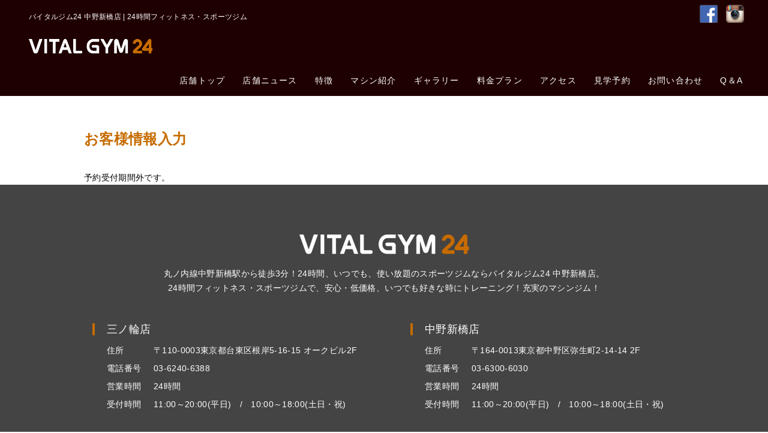

--- FILE ---
content_type: text/html; charset=UTF-8
request_url: https://vitalgym24.jp/nakanoshinbashi/booking-form?aid=31&utm=1675522800
body_size: 22651
content:
<!DOCTYPE html>
<!--[if lt IE 7]><html class="ie ie6 ie-lt10 ie-lt9 ie-lt8 ie-lt7 no-js responsive" lang="ja"><![endif]-->
<!--[if IE 7]><html class="ie ie7 ie-lt10 ie-lt9 ie-lt8 no-js responsive" lang="ja"><![endif]-->
<!--[if IE 8]><html class="ie ie8 ie-lt10 ie-lt9 no-js responsive" lang="ja"><![endif]-->
<!--[if IE 9]><html class="ie ie9 ie-lt10 no-js responsive" lang="ja"><![endif]-->
<!--[if gt IE 9]><!--><html class="no-js responsive" lang="ja"><!--<![endif]-->
<head>
<meta charset="UTF-8" />
<meta name="viewport" content="width=device-width">
<meta name="format-detection" content="telephone=no" />
<title>お客様情報入力 | バイタルジム24 中野新橋店 | 24時間フィットネス・スポーツジム</title>
<meta name="keywords" content="中野新橋,中野区,24時間,ジム,スポーツジム,フィットネス,トレーニング,バイタルジム24" />

	<!-- This site is optimized with the Yoast SEO plugin v15.7 - https://yoast.com/wordpress/plugins/seo/ -->
	<meta name="description" content="丸ノ内線中野新橋駅から徒歩3分！24時間、いつでも、使い放題のスポーツジムならバイタルジム24 中野新橋店。 24時間フィットネス・スポーツジムで、安心・低価格、いつでも好きな時にトレーニング！充実のマシンジム！" />
	<meta name="robots" content="index, follow, max-snippet:-1, max-image-preview:large, max-video-preview:-1" />
	<link rel="canonical" href="https://vitalgym24.jp/nakanoshinbashi/booking-form" />
	<meta property="og:locale" content="ja_JP" />
	<meta property="og:type" content="article" />
	<meta property="og:title" content="お客様情報入力 | バイタルジム24 中野新橋店 | 24時間フィットネス・スポーツジム" />
	<meta property="og:description" content="丸ノ内線中野新橋駅から徒歩3分！24時間、いつでも、使い放題のスポーツジムならバイタルジム24 中野新橋店。 24時間フィットネス・スポーツジムで、安心・低価格、いつでも好きな時にトレーニング！充実のマシンジム！" />
	<meta property="og:url" content="https://vitalgym24.jp/nakanoshinbashi/booking-form" />
	<meta property="og:site_name" content="バイタルジム24 中野新橋店 | 24時間フィットネス・スポーツジム" />
	<meta property="article:modified_time" content="2018-08-10T02:16:23+00:00" />
	<meta property="og:image" content="https://vitalgym24.jp/nakanoshinbashi/wp/wp-content/uploads/2023/04/ta230407_03.jpg" />
	<meta property="og:image:width" content="200" />
	<meta property="og:image:height" content="200" />
	<meta name="twitter:card" content="summary_large_image" />
	<script type="application/ld+json" class="yoast-schema-graph">{"@context":"https://schema.org","@graph":[{"@type":"WebSite","@id":"https://vitalgym24.jp/nakanoshinbashi/#website","url":"https://vitalgym24.jp/nakanoshinbashi/","name":"\u30d0\u30a4\u30bf\u30eb\u30b8\u30e024 \u4e2d\u91ce\u65b0\u6a4b\u5e97 | 24\u6642\u9593\u30d5\u30a3\u30c3\u30c8\u30cd\u30b9\u30fb\u30b9\u30dd\u30fc\u30c4\u30b8\u30e0","description":"\u4e38\u30ce\u5185\u7dda\u4e2d\u91ce\u65b0\u6a4b\u99c5\u304b\u3089\u5f92\u6b693\u5206\uff0124\u6642\u9593\u3001\u3044\u3064\u3067\u3082\u3001\u4f7f\u3044\u653e\u984c\u306e\u30b9\u30dd\u30fc\u30c4\u30b8\u30e0\u306a\u3089\u30d0\u30a4\u30bf\u30eb\u30b8\u30e024 \u4e2d\u91ce\u65b0\u6a4b\u5e97\u3002","potentialAction":[{"@type":"SearchAction","target":"https://vitalgym24.jp/nakanoshinbashi/?s={search_term_string}","query-input":"required name=search_term_string"}],"inLanguage":"ja"},{"@type":"WebPage","@id":"https://vitalgym24.jp/nakanoshinbashi/booking-form#webpage","url":"https://vitalgym24.jp/nakanoshinbashi/booking-form","name":"\u304a\u5ba2\u69d8\u60c5\u5831\u5165\u529b | \u30d0\u30a4\u30bf\u30eb\u30b8\u30e024 \u4e2d\u91ce\u65b0\u6a4b\u5e97 | 24\u6642\u9593\u30d5\u30a3\u30c3\u30c8\u30cd\u30b9\u30fb\u30b9\u30dd\u30fc\u30c4\u30b8\u30e0","isPartOf":{"@id":"https://vitalgym24.jp/nakanoshinbashi/#website"},"datePublished":"2018-08-10T02:16:11+00:00","dateModified":"2018-08-10T02:16:23+00:00","description":"\u4e38\u30ce\u5185\u7dda\u4e2d\u91ce\u65b0\u6a4b\u99c5\u304b\u3089\u5f92\u6b693\u5206\uff0124\u6642\u9593\u3001\u3044\u3064\u3067\u3082\u3001\u4f7f\u3044\u653e\u984c\u306e\u30b9\u30dd\u30fc\u30c4\u30b8\u30e0\u306a\u3089\u30d0\u30a4\u30bf\u30eb\u30b8\u30e024 \u4e2d\u91ce\u65b0\u6a4b\u5e97\u3002 24\u6642\u9593\u30d5\u30a3\u30c3\u30c8\u30cd\u30b9\u30fb\u30b9\u30dd\u30fc\u30c4\u30b8\u30e0\u3067\u3001\u5b89\u5fc3\u30fb\u4f4e\u4fa1\u683c\u3001\u3044\u3064\u3067\u3082\u597d\u304d\u306a\u6642\u306b\u30c8\u30ec\u30fc\u30cb\u30f3\u30b0\uff01\u5145\u5b9f\u306e\u30de\u30b7\u30f3\u30b8\u30e0\uff01","breadcrumb":{"@id":"https://vitalgym24.jp/nakanoshinbashi/booking-form#breadcrumb"},"inLanguage":"ja","potentialAction":[{"@type":"ReadAction","target":["https://vitalgym24.jp/nakanoshinbashi/booking-form"]}]},{"@type":"BreadcrumbList","@id":"https://vitalgym24.jp/nakanoshinbashi/booking-form#breadcrumb","itemListElement":[{"@type":"ListItem","position":1,"item":{"@type":"WebPage","@id":"https://vitalgym24.jp/nakanoshinbashi/","url":"https://vitalgym24.jp/nakanoshinbashi/","name":"\u4e2d\u91ce\u65b0\u6a4b\u5e97\u30c8\u30c3\u30d7"}},{"@type":"ListItem","position":2,"item":{"@type":"WebPage","@id":"https://vitalgym24.jp/nakanoshinbashi/booking-form","url":"https://vitalgym24.jp/nakanoshinbashi/booking-form","name":"\u304a\u5ba2\u69d8\u60c5\u5831\u5165\u529b"}}]}]}</script>
	<!-- / Yoast SEO plugin. -->


<link rel='stylesheet' id='sbi_styles-css'  href='https://vitalgym24.jp/nakanoshinbashi/wp/wp-content/plugins/instagram-feed/css/sbi-styles.min.css?ver=6.10.0' type='text/css' media='all' />
<link rel='stylesheet' id='wp-block-library-css'  href='https://vitalgym24.jp/nakanoshinbashi/wp/wp-includes/css/dist/block-library/style.min.css?ver=5.6.16' type='text/css' media='all' />
<link rel='stylesheet' id='contact-form-7-css'  href='https://vitalgym24.jp/nakanoshinbashi/wp/wp-content/plugins/contact-form-7/includes/css/styles.css?ver=5.3.2' type='text/css' media='all' />
<link rel='stylesheet' id='contact-form-7-confirm-css'  href='https://vitalgym24.jp/nakanoshinbashi/wp/wp-content/plugins/contact-form-7-add-confirm/includes/css/styles.css?ver=5.1' type='text/css' media='all' />
<link rel='stylesheet' id='mts_simple_booking_front-css'  href='https://vitalgym24.jp/nakanoshinbashi/wp/wp-content/plugins/mts-simple-booking/css/mtssb-front.css?ver=5.6.16' type='text/css' media='all' />
<script type='text/javascript' src='https://vitalgym24.jp/nakanoshinbashi/wp/wp-includes/js/jquery/jquery.min.js?ver=3.5.1' id='jquery-core-js'></script>
<script type='text/javascript' src='https://vitalgym24.jp/nakanoshinbashi/wp/wp-includes/js/jquery/jquery-migrate.min.js?ver=3.3.2' id='jquery-migrate-js'></script>
<link rel="https://api.w.org/" href="https://vitalgym24.jp/nakanoshinbashi/wp-json/" /><link rel="alternate" type="application/json" href="https://vitalgym24.jp/nakanoshinbashi/wp-json/wp/v2/pages/16" /><link rel='shortlink' href='https://vitalgym24.jp/nakanoshinbashi/?p=16' />
<link rel="alternate" type="application/json+oembed" href="https://vitalgym24.jp/nakanoshinbashi/wp-json/oembed/1.0/embed?url=https%3A%2F%2Fvitalgym24.jp%2Fnakanoshinbashi%2Fbooking-form" />
<link rel="alternate" type="text/xml+oembed" href="https://vitalgym24.jp/nakanoshinbashi/wp-json/oembed/1.0/embed?url=https%3A%2F%2Fvitalgym24.jp%2Fnakanoshinbashi%2Fbooking-form&#038;format=xml" />
<!-- Markup (JSON-LD) structured in schema.org ver.4.7.0 START -->
<script type="application/ld+json">
{
    "@context": "http://schema.org",
    "@type": "BreadcrumbList",
    "itemListElement": [
        {
            "@type": "ListItem",
            "position": 1,
            "item": {
                "@id": "https://vitalgym24.jp/nakanoshinbashi",
                "name": "バイタルジム24 中野新橋店"
            }
        },
        {
            "@type": "ListItem",
            "position": 2,
            "item": {
                "@id": "https://vitalgym24.jp/nakanoshinbashi/nakanoshinbashi/booking-form?aid=31&#038;utm=1675522800",
                "name": "お客様情報入力"
            }
        }
    ]
}
</script>
<!-- Markup (JSON-LD) structured in schema.org END -->
<style id="wpforms-css-vars-root">
				:root {
					--wpforms-field-border-radius: 3px;
--wpforms-field-border-style: solid;
--wpforms-field-border-size: 1px;
--wpforms-field-background-color: #ffffff;
--wpforms-field-border-color: rgba( 0, 0, 0, 0.25 );
--wpforms-field-border-color-spare: rgba( 0, 0, 0, 0.25 );
--wpforms-field-text-color: rgba( 0, 0, 0, 0.7 );
--wpforms-field-menu-color: #ffffff;
--wpforms-label-color: rgba( 0, 0, 0, 0.85 );
--wpforms-label-sublabel-color: rgba( 0, 0, 0, 0.55 );
--wpforms-label-error-color: #d63637;
--wpforms-button-border-radius: 3px;
--wpforms-button-border-style: none;
--wpforms-button-border-size: 1px;
--wpforms-button-background-color: #066aab;
--wpforms-button-border-color: #066aab;
--wpforms-button-text-color: #ffffff;
--wpforms-page-break-color: #066aab;
--wpforms-background-image: none;
--wpforms-background-position: center center;
--wpforms-background-repeat: no-repeat;
--wpforms-background-size: cover;
--wpforms-background-width: 100px;
--wpforms-background-height: 100px;
--wpforms-background-color: rgba( 0, 0, 0, 0 );
--wpforms-background-url: none;
--wpforms-container-padding: 0px;
--wpforms-container-border-style: none;
--wpforms-container-border-width: 1px;
--wpforms-container-border-color: #000000;
--wpforms-container-border-radius: 3px;
--wpforms-field-size-input-height: 43px;
--wpforms-field-size-input-spacing: 15px;
--wpforms-field-size-font-size: 16px;
--wpforms-field-size-line-height: 19px;
--wpforms-field-size-padding-h: 14px;
--wpforms-field-size-checkbox-size: 16px;
--wpforms-field-size-sublabel-spacing: 5px;
--wpforms-field-size-icon-size: 1;
--wpforms-label-size-font-size: 16px;
--wpforms-label-size-line-height: 19px;
--wpforms-label-size-sublabel-font-size: 14px;
--wpforms-label-size-sublabel-line-height: 17px;
--wpforms-button-size-font-size: 17px;
--wpforms-button-size-height: 41px;
--wpforms-button-size-padding-h: 15px;
--wpforms-button-size-margin-top: 10px;
--wpforms-container-shadow-size-box-shadow: none;

				}
			</style><meta name="thumbnail" content="https://vitalgym24.jp/nakanoshinbashi/wp/wp-content/uploads/2023/04/ta230407_03.jpg" />
<link rel="icon" href="https://vitalgym24.jp/nakanoshinbashi/favicon.ico">
<link rel="stylesheet" href="https://vitalgym24.jp/nakanoshinbashi/wp/wp-content/themes/vitalgym24/css/autoload.css">
<link rel="stylesheet" href="https://vitalgym24.jp/nakanoshinbashi/wp/wp-content/themes/vitalgym24/css/common.css">
<link rel="stylesheet" href="https://vitalgym24.jp/nakanoshinbashi/wp/wp-content/themes/vitalgym24/css/shared.css">
<link rel="stylesheet" href="https://vitalgym24.jp/nakanoshinbashi/wp/wp-content/themes/vitalgym24/css/nakanoshinbashi.css">
<link rel="stylesheet" href="https://vitalgym24.jp/nakanoshinbashi/wp/wp-content/themes/vitalgym24/style.css?v=1.0.0">
<script src="https://vitalgym24.jp/nakanoshinbashi/wp/wp-content/themes/vitalgym24/js/autoload.js"></script>
<script src="https://vitalgym24.jp/nakanoshinbashi/wp/wp-content/themes/vitalgym24/js/common.js"></script>
<script src="https://vitalgym24.jp/nakanoshinbashi/wp/wp-content/themes/vitalgym24/js/shared.js"></script>
<!--[if lt IE 9]>
<script type="text/javascript" src="https://vitalgym24.jp/nakanoshinbashi/wp/wp-content/themes/vitalgym24/js/html5.js" charset="UTF-8"></script>
<script src="http://css3-mediaqueries-js.googlecode.com/svn/trunk/css3-mediaqueries.js" charset="UTF-8"></script>
<![endif]-->



    <script type="text/javascript">

  var resizeBool;

  $(function(){





    $('.list-calendar tr:eq(0),.list-calendar tr:eq(1)').hide();
    $('.lastW').hide();
    $('.list-calendar tr').each(function(i) {
      if(i>8&&i<16){
        $(this).hide().addClass('hide');
      }else if(i>15){
        $(this).hide().addClass('hide2');
      }
    });
    $('.btnWeek').on('click',function(){
      $('.hide:not(.hide2)').delay(100).fadeIn(100);
      $(this).remove();
      $('.lastW').show();

      $('body,html').delay(300).animate({scrollTop:$('.hide').eq(0).prev().offset().top},300);
    });
    $('.lastW').on('click',function(){
      $('.hide2').delay(100).fadeIn(100);
      $(this).remove();
      $('body,html').delay(300).animate({scrollTop:$('.hide2').eq(0).prev().offset().top},300);
    });
    function clicks(){
      $('.list-header').on('click',function(){
        if($(this).hasClass('opens')){
          $(this).removeClass('opens');
          $(this).nextAll().removeClass('block').hide();
          /*
          if($(this).nextAll('.note.block').text().length==0){
            $(this).nextAll('.list-box').removeClass('block').fadeOut(300);
          }else{
            $(this).nextAll().removeClass('block').fadeOut(300);
          }
          */
        }else{
          $(this).addClass('opens')
          $(this).nextAll().addClass('block')
          if($(this).nextAll('.note.block').text().length==1){
            //alert($(this).nextAll('.note.block').text().length)
            $(this).nextAll('.list-box').show();
            $(this).nextAll('.note.block').hide();
          }else{

            $(this).nextAll().show();
            $(this).nextAll('.note.block').show();
          }
        }
      });
    }


    $('.timetable-time').each(function(i) {

      con=$(this).html();
      //con.wrap('<span>');
      //alert($(this).html())
      for(j=0; j<$('.list-calendar tr').length; j++){
        //console.log($('.list-calendar tr').length)
        $('.list-calendar tr:eq('+j+') .list-box:eq('+i+') .calendar-mark').after(con);
      }

    });
    if(640<$(window).width()){
    }else{
      clicks();
    }



    $(window).on('resize',function(){
      if(640<$(window).width()){
        resizeBool=false;
        //$('.list-header').off('click',clicks());
        $('.list-box,.note').removeClass('block');
        $('.list-header').removeClass('opens');
      }else{
        resizeBool=true;
        $('.list-box,.note').css({'display':''});
        //$('.list-header').on('click',clicks());
      }
    });
    $(window).on('load',function(){
      $('.list-calendar table').animate({'opacity':'1'},300);
      if(640<$(window).width()){
      }else{
        //clicks();
      }
    });
    setTimeout(function() {
      $('.list-calendar table').animate({'opacity':'1'},300);
    }, 1000);
    /*
    if(resizeBool==false){
      $('.list-box,.note').css({'display':'table-cell'});
    }else{
      $('.list-box,.note').css({'display':''});
    }
    */


  });
  </script>
<script>
  (function(i,s,o,g,r,a,m){i['GoogleAnalyticsObject']=r;i[r]=i[r]||function(){
  (i[r].q=i[r].q||[]).push(arguments)},i[r].l=1*new Date();a=s.createElement(o),
  m=s.getElementsByTagName(o)[0];a.async=1;a.src=g;m.parentNode.insertBefore(a,m)
  })(window,document,'script','//www.google-analytics.com/analytics.js','ga');

  ga('create', 'UA-69126985-1', 'auto');
  ga('send', 'pageview');

</script>
</head>
<body id="index" class="page-template-default page page-id-16 pc">
<main>
<header>
    <h1>バイタルジム24 中野新橋店 | 24時間フィットネス・スポーツジム</h1>
    <p class="logo logo-none non-over"><a href="https://vitalgym24.jp/nakanoshinbashi"><img src="https://vitalgym24.jp/nakanoshinbashi/wp/wp-content/themes/vitalgym24/img/logo.png" alt="Vital gym 24"></a></p>
    <div id="belt">
        <p class="logo non-over"><a href="https://vitalgym24.jp/nakanoshinbashi"><img src="https://vitalgym24.jp/nakanoshinbashi/wp/wp-content/themes/vitalgym24/img/logo.png" alt="Vital gym 24"></a></p>
        <div class="hamburger hamburger--vortex-r">
            <div class="hamburger-box">
                <div class="hamburger-inner"></div>
            </div>
        </div>
        <nav id="menu_toggle" class="menu_toggle navPage nav-fl">
            <ul>
                <li><a class="hover" href="https://vitalgym24.jp/nakanoshinbashi">店舗トップ</a></li>
                <li class="sp_none"><a class="hover" href="https://vitalgym24.jp/nakanoshinbashi/#newstopics">店舗ニュース</a></li>
                <li class="sp_none"><a class="hover" href="https://vitalgym24.jp/nakanoshinbashi/#contents">特徴</a></li>
                <li><a class="hover" href="https://vitalgym24.jp/nakanoshinbashi/#training_machine">マシン紹介</a></li>
                <li><a class="hover" href="https://vitalgym24.jp/nakanoshinbashi/#gallery">ギャラリー</a></li>
                <li><a class="hover" href="https://vitalgym24.jp/nakanoshinbashi/#price_list">料金プラン</a></li>
                <li><a class="hover" href="https://vitalgym24.jp/nakanoshinbashi/#access">アクセス</a></li>
                <li><a class="hover" href="https://vitalgym24.jp/nakanoshinbashi/reservation">見学予約</a></li>
                <li><a class="hover" href="https://vitalgym24.jp/nakanoshinbashi/contacts">お問い合わせ</a></li>
                <li><a class="hover" href="/qanda">Q＆A</a></li>
            </ul>
        </nav>
    </div>
    <p class="iconH">
        <a href="https://www.facebook.com/vitalgym24nakanoshinbashi/" target="_blank"><img src="https://vitalgym24.jp/nakanoshinbashi/wp/wp-content/themes/vitalgym24/img/iconh-01.png" alt="Facebook" width="30" /></a>
        <a href="https://www.instagram.com/vitalgym24nakanoshinbashi/" target="_blank"><img src="https://vitalgym24.jp/nakanoshinbashi/wp/wp-content/themes/vitalgym24/img/iconh-03.png" alt="Instagram" width="30" /></a>
    </p>
    </header>
<section><article class="main">
<!-- start: コンテンツ  -->
<div class="contents">

<div class="container">
  <h2 class="page-title">お客様情報入力</h2>
  		<div class="error-message error-box">
			予約受付期間外です。		</div>
</div>

</div>
</article>
<!-- /.main -->
</section>
<footer>
  <div class="wrap wrap01">
    <p class="logo"><img src="https://vitalgym24.jp/nakanoshinbashi/wp/wp-content/themes/vitalgym24/img/logo-footer.png" alt="Vitalgym21様"></p>
    <p class="txt-footer">丸ノ内線中野新橋駅から徒歩3分！24時間、いつでも、使い放題のスポーツジムならバイタルジム24 中野新橋店。<br/>24時間フィットネス・スポーツジムで、安心・低価格、いつでも好きな時にトレーニング！充実のマシンジム！</p>
    <div class="infoF clearfix">
      <div class="fl">
        <h3><a href="/minowa">三ノ輪店</a></h3>
        <div class="list">
          <dl class="clearfix">
            <dt>住所</dt>
            <dd>〒110-0003東京都台東区根岸5-16-15 オークビル2F</dd>
          </dl>
          <dl class="clearfix">
            <dt>電話番号</dt>
            <dd class="tel_info"><a class="telhref" href="tel:0362406388" onclick="ga('send','event','tel','click','footer_phone');"><span>03-6240-6388</span></a></dd>
          </dl>
          <dl class="clearfix">
            <dt>営業時間</dt>
            <dd>24時間</dd>
          </dl>
          <dl class="clearfix">
            <dt>受付時間</dt>
            <dd>11:00～20:00(平日)　/　10:00～18:00(土日・祝)</dd>
          </dl>
        </div>
      </div>
      <div class="fr">
        <h3><a href="/nakanoshinbashi">中野新橋店</a></h3>
        <div class="list">
          <dl class="clearfix">
            <dt>住所</dt>
            <dd>〒164-0013東京都中野区弥生町2-14-14 2F</dd>
          </dl>
          <dl class="clearfix">
            <dt>電話番号</dt>
            <dd class="tel_info"><a class="telhref" href="tel:0363006030" onclick="ga('send','event','tel','click','footer_phone');"><span>03-6300-6030</span></a></dd>
          </dl>
          <dl class="clearfix">
            <dt>営業時間</dt>
            <dd>24時間</dd>
          </dl>
          <dl class="clearfix">
            <dt>受付時間</dt>
            <dd>11:00～20:00(平日)　/　10:00～18:00(土日・祝)</dd>
          </dl>
        </div>
      </div>
    </div>
  </div>
  <div class="footerB">
    <div class="wrap">
      <nav>
        <ul class="nav-inline">
          <li><a href="/">総合トップ</a></li>
          <li><a href="/news">総合ニュース</a></li>
          <li><a href="/minowa">三ノ輪店</a>｜<a href="/nakanoshinbashi">中野新橋店</a></li>
        </ul>
        <ul class="nav-inline">
          <li><a href="/company">会社概要</a></li>
          <li><a href="/sitepolicy">サイトポリシー</a></li>
          <li><a href="/policy">プライバシーポリシー</a></li>
        </ul>
      </nav>
      <p class="iconF">
        <a href="https://www.facebook.com/vitalgym24/" target="_blank"><img src="https://vitalgym24.jp/nakanoshinbashi/wp/wp-content/themes/vitalgym24/img/icon_01.png" alt="Facebook" width="50" height="44" /></a>
        <a href="https://www.instagram.com/vitalgym24minowa/" target="_blank"><img src="https://vitalgym24.jp/nakanoshinbashi/wp/wp-content/themes/vitalgym24/img/icon_03.png" alt="Instagram" width="50" height="44" /></a>
      </p>
      <!-- <div id="socialbuttons" class="clearfix"></div> -->
      <address>Copyright (C) VITAL inc. All rights reserved.</address>
    </div>
  </div>
</footer>
</main>

<!-- Scroll to top -->
<p id="pagetop"><img src="https://vitalgym24.jp/nakanoshinbashi/wp/wp-content/themes/vitalgym24/img/pagetop.png" alt="最上部へ" width="70" height="70"></p>
<!-- Instagram Feed JS -->
<script type="text/javascript">
var sbiajaxurl = "https://vitalgym24.jp/nakanoshinbashi/wp/wp-admin/admin-ajax.php";
</script>
<script type='text/javascript' id='contact-form-7-js-extra'>
/* <![CDATA[ */
var wpcf7 = {"apiSettings":{"root":"https:\/\/vitalgym24.jp\/nakanoshinbashi\/wp-json\/contact-form-7\/v1","namespace":"contact-form-7\/v1"}};
/* ]]> */
</script>
<script type='text/javascript' src='https://vitalgym24.jp/nakanoshinbashi/wp/wp-content/plugins/contact-form-7/includes/js/scripts.js?ver=5.3.2' id='contact-form-7-js'></script>
<script type='text/javascript' src='https://vitalgym24.jp/nakanoshinbashi/wp/wp-includes/js/jquery/jquery.form.min.js?ver=4.2.1' id='jquery-form-js'></script>
<script type='text/javascript' src='https://vitalgym24.jp/nakanoshinbashi/wp/wp-content/plugins/contact-form-7-add-confirm/includes/js/scripts.js?ver=5.1' id='contact-form-7-confirm-js'></script>
<script type='text/javascript' src='https://vitalgym24.jp/nakanoshinbashi/wp/wp-includes/js/wp-embed.min.js?ver=5.6.16' id='wp-embed-js'></script>
</body>
</html>


--- FILE ---
content_type: text/css
request_url: https://vitalgym24.jp/nakanoshinbashi/wp/wp-content/themes/vitalgym24/css/common.css
body_size: 32529
content:
@charset "UTF-8";
/*
 * StyleName: common.css
 * Version: 2.2
 *
 * FoodConnection
 * http://foodconnection.jp/
 * http://foodconnection.vn/
 *
 */
/*=============================================
 * reset by FC Dev
 *=============================================*/
html, body, div, span, applet, object, iframe, h1, h2, h3, h4, h5, h6, p, blockquote, pre, a, abbr, acronym, address, big, cite, code, del, dfn, em, img, ins, kbd, q, s, samp, small, strike, strong, sub, sup, tt, var, b, u, i, center, dl, dt, dd, ol, ul, li, fieldset, form, label, legend, table, caption, tbody, tfoot, thead, tr, th, td, article, aside, canvas, details, embed, figure, figcaption, footer, header, hgroup, main, menu, nav, output, ruby, section, summary, time, mark, audio, video {
  margin: 0;
  padding: 0;
  font-size: 100%;
  font: inherit;
  vertical-align: baseline;
  outline: none;
  border: 0;
}

img {
  border: 0;
  transform: translateZ(0);
  -moz-transform: translateZ(0);
  -webkit-transform: translateZ(0);
}

img, input {
  vertical-align: middle;
}

h1, h2, h3, h4, h5, h6, address {
  margin: 0;
  padding: 0;
  font-style: normal;
  font-weight: normal;
  border: 0;
}

article, aside, details, figcaption, figure, footer, header, hgroup, main, menu, nav, section {
  display: block;
}

ol, ul {
  list-style: none;
}

blockquote, q {
  quotes: none;
}

blockquote:before, blockquote:after, q:before, q:after {
  content: "";
  content: none;
}

table {
  border-spacing: 0;
  border-collapse: collapse;
}

table, caption, th, td {
  font-style: normal;
  font-weight: normal;
}

hr {
  margin: 0;
  padding: 0;
}

iframe {
  margin: 0;
  padding: 0;
  border: 0;
}

form, fieldset, input, button, select, optgroup, option, textarea, label, legend {
  margin: 0;
  padding: 0;
  outline: none;
}

span, em, strong, dfn, code, samp, kbd, var, cite, abbr, acronym, q, br, ins, del, a, img, object {
  margin: 0;
  padding: 0;
  font-style: normal;
  font-weight: inherit;
  border: 0;
}

/*=============================================
 * reset - custom
 *=============================================*/
:before,
:after {
  pointer-events: none;
}

* {
  /* fix font boosting on mobile Chrome */
  max-height: 1000000px;
}

*:first-child + html img,
* html img {
  vertical-align: top;
}

html,
body {
  line-height: 1;
  word-spacing: normal;
  min-height: 100%;
  text-size-adjust: 100%;
  -moz-text-size-adjust: 100%;
  -webkit-text-size-adjust: 100%;
  overflow-scrolling: touch;
  -moz-overflow-scrolling: touch;
  -webkit-overflow-scrolling: touch;
  /* -webkit-font-smoothing: antialiased; */
}

html.break-jump,
.break-jump body {
  /* fixed for screen jumping bug on iOS */
  margin: auto;
  position: absolute;
  top: 0;
  left: 0;
  right: 0;
  bottom: 0;
  overflow: auto;
}

input,
button,
select,
optgroup,
option,
textarea,
label {
  box-sizing: border-box;
  -moz-box-sizing: border-box;
  -webkit-box-sizing: border-box;
}

select,
button,
input:button,
input:submit,
input:reset {
  cursor: pointer;
}

option:disabled {
  display: none;
}

strong {
  font-weight: 600;
}

em {
  font-style: italic;
}

small {
  font-size: smaller;
}

del {
  text-decoration: line-through;
}

a {
  color: inherit;
  text-decoration: none;
}

a:hover {
  text-decoration: underline;
}

/*
a[href=""],
a[href=""] > * {
	cursor: not-allowed !important;
}
a[href=""]:focus,
a[href=""]:active {
	pointer-events: none;
}
*/
a[x-apple-data-detectors] {
  color: inherit !important;
  text-decoration: none !important;
  font-size: inherit !important;
  font-family: inherit !important;
  font-weight: inherit !important;
  line-height: inherit !important;
}

/*=============================================
 * .clearfix
 *=============================================*/
.nav-fl,
.nav-fr,
.clearfix {
  zoom: 1 !important;
}

.nav-fl:after,
.nav-fr:after,
.clearfix:after {
  content: "." !important;
  clear: both !important;
  display: block !important;
  height: 0 !important;
  visibility: hidden !important;
}

/*=============================================
 * nav - float/inline
 *=============================================*/
.nav-fl > * {
  float: left;
}

.nav-fr > * {
  float: right;
}

.nav-inline > * {
  display: inline-block;
}

/*=============================================
 * fonts
 *=============================================*/
 /*
[class^=fnt-] {
	font-size: initial;
	font-weight: normal;
	font-style: normal;
	line-height: initial;
	letter-spacing: initial;
}
*/
.fnt-garamond {
  font-family: Garamond, "游明朝", YuMincho, "ＭＳ Ｐゴシック", "MS PGothic", sans-serif;
}

/*=============================================
 * text vertical
 *=============================================*/
.txt-vertical {
  cursor: vertical-text;
  writing-mode: vertical-rl;
  -o-writing-mode: vertical-rl;
  -ms-writing-mode: vertical-rl;
  -ms-writing-mode: tb-rl;
  -moz-writing-mode: vertical-rl;
  -webkit-writing-mode: vertical-rl;
  text-orientation: upright;
  word-wrap: break-word;
}

.txt-vertical .int {
  writing-mode: lr-tb;
  -o-writing-mode: horizontal-tb;
  -ms-writing-mode: horizontal-tb;
  -ms-writing-mode: lr-tb;
  -moz-writing-mode: horizontal-tb;
  -webkit-writing-mode: horizontal-tb;
  display: inline-block;
  text-align: center;
  line-height: 1.5em;
}

.txt-normal .int {
  height: 1.1em;
}

.txt-vertical-x > * {
  writing-mode: rl-tb;
  -o-writing-mode: vertical-tb;
  -ms-writing-mode: vertical-tb;
  -ms-writing-mode: rl-tb;
  -moz-writing-mode: vertical-tb;
  -webkit-writing-mode: vertical-tb;
  transform: rotate(90deg);
  -o-transform: rotate(90deg);
  -ms-transform: rotate(90deg);
  -moz-transform: rotate(90deg);
  -webkit-transform: rotate(90deg);
  display: inline-block;
  white-space: nowrap;
  word-wrap: break-word;
  width: 1px;
  line-height: 1;
}

.txt-vertical .txt-latin {
  cursor: vertical-text;
  direction: rtl;
  writing-mode: vertical-rl;
  -o-writing-mode: vertical-rl;
  -ms-writing-mode: vertical-rl;
  -ms-writing-mode: tb-rl;
  -moz-writing-mode: vertical-rl;
  -webkit-writing-mode: vertical-rl;
  text-orientation: sideways-right;
  -o-text-orientation: sideways-right;
  -ms-text-orientation: upright;
  -ms-text-orientation: sideways-right;
  -moz-text-orientation: sideways-right;
  -webkit-text-orientation: sideways-right;
  letter-spacing: .25em;
}

/*=============================================
 * .bg-parallax
 *=============================================*/
.bg-parallax {
  background-size: cover;
  background-repeat: no-repeat;
  background-position: top center;
  background-attachment: fixed;
  width: 100%;
  min-height: 600px;
}

/*=============================================
 * rollover button
 *=============================================*/
.btn-over img,
.over-img img,
img.over,
img:not(.btn):not(.non-over),
button img {
  opacity: 1;
  transform: translateX(0) translateZ(0);
  -moz-transform: translateX(0) translateZ(0);
  -webkit-transform: translateX(0) translateZ(0);
  transition: opacity .3s ease;
  -moz-transition: opacity .3s ease;
  -webkit-transition: opacity .3s ease;
}

.over-img img:hover,
img.over:hover,
a:hover img:not(.btn):not(.non-over),
button:hover img {
  cursor: pointer;
  opacity: .8;
  transform: translateX(0.01em) translateZ(0);
  -moz-transform: translateX(0.01em) translateZ(0);
  -webkit-transform: translateX(0.01em) translateZ(0);
}

.non-over a:hover img:not(.over),
.non-over img:not(.over):not(.btn):hover {
  opacity: 1 !important;
}

.btn-over {
  display: inline-block;
  position: relative;
}

.btn-over img + img {
  pointer-events: none;
  opacity: 0 !important;
  position: absolute;
  top: 0;
  left: 0;
  right: 0;
  bottom: 0;
}

.btn-over:hover img + img,
.btn-over.active img + img {
  opacity: 1 !important;
}

.btn-over:hover img,
.btn-over.active img {
  opacity: 0 !important;
}

/*=============================================
 * .slide-fade
 *=============================================*/
.slideParent {
  position: relative;
}

.slide-fade {
  position: relative;
}

.slide-fade > * {
  margin: auto;
  width: 100%;
  height: 100%;
  position: absolute;
  top: 0;
  left: 0;
  right: 0;
  bottom: 0;
}

.slide-btn {
  pointer-events: none;
  margin: auto;
  width: 100%;
  position: relative;
  z-index: 1;
}

.slide-btn .slide-next,
.slide-btn .slide-prev {
  pointer-events: visible;
  position: absolute;
  top: 50%;
  transform: translateY(-50%);
  -moz-transform: translateY(-50%);
  -webkit-transform: translateY(-50%);
}

.slide-btn .slide-next {
  right: 0;
}

.slide-btn .slide-prev {
  left: 0;
}

.slide-btn .slide-next img,
.slide-btn .slide-prev img {
  cursor: pointer;
  opacity: 1;
  transition: opacity .3s ease;
  -moz-transition: opacity .3s ease;
  -webkit-transition: opacity .3s ease;
}

.slide-btn .slide-next img:hover,
.slide-btn .slide-prev img:hover {
  opacity: .8;
}

.slide-page {
  margin: 0 auto;
  text-align: center;
}

.slide-page > * {
  cursor: pointer;
  display: inline-block;
  margin: 0 5px;
  background: #C0C0C0;
  width: 15px;
  height: 15px;
  border-radius: 100%;
  -moz-border-radius: 100%;
  -webkit-border-radius: 100%;
  transition: all .3s ease;
  -moz-transition: all .3s ease;
  -webkit-transition: all .3s ease;
}

.slide-page > *:hover,
.slide-page > *.active {
  background: #8D8D8D;
}

/*=============================================
 * .nav-animate
 *=============================================*/
/*=============================================
 * .nav-fixed
 *=============================================*/
/*=============================================
 * .wrap
 *=============================================*/
.wrap {
  margin: 0 auto;
  width: 1000px;
  position: relative;
}

/*=============================================
 * .gmap
 *=============================================*/
.gmap {
  background: url([data-uri]) no-repeat center center #EDEDED;
  width: 100%;
  min-height: 300px;
  position: relative;
}

.gmap iframe {
  pointer-events: none !important;
  width: 100%;
}

.gmap.scrollable iframe {
  pointer-events: visible !important;
}

/*=============================================
 * .tabs-switch
 *=============================================*/
.tabs-switch .tab-link > * {
  cursor: pointer;
  display: inline-block;
}

.tabs-switch .tab-link > * a {
  pointer-events: none;
}

.tabs-switch .tab-link.link-over > * {
  position: relative;
}

.tabs-switch .tab-link.link-over > * > img + img {
  margin: auto;
  position: absolute;
  top: 0;
  left: 0;
  right: 0;
  bottom: 0;
}

.tabs-switch .tab-link.link-over > * > img + img,
.tabs-switch .tab-link.link-over > *:hover > img,
.tabs-switch .tab-link.link-over > *.active > img {
  opacity: 0;
}

.tabs-switch .tab-link.link-over > *:hover > img + img,
.tabs-switch .tab-link.link-over > *.active > img + img {
  opacity: 1;
}

.tabs-switch[data=fade] .tab-content {
  min-height: 100px;
  position: relative;
}

.tabs-switch .tab-content > * {
  display: none;
}

.tabs-switch[data=fade] .tab-content > * {
  margin: auto;
  width: 100%;
  height: 100%;
             /*
position: absolute;
top: 0;
left: 0;
right: 0;
bottom: 0;
*/
}

/*=============================================
 * .toggle
 *=============================================*/
.toggle .toggle-link {
  cursor: pointer;
  position: relative;
}

.toggle .toggle-main {
  display: none;
}

.toggle.active .toggle-main {
  display: block;
}

/*=============================================
 * .pagination
 *=============================================*/
.pagination > .page-content > * {
  display: none;
}

.pagination > .page-content > *.active {
  display: block;
}

.pagination > .page-link {
  text-align: center;
}

.pagination > .page-link li {
  cursor: pointer;
  display: inline-block;
}

.pagination > .page-link .page-item.active {
  font-weight: 600;
}

.pagination > .page-link .page-ellipse,
.pagination > .page-link .page-first.disabled,
.pagination > .page-link .page-last.disabled,
.pagination > .page-link .page-next.disabled,
.pagination > .page-link .page-prev.disabled {
  cursor: not-allowed;
}

/*=============================================
 * .noanimated
 *=============================================*/
.noanimated .wow {
  visibility: visible !important;
  animation-duration: none !important;
  -moz-animation-duration: none !important;
  -webkit-animation-duration: none !important;
  animation-fill-mode: none !important;
  -moz-animation-fill-mode: none !important;
  -webkit-animation-fill-mode: none !important;
}

/*=============================================
 * .rss
 *=============================================*/
.rss {
  word-wrap: break-word;
  word-break: break-word;
}

/*=============================================
 * #pagetop
 *=============================================*/
#pagetop {
  opacity: 0;
  background-repeat: no-repeat;
  background-position: center;
  position: fixed;
  right: 10px;
  bottom: 10px;
  visibility: hidden;
  z-index: 999;
  transition: opacity .3s ease, visibility .3s ease;
  -moz-transition: opacity .3s ease, visibility .3s ease;
  -webkit-transition: opacity .3s ease, visibility .3s ease;
}

#pagetop.visible {
  opacity: 1;
  visibility: visible;
}

#pagetop.in-scroll {
  cursor: not-allowed;
}

#pagetop > * {
  opacity: 1;
  transition: opacity .3s ease;
  -moz-transition: opacity .3s ease;
  -webkit-transition: opacity .3s ease;
}

#pagetop > *:hover {
  cursor: pointer;
  opacity: .8;
}

/*=============================================
 * <header>
 *=============================================*/
header {
  width: 100%;
}

header > .wrap {
  position: relative;
  z-index: 2;
}

header h1 {
  font-size: inherit;
}

/*=============================================
 * <section>
 *=============================================*/
section {
  clear: both;
  margin: auto;
  width: 100%;
  position: relative;
}

/*=============================================
 * <footer>
 *=============================================*/
footer {
  width: 100%;
  position: relative;
}

footer a {
  color: inherit;
}

footer nav > a {
  padding-left: 5px;
}

footer nav > a + a:before {
  content: "\7C";
  padding-right: 5px;
}

address {
  text-align: center;
}

/*=============================================
 * #socialbuttons
 *=============================================*/
#socialbuttons {
  margin: auto;
  font: unset;
  line-height: normal;
  text-align: center;
}

#socialbuttons > * {
  display: inline-block;
  margin: 0 3px;
  vertical-align: middle;
  height: 20px;
}

/*=============================================
 * debugger
 *=============================================*/
#fc-console {
  opacity: 0;
  margin: auto;
  color: #F0F0F0;
  font-size: 14px;
  font-family: Consolas, "Source Code Pro", "Lucida Grande", monospace, sans-serif;
  background: rgba(60, 60, 60, 0.9);
  width: 90%;
  max-width: 1200px;
  border: 1px solid rgba(255, 255, 255, 0.05);
  position: fixed;
  top: 100%;
  left: 0;
  right: 0;
  bottom: 0;
  box-shadow: 5px 10px 10px rgba(0, 0, 0, 0.5);
  -moz-box-shadow: 5px 10px 10px rgba(0, 0, 0, 0.5);
  -webkit-box-shadow: 5px 10px 10px rgba(0, 0, 0, 0.5);
  transition: all .3s ease;
  -moz-transition: all .3s ease;
  -webkit-transition: all .3s ease;
  visibility: hidden;
  z-index: 9999999999999999999999999999999;
}

html.fc-debugger #fc-console {
  opacity: 1;
  visibility: visible;
}

#fc-console.active {
  top: initial;
}

#fc-console * {
  color: #EFEFEF;
  font-size: 14px;
  text-shadow: 1px 1px 1px rgba(0, 0, 0, 0.5);
  line-height: 20px;
}

#fc-console .console-title {
  cursor: pointer;
  margin: auto;
  padding: 10px 20px;
  color: #202020;
  font-size: 20px;
  font-weight: 600;
  font-variant: small-caps;
  text-shadow: none;
  line-height: 22px;
  background: rgba(215, 215, 215, 0.8);
  border: 1px solid rgba(255, 255, 255, 0.05);
  position: absolute;
  top: -45px;
  left: -1px;
  right: -1px;
  transition: all .3s ease;
  -moz-transition: all .3s ease;
  -webkit-transition: all .3s ease;
}

#fc-console .console-title[data-total]:before {
  content: attr(data-total);
  margin-left: -10px;
  margin-right: 10px;
  padding: 3px 10px;
  color: #FEFEFE;
  font-size: 12px;
  text-align: center;
  text-shadow: 1px 1px 1px rgba(0, 0, 0, 0.5);
  line-height: 15px;
  background: #D82323;
  height: 15px;
  border-radius: 10px;
  -moz-border-radius: 10px;
  -webkit-border-radius: 15px;
  position: relative;
  top: -3px;
}

#fc-console .console-title:hover {
  color: #303030;
  background: rgba(215, 215, 215, 0.9);
}

#fc-console .console-clear {
  cursor: pointer;
  margin: auto;
  padding: 5px 10px;
  font-size: 12px;
  line-height: 15px;
  background: #607D8B;
  border-radius: 3px;
  -moz-border-radius: 3px;
  -webkit-border-radius: 3px;
  position: absolute;
  top: -35px;
  right: 7px;
  transition: all .3s ease;
  -moz-transition: all .3s ease;
  -webkit-transition: all .3s ease;
}

#fc-console .console-clear:hover {
  background: #4C626D;
}

#fc-console .console-main {
  padding: 10px;
  max-height: 350px;
  max-height: 35vh;
  overflow: hidden;
  overflow-y: auto;
}

#fc-console .console-main a {
  color: #3A92C8;
  text-decoration: none;
}

#fc-console .console-main a:hover {
  text-decoration: underline;
}

#fc-console .console-block {
  padding: 10px;
  position: relative;
}

#fc-console .console-block[data-count]:before {
  content: attr(data-count);
  margin: auto;
  padding: 3px 10px;
  color: #FEFEFE;
  font-size: 12px;
  text-align: center;
  line-height: 15px;
  background: #D82323;
  height: 15px;
  border-radius: 10px;
  -moz-border-radius: 10px;
  -webkit-border-radius: 15px;
  position: absolute;
  top: 0;
  left: 0;
  bottom: 0;
}

#fc-console .console-block + .console-block:after {
  content: "";
  margin: auto;
  background: rgba(0, 0, 0, 0.1);
  height: 1px;
  position: absolute;
  top: 0;
  left: 0;
  right: 0;
  box-shadow: 0 1px rgba(255, 255, 255, 0.05);
  -moz-box-shadow: 0 1px rgba(255, 255, 255, 0.05);
  -webkit-box-shadow: 0 1px rgba(255, 255, 255, 0.05);
}

#fc-console .console-block > * {
  margin: 5px 0;
}

#fc-console .console-message {
  padding-left: 20px;
  color: #F44336;
  font-style: italic;
  position: relative;
}

#fc-console .console-message:before {
  content: "#";
  color: #F44336;
  position: absolute;
  top: 0;
  left: 0;
  bottom: 0;
}

#fc-console .console-stacktrace {
  margin-left: 20px;
  padding-left: 20px;
  box-shadow: inset 2px 0 rgba(255, 255, 255, 0.1);
  -moz-box-shadow: inset 2px 0 rgba(255, 255, 255, 0.1);
  -webkit-box-shadow: inset 2px 0 rgba(255, 255, 255, 0.1);
}

#fc-console .console-stacktrace > * {
  font-size: 13px;
}

#fc-console .console-error {
  margin-left: 18px;
  padding-left: 22px;
  color: #CFCFCF;
  position: relative;
}

#fc-console .console-error:before {
  content: "$";
  position: absolute;
  top: 0;
  left: 0;
  bottom: 0;
}

/*=============================================
 * .copy - clipboard
 *=============================================*/
.copy {
  cursor: pointer;
  transition: all .3s ease;
  -moz-transition: all .3s ease;
  -webkit-transition: all .3s ease;
}

.copy:hover {
  opacity: .8;
}

/*=============================================
 * customs
 *=============================================*/
.bxSlider,
.bxSlider * {
  transition: none;
  -moz-transition: none;
  -webkit-transition: none;
}

.bx-wrapper img {
  /* responsive */
  display: block;
  max-width: 100%;
  height: auto;
}

a.bx-next,
a.bx-next:active,
a.bx-next:focus,
a.bx-next:hover,
a.bx-next:hover img,
a.bx-prev,
a.bx-prev:active,
a.bx-prev:focus,
a.bx-prev:hover,
a.bx-prev:hover img,
a.bx-pager-link,
a.bx-pager-link:active,
a.bx-pager-link:focus,
a.bx-pager-link:hover,
a.bx-pager-link:hover img,
a[data-slide-index],
a[data-slide-index]:active,
a[data-slide-index]:focus,
a[data-slide-index]:hover,
a[data-slide-index]:hover img {
  pointer-events: visible !important;
  cursor: pointer !important;
}

.fb-page {
  background: #FFF;
  width: 100%;
  height: inherit;
}

.fb-like.fb_iframe_widget > span {
  display: block;
  vertical-align: baseline !important;
}

/*=============================================
 * horizontal & vertical align
 *=============================================*/
.x-full {
  margin: auto;
  position: absolute;
  top: 0;
  left: 0;
  right: 0;
  bottom: 0;
}

.x-center {
  text-align: center;
  position: relative;
  left: 50%;
  transform: translateX(-50%);
  -moz-transform: translateX(-50%);
  -webkit-transform: translateX(-50%);
}

.y-center {
  position: relative;
  top: 50%;
  transform: translateY(-50%);
  -moz-transform: translateY(-50%);
  -webkit-transform: translateY(-50%);
}

.z-center {
  margin-right: -50%;
  text-align: center;
  position: relative;
  top: 50%;
  left: 50%;
  transform: translate(-50%, -50%);
  -moz-transform: translate(-50%, -50%);
  -webkit-transform: translate(-50%, -50%);
}

/*=============================================
 * .vh-fix
 *=============================================*/
/*=============================================
 * .full-height - 100vh
 *
 * this bug not displaying 100vh correctly
 * fixed on iOS/Chrome
 *=============================================*/
.full-height {
  height: 100vh;
}

@media only screen and (min-device-width: 768px) and (max-device-width: 1024px) and (orientation: landscape) {
  .full-height {
    height: 768px;
  }
}
@media only screen and (min-device-width: 768px) and (max-device-width: 1024px) and (orientation: portrait) {
  .full-height {
    height: 1024px;
  }
}
@media only screen and (min-device-width: 320px) and (max-device-height: 568px) and (orientation: landscape) and (-webkit-device-pixel-ratio: 2) {
  .full-height {
    height: 320px;
  }
}
@media only screen and (min-device-width: 320px) and (max-device-height: 568px) and (orientation: portrait) and (-webkit-device-pixel-ratio: 2) {
  .full-height {
    height: 568px;
  }
}
@media only screen and (min-device-width: 320px) and (max-device-width: 480px) and (orientation: landscape) and (-webkit-min-device-pixel-ratio: 2) {
  .full-height {
    height: 320px;
  }
}
@media only screen and (min-device-width: 320px) and (max-device-width: 480px) and (orientation: portrait) and (-webkit-min-device-pixel-ratio: 2) {
  .full-height {
    height: 480px;
  }
}
/*=============================================
 * customs common - FCV
 *=============================================*/
.fl {
  float: left;
}

.fr {
  float: right;
}

.fn {
  float: none;
}

/*=============================================
 * WordPress
 *=============================================*/
/*=============================================
 * RESPONSIVE
 *=============================================*/
img.responsive {
  max-width: 100%;
  width: auto;
  height: auto;
}

@media only screen and (max-width: 1080px) {
  html.responsive body.sp {
    min-width: auto;
  }

  html.responsive body.sp a:hover {
    text-decoration: none;
  }

  html.responsive body.sp img {
    width: auto;
    height: auto;
    max-width: 100%;
  }

  html.responsive body.sp .wrap {
    padding: 0 6.25%;
    /* 40px */
    width: auto;
    max-width: 100%;
  }
}
@media only screen and (max-width: 768px) {
  html.responsive body.sp #socialbuttons .social-line {
    width: 92px;
    overflow: hidden;
  }
}
@media only screen and (max-width: 320px) {
  html.responsive body.sp {
    min-width: 320px !important;
  }
}


--- FILE ---
content_type: text/css
request_url: https://vitalgym24.jp/nakanoshinbashi/wp/wp-content/themes/vitalgym24/css/shared.css
body_size: 19449
content:
@charset "UTF-8";
body.pc {
  min-width: 1200px;
  /* viewport */
}

/*=============================================
 * body
 *=============================================*/
body {
  color: #000;
  font-family: Noto Sans CJK JP, sans-serif;
  font-size: 14px;
  line-height: 24px;
  letter-spacing: 0.025em;
  background: #ffffff;
  min-width: inherit;
  min-height: inherit;
  max-height: 100%;
}

a {
  display: inline-block;
  -webkit-transition: all ease .3s;
  -o-transition: all ease .3s;
  transition: all ease .3s;
}

a:hover {
  text-decoration: none;
}

img {
  max-width: 100%;
  height: auto;
}

/*=============================================
 * fonts - DON'T EDIT
 *=============================================*/
.fnt-mincho {
  font-family: "游明朝", YuMincho, "ヒラギノ明朝 ProN W3", "Hiragino Mincho ProN", "HG明朝E", "メイリオ", Meiryo, "ＭＳ Ｐ明朝", "ＭＳ 明朝", serif;
}

.fnt-meiryo {
  font-family: "メイリオ", Meiryo, "ヒラギノ角ゴシックPro", "ＭＳ ゴシック", "Hiragino Kaku Gothic Pro", Osaka, "ＭＳ Ｐゴシック", "MS PGothic", sans-serif;
}

.fnt-gothic {
  font-family: "游ゴシック", YuGothic, "ヒラギノ角ゴ Pro", "Hiragino Kaku Gothic Pro", "メイリオ", "Meiryo", Osaka, 'ＭＳ Ｐゴシック', 'MS PGothic', sans-serif;
}

@font-face {
  font-family: futura;
  src: url("../fonts/futura medium bt.ttf") format("truetype");
}
.futura {
  font-family: futura, sans-serif;
}

/*=============================================
 * <main>
 *=============================================*/
main {
  clear: both;
  width: 100%;
  position: relative;
  overflow: hidden;
}

.wrap {
  width: 1000px;
}

/*=============================================
 * <header>
 *=============================================*/
body.sp .iconH {
  display: none;
}

header {
  position: relative;
  color: #fff;
  z-index: 10;
}

header h1 {
  font-size: 12px;
  line-height: 18px;
  position: absolute;
  left: 48px;
  top: 19px;
}

header .logo {
  position: absolute;
  top: 64px;
  left: 48px;
  z-index: 1;
}

header .iconH {
  position: absolute;
  right: 35px;
  top: 8px;
  z-index: 1;
}

header .iconH a {
  margin: 0 5px;
}

header nav {
  position: absolute;
  right: 30px;
  top: 120px;
  z-index: 1;
  letter-spacing: 1.2px;
}

header nav > ul > li {
  display: inline-block;
  position: relative;
  font-size: 14px;
  line-height: 20px;
  padding: 0 12px;
}

header nav > ul > li span:after {
  content: url("../img/arrow.png");
  -webkit-transform: rotate(90deg);
  -ms-transform: rotate(90deg);
  -o-transform: rotate(90deg);
  transform: rotate(90deg);
  display: inline-block;
  margin-left: 8px;
}

header nav > ul > li .hover {
  position: relative;
  display: block;
  cursor: pointer;
  padding: 4px 0;
}

header nav > ul > li .hover:before {
  content: "";
  position: absolute;
  bottom: 0;
  left: 0;
  width: 100%;
  height: 3px;
  background-color: #c76b00;
  opacity: 0;
}

header nav > ul > li:hover .hover:before {
  opacity: 1;
}

header nav > ul .submenu {
  position: absolute;
  top: 100%;
  left: 50%;
  opacity: 0;
  -webkit-transition: all ease .3s;
  -o-transition: all ease .3s;
  transition: all ease .3s;
  width: 140px;
  padding: 6px 0 10px 30px;
  text-align: left;
  background-color: rgba(13, 13, 13, 0.7);
  -webkit-transform: translateX(-50%);
  -ms-transform: translateX(-50%);
  -o-transform: translateX(-50%);
  transform: translateX(-50%);
}

header nav > ul > li:hover .submenu {
  opacity: 1;
}

header nav > ul .submenu li {
  font-size: 16px;
  padding: 8px 0 7px;
}

header nav > ul .submenu li a {
  position: relative;
}

header nav > ul .submenu li a:before {
  content: "";
  position: absolute;
  bottom: -2px;
  left: 0;
  width: 100%;
  border-top: 1px solid #fff;
  opacity: 0;
  -webkit-transition: all ease .3s;
  -o-transition: all ease .3s;
  transition: all ease .3s;
}

header nav > ul .submenu li a:hover:before {
  opacity: 1;
}

.btnFixed {
  position: fixed;
  top: 150px;
  right: 0;
  width: 70px;
}

.btnFixed a {
  background-color: #343434;
  display: block;
  height: 230px;
  line-height: 70px;
  text-align: center;
  font-size: 18px;
  letter-spacing: 0.2em;
  cursor: pointer;
  -webkit-transition: all ease .3s;
  -o-transition: all ease .3s;
  transition: all ease .3s;
}

.btnFixed a:hover {
  background-color: rgba(52, 52, 52, 0.8);
}

.btnFixed a + a {
  background-color: #03a080;
}

.btnFixed a + a:hover {
  background-color: rgba(3, 160, 128, 0.8);
}

/*=============================================
 * key
 *=============================================*/
#key {
  background-color: #000;
  background-repeat: no-repeat;
  background-position: center top;
  background-size: cover;
  min-height: 500px;
  position: relative;
}

#key ul {
  min-height: inherit;
}

#key li {
  background-repeat: no-repeat;
  background-position: center top;
  background-size: cover;
  min-height: inherit;
  position: absolute;
  top: 0;
  left: 0;
  right: 0;
  bottom: 0;
}

/*=============================================
 * <section>
 *=============================================*/
.txt-center {
  text-align: center;
}

.img-rss {
  -webkit-transition: all ease .3s;
  -o-transition: all ease .3s;
  transition: all ease .3s;
}

.flex-box {
  display: flex;
}

.title h2 {
  font-family: futura, sans-serif;
  letter-spacing: 0.075em;
  line-height: 60px;
  font-size: 50px;
  color: #c76b00;
  text-transform: uppercase;
  font-weight: 500;
}

.title h3 {
  text-transform: uppercase;
  font-size: 20px;
  display: inline-block;
  margin-top: 11px;
}

.tag {
  width: 98px;
  line-height: 28px;
  display: inline-block;
  color: #c66b00;
  border: 1px solid #c76b00;
  text-align: center;
}

.button {
  display: inline-block;
  padding-right: 13px;
  border: 1px solid #fff;
  display: inline-block;
  line-height: 38px;
  font-size: 16px;
  width: 120px;
  color: #fff;
  box-sizing: border-box;
  text-align: center;
  -webkit-transition: all ease .3s;
  -o-transition: all ease .3s;
  transition: all ease .3s;
  text-decoration: none;
  position: relative;
}

.button:hover {
  opacity: 0.8;
}

.button:before {
  content: url("../img/arrow.png");
  position: absolute;
  right: 10px;
  top: 50%;
  line-height: 12px;
  margin-top: -6px;
}

.orange {
  color: #c76b00;
}

#feed .tit a:hover {
  text-decoration: underline;
}

.font45 {
  font-size: 45px;
  color: #c76b00;
}

.font18 {
  font-size: 18px;
}

/*=============================================
 * #socialbuttons
 *=============================================*/
#socialbuttons .fb_iframe_widget {
  display: inline-flex;
}

/*=============================================
 * <footer>
 *=============================================*/
footer {
  background-color: #444444;
  text-align: center;
  color: #fff;
}

footer .wrap.wrap01 {
  padding: 79px 0 75px;
}

footer .txt-footer {
  text-align: center;
  margin: 18px 0 42px;
}

footer .infoF > div {
  text-align: left;
  padding-left: 38px;
  line-height: 30px;
  width: 432px;
}

footer .infoF h3 {
  position: relative;
  font-size: 18px;
  margin-bottom: 5px;
}

footer .infoF h3:before {
  content: "";
  width: 4px;
  height: 20px;
  background-color: #c76b00;
  position: absolute;
  top: 5px;
  left: -24px;
}

footer .infoF dl dt {
  width: 70px;
  float: left;
}

footer .infoF dl dd {
  width: 354px;
  float: right;
}

footer .footerB {
  background-color: #0d0d0d;
  padding: 40px 0 22px;
}

footer .footerB .nav-inline li {
  display: inline-block;
  margin: 0 32px;
}

footer .footerB .nav-inline li span {
  margin-right: 20px;
}

footer .footerB .nav-inline a:hover {
  text-decoration: underline;
}

footer .footerB .nav-inline a:before {
  display: none;
}

footer .footerB .iconF {
  margin: 31px 0 34px;
}

#pagetop {
  right: 0;
  bottom: 0;
}

/*=============================================
 * copyright
 *=============================================*/
address {
  font-size: 12px;
  letter-spacing: 1.4px;
}

/*=============================================
 * bxslider
 *=============================================*/
.bx-wrapper {
  position: relative;
}

.bx-wrapper .bx-pager {
  position: absolute;
  bottom: -9px;
  left: 0;
  text-align: center;
  width: 100%;
  line-height: 0;
  z-index: 100;
}

.bx-wrapper .bx-pager .bx-pager-item {
  display: inline-block;
}

.bx-wrapper .bx-pager a {
  display: block;
  border-radius: 50%;
  background: #dcdcdc;
  width: 11px;
  height: 11px;
  margin: 0 5px;
  text-indent: 9999px;
}

.bx-wrapper .bx-pager a:hover,
.bx-wrapper .bx-pager a.active {
  background: #efbb53;
}

.bx-wrapper .bx-controls-direction a {
  position: absolute;
  top: 50%;
  height: 50px;
  margin-top: -25px;
  width: 25px;
  z-index: 9999;
  text-indent: -9999px;
  -webkit-background-size: 100%;
  background-size: 100%;
  background-repeat: no-repeat;
  background-position: center center;
}

.bx-wrapper .bx-prev {
  background-image: url("../img/prev.png");
  left: -62px;
}

.bx-wrapper .bx-next {
  background-image: url("../img/next.png");
  right: -62px;
}

header .hamburger {
  display: none;
}

body {
  min-width: 1200px;
}
body.sp {
  min-width: 0;
}

@media only screen and (max-width: 1200px) {
  body.sp header nav {
    right: 25px;
    top: 65px;
  }
}
@media (min-width: 1081px) and (max-width: 1400px) {
  body.sp {
    /*	header nav.navPage > ul > li {
    		padding: 0 22px;
    	}
    */
  }
  body.sp header .hamburger {
    display: block;
  }
  body.sp header nav.navPage {
    top: 110px !important;
  }
}
@media only screen and (max-width: 1080px) {
  body.sp {
    /*=============================================*/
    /*               menubtm                       */
    /*=============================================*/
  }
  body.sp header .hamburger {
    display: block;
  }
  body.sp html {
    min-width: auto;
    /* viewport */
  }
  body.sp html.responsive .wrap {
    padding-left: 2%;
    padding-right: 2%;
    width: auto;
  }
  body.sp .section {
    padding: 50px 0 !important;
  }
  body.sp header #belt {
    background-color: rgba(13, 13, 13, 0.7);
    width: 100%;
    position: fixed;
    left: 0;
    top: 0;
    height: 60px;
    z-index: 100;
  }
  body.sp header h1 {
    display: none;
  }
  body.sp header .logo-none {
    display: none;
  }
  body.sp header .logo {
    top: 12px;
    left: 10px;
  }
  body.sp header .iconH {
    position: fixed;
    right: 72px;
    top: 9px;
    z-index: 100;
  }
  body.sp header .hamburger {
    position: absolute;
    top: 0;
    right: 0;
    z-index: 100;
  }
  body.sp .hamburger-inner,
  body.sp .hamburger-inner:after,
  body.sp .hamburger-inner:before {
    background-color: #fff;
  }
  body.sp header .menu_toggle {
    display: none;
    background-color: rgba(13, 13, 13, 0.7);
    position: fixed;
    width: 100% !important;
    top: 0px;
    right: 0;
    height: 100vh;
    overflow-y: auto;
    color: #999;
    z-index: 9;
    padding-top: 60px;
    -webkit-box-sizing: border-box;
    -moz-box-sizing: border-box;
    box-sizing: border-box;
  }
  body.sp header .menu_toggle ul {
    padding: 0;
    list-style-type: none;
    list-style-position: outside;
    padding: 0 2%;
    float: none;
  }
  body.sp header .menu_toggle ul li {
    display: block;
    position: relative;
    padding: 0;
    border-bottom: 1px solid #fff;
    clear: both;
    color: #fff;
  }
  body.sp header .menu_toggle ul li .hover {
    padding: 10px 0;
    display: block;
    color: #fff;
  }
  body.sp header .menu_toggle ul li .hover:before {
    display: none;
  }
  body.sp header .menu_toggle ul li a:after {
    content: url("../img/arrow.png");
    position: absolute;
    right: 12px;
    top: 50%;
    margin-top: -15px;
  }
  body.sp header .menu_toggle .submenu {
    position: relative;
    background: none;
    opacity: 1;
    width: 100%;
    padding: 0;
    margin-top: 5px;
  }
  body.sp header .menu_toggle .submenu li {
    padding: 10px 0 10px 20px;
    border-bottom: none;
    border-top: 1px solid #ccc;
  }
  body.sp header nav > ul > li span:after {
    position: absolute;
    right: 12px;
    top: 10px;
  }
  body.sp header .menu_toggle .last {
    background-color: #5a0000;
  }
  body.sp header .close_btn {
    width: 100%;
    height: 40px;
    padding-top: 1px;
    cursor: pointer;
    color: #FFFFFF;
    text-decoration: none;
    font-size: 18px;
    display: block;
    letter-spacing: 0.1em;
    line-height: 30px;
    text-align: center;
    background-color: #000;
    z-index: 100;
  }
  body.sp header .close_btn span {
    font-size: 24px;
  }
  body.sp footer .infoF > div {
    width: 48%;
    box-sizing: border-box;
  }
  body.sp footer .infoF dl dd {
    float: none;
    width: auto;
  }
  body.sp .btnFixed {
    top: 110px;
  }
  body.sp .bx-wrapper .bx-controls-direction a {
    width: 15px;
  }
  body.sp .bx-wrapper .bx-prev {
    left: 0;
  }
  body.sp .bx-wrapper .bx-next {
    right: 0;
  }
}

body.pc .btnFixed a {
  writing-mode: vertical-rl;
  -o-writing-mode: vertical-rl;
  -ms-writing-mode: vertical-rl;
  -ms-writing-mode: tb-rl;
  -moz-writing-mode: vertical-rl;
  -webkit-writing-mode: vertical-rl;
  text-orientation: upright;
  word-wrap: break-word;
}

@media only screen and (max-width: 767px) {
  body.sp .section {
    padding: 30px 0 !important;
  }
  body.sp .title h2 {
    font-size: 28px;
    line-height: 30px;
  }
  body.sp .fl, body.sp .fr {
    float: none;
  }
  body.sp .mt20 {
    margin-top: 20px !important;
  }
  body.sp .mb20 {
    margin-bottom: 20px !important;
  }
  body.sp header .iconH {
    position: absolute;
    right: 10px;
    top: 70px;
    z-index: 10;
  }
  body.sp footer {
    padding-bottom: 40px;
  }
  body.sp footer .wrap.wrap01 {
    padding: 30px 2%;
  }
  body.sp footer .infoF > div {
    padding-left: 15px;
    margin-top: 15px;
    width: auto;
  }
  body.sp footer .infoF h3 {
    font-weight: bold;
  }
  body.sp footer .infoF h3:before {
    left: -10px;
  }
  body.sp footer .infoF dl dt {
    font-weight: bold;
    width: 70px;
    float: left;
  }
  body.sp footer .infoF dl dd {
    width: calc(100% - 70px);
    float: left;
  }
  body.sp footer .txt-footer {
    margin: 15px 0 20px;
  }
  body.sp footer .footerB {
    padding: 15px 0 20px;
  }
  body.sp footer .footerB .iconF {
    margin: 5px 0;
  }
  body.sp #pagetop {
    width: 50px;
    bottom: 40px;
  }
  body.sp .btnFixed {
    bottom: 0;
    top: auto;
    width: 100%;
  }
  body.sp .btnFixed a {
    height: auto;
    line-height: 40px;
    width: 50%;
    float: left;
    font-size: 15px;
    letter-spacing: 0;
  }
}
@media only screen and (max-width: 640px) {
  body.sp .section {
    padding: 20px 0 !important;
  }
}
@media only screen and (max-width: 340px) {
  body.sp .title h2 {
    font-size: 26px;
    line-height: 30px;
  }
}

/*** New top ***/
#newstopics .btnTop {
  position: absolute;
  right: 0;
  top: 20px;
}

#newstopics .title {
  margin-bottom: 57px;
}

#newstopics .wrap {
  width: 1200px;
}

#newstopics .item {
  padding: 0 0 59px;
  background-color: #fff;
  margin-bottom: 20px;
  width: 380px;
  float: left;
}

#newstopics .item .img-rss {
  position: relative;
}

#newstopics .item .img-rss a {
  display: block;
}

#newstopics .item dl {
  position: relative;
  margin-top: 22px;
  padding: 0 26px;
}

#newstopics .item dl dd.tit {
  margin-top: 21px;
  font-size: 16px;
}

#newstopics .item .tag {
  position: absolute;
  right: 20px;
  top: -2px;
}

#newstopics .item .img-rss:before {
  content: "";
  position: absolute;
  top: 0;
  left: 0;
  width: 100%;
  height: 100%;
  background-color: rgba(0, 0, 0, 0.5);
  z-index: 1;
  opacity: 0;
  -webkit-transition: all ease .3s;
  -o-transition: all ease .3s;
  transition: all ease .3s;
}

#newstopics .item .img-rss span.button {
  position: absolute;
  top: 50%;
  left: 50%;
  margin-top: -20px;
  margin-left: -60px;
  z-index: 2;
  opacity: 0;
  -webkit-transition: all ease .3s;
  -o-transition: all ease .3s;
  transition: all ease .3s;
}

#newstopics .item:hover .img-rss:before,
#newstopics .item:hover span.button {
  opacity: 1 !important;
}

#instagram {
  padding: 80px 0 145px;
}

#instagram .instafeed {
  display: flex;
  flex-direction: row;
  flex-wrap: wrap;
  justify-content: center;
  margin: 36px auto 25px;
  width: 510px;
  height: 390px;
}

#instagram .instafeed p {
  width: 160px;
  height: 120px;
  overflow: hidden;
  margin: 5px;
}

#instagram .instafeed p a {
  display: block;
}

#instagram .instafeed p img {
  width: 100%;
}

#instagram .instagram_btn {
  width: 510px;
  text-align: right;
  margin: auto;
}

.breadcrumb {
  background-color: #f0f0f0;
  padding: 25px 2% 0;
  line-height: 30px;
}

.breadcrumb p {
  max-width: 1200px;
  margin: auto;
}

.breadcrumb a {
  color: #c76b00;
  position: relative;
  display: inline-block;
}

.breadcrumb a:hover {
  opacity: .8;
}

.breadcrumb a:before {
  content: "";
  position: absolute;
  bottom: 2px;
  left: 0;
  width: 100%;
  border-top: 1px solid #c76b00;
  -webkit-transition: all ease .3s;
  -o-transition: all ease .3s;
  transition: all ease .3s;
}

.breadcrumb font {
  margin: 0 14px;
}

@media only screen and (min-width: 1201px) {
  body.sp #newstopics .item + .item {
    margin-left: 30px;
  }
}
@media only screen and (max-width: 1200px) {
  body.sp #newstopics .wrap {
    width: auto;
  }
  body.sp #newstopics .item {
    padding: 0 0 30px;
    width: 32%;
  }
  body.sp #newstopics .item + .item {
    margin-left: 2%;
  }
  body.sp #newstopics .item dl {
    margin-top: 20px;
    padding: 0 10px;
  }
  body.sp #newstopics .item .tag {
    right: 10px;
  }
  body.sp #newstopics .btnTop {
    right: 2%;
  }
}
@media (min-width: 768px) and (max-width: 1080px) {
  body.sp #instagram .instafeed {
    width: 510px;
    margin: 20px auto;
    height: auto;
  }
  body.sp #instagram .instagram_btn {
    width: 510px;
    margin: auto;
  }
}
@media only screen and (max-width: 767px) {
  body.sp #newstopics .item {
    display: table;
    padding: 0 0 0;
    margin-left: 0 !important;
    width: 100%;
    height: 12em;
	  max-width: 40rem;
    float: none;
  }
  body.sp #newstopics .item .img-rss {
    display: table-cell;
    width: 100px;
    vertical-align: middle;
  }
  body.sp #newstopics .item .img-rss:before {
    display: none;
  }
  body.sp #newstopics .item .img-rss a {
    height: 100%;
    position: absolute;
    top: 0;
    left: 0;
    width: 100%;
    display: block;
  }
  body.sp #newstopics .item .img-rss a:after {
    display: none;
  }
  body.sp #newstopics .item .img-rss span.button {
    display: none;
  }
  body.sp #newstopics .item img {
    width: 100%;
  }
  body.sp #newstopics .item dl {
    display: table-cell;
    padding-top: 20px;
  }
  body.sp #newstopics .item dl dd.tit {
    padding-bottom: 20px;
  }
  body.sp #newstopics .item .tag {
    width: 40%;
    top: 18px;
  }
  body.sp #newstopics .btnTop {
    position: relative;
    text-align: center;
    margin-bottom: 20px;
    top: 0;
  }
  body.sp #instagram .instafeed {
    margin: 15px auto;
    width: auto;
    max-width: 510px;
    height: auto;
  }
  body.sp #instagram .instafeed p {
    text-align: center;
    width: 31%;
    height: auto;
    margin: 1%;
  }
  body.sp #instagram .instagram_btn {
    max-width: 510px;
    margin: auto;
    width: auto;
  }
  body.sp .breadcrumb {
    padding: 15px 2% 0;
    font-size: 12px;
  }
  body.sp .breadcrumb font {
    margin: 0 5px;
  }
}


--- FILE ---
content_type: text/css
request_url: https://vitalgym24.jp/nakanoshinbashi/wp/wp-content/themes/vitalgym24/css/nakanoshinbashi.css
body_size: 19888
content:
@charset "UTF-8";
@media only screen and (max-width: 767px) {
	.w250 {
  width: 290px !important;
}
}
.wrap img{
	margin: 0;
}
/* パソコンで見たときは"pc"のclassがついた画像が表示される */
.pc { display: block !important; }
.sp { display: none !important; }
 
/* スマートフォンで見たときは"sp"のclassがついた画像が表示される */
@media only screen and (max-width: 750px) {
    .pc { display: none !important; }
    .sp { display: block !important; }
}

.sec-banner {
  background: #000 url("../img/main_bg.jpg") no-repeat center center;
  -webkit-background-size: cover;
  background-size: cover;
  position: relative;
  height: 800px;
}

.sec-banner .box {
  position: absolute;
  top: 55%;
  left: 50%;
  text-align: center;
  color: #fff;
  -webkit-transform: translate(-50%, -50%);
  -ms-transform: translate(-50%, -50%);
  -o-transform: translate(-50%, -50%);
  transform: translate(-50%, -50%);
}

.sec-banner .box h2 {
  opacity: 0;
}
body.sp .sec-banner .box {
  position: absolute;
  bottom: 0;
  top: auto;
}

.sec-banner .box .bg-text {
  background-color: rgba(0, 0, 0, 0.7);
  padding: 15px 0;
  line-height: 30px;
  margin: 22px auto 0;
  font-size: 19px;
  width: 180px;
}

.title {
  text-align: center;
}

.title h3 {
  margin-top: 0;
}

.title-small {
  font-size: 26px;
  line-height: 50px;
  background-color: #000;
  color: #fff;
  position: relative;
  padding-left: 46px;
  text-transform: uppercase;
  font-style: italic;
}

.title-small:before {
  content: "";
  position: absolute;
  top: 10px;
  left: 20px;
  height: 30px;
  width: 5px;
  background-color: #c76b00;
}

#free_area {
  background: url("../img/free_area_bg.jpg") no-repeat center center;
  -webkit-background-size: cover;
  background-size: cover;
  padding: 50px 0 50px;
}

#free_area .row01 {
  border: 3px solid #fff;
  background-color: #fff;
  height: 324px;
  margin-top: 1em;
}

#free_area .row02 {
  border: 3px solid #c76b00;
  background-color: #fff;
  margin-top: 50px;
  height: 324px;
  margin-top: 2em;
}

#contents {
  padding: 80px 0 0;
}

#contents .title {
  margin-bottom: 75px;
}

#contents .title h3 {
  margin-top: 0;
  font-size: 30px;
  white-space: nowrap;
}

#contents .title h2 {
  font-family: Noto Sans CJK JP, sans-serif;
  margin-top: 20px;
  color: #000;
}

#contents .title h2 span {
  font-size: 100px;
}

#contents .row {
  display: flex;
  flex-wrap: wrap;
}

#contents .col {
  background-position: center center;
  background-repeat: no-repeat;
  -webkit-background-size: cover;
  background-size: cover;
  position: relative;
  width: 50%;
  height: 500px;
  border: 3px solid #fff;
  box-sizing: border-box;
}

#contents .col.col1 {
  background-image: url("../img/contents_img_01.jpg");
}

#contents .col.col2 {
  background-image: url("../img/contents_img_02.jpg");
}

#contents .col.col3 {
  background-image: url("../img/contents_img_03.jpg");
}

#contents .col.col4 {
  background-image: url("../img/contents_img_04.jpg");
}

#contents .item {
  background-color: rgba(13, 13, 13, 0.7);
  width: 90%;
  max-width: 478px;
  color: #fff;
  text-align: center;
  position: absolute;
  bottom: 0%;
  left: 0%;
}

#contents .item h4 {
  background-color: rgba(13, 13, 13, 0.7);
  border: 1px solid #222120;
  border-bottom: none;
  font-size: 25px;
  line-height: 40px;
  padding: 15px 0;
  letter-spacing: 2px;
}

#contents .item .number {
  font-family: futura;
  color: #d87501;
  font-size: 35px;
  position: absolute;
  top: -18px;
  line-height: 35px;
  left: 50%;
  margin-left: -21px;
}

#contents .item .box-txt {
  border: 1px solid #54504c;
  letter-spacing: 1.5px;
}

#contents .item .box-txt1 {
  padding: 22px 0 32px;
}

#contents .item .box-txt2 {
  padding: 14px 0 15px;
}

#contents .item .txt1 {
  font-size: 22px;
  line-height: 29px;
}
#contents .item .txt1.txt1-lg {
  font-size: 30px;
}

#contents .col2 .item .txt1 {
  font-size: 25px;
  line-height: 1;
}
#contents .col2 .item .txt1.txt1-lg {
  font-size: 30px;
}

#contents .item .txt2 {
  font-size: 25px;
  color: #d87501;
  line-height: 35px;
  margin-top: 9px;
}

#contents .item .box-txt2 .txt2 {
  margin-top: 5px;
}

#virtual_tour {
  background: url("../img/virtual_bg.png") no-repeat center top;
  -webkit-background-size: cover;
  background-size: cover;
  padding: 77px 0 80px;
  color: #fff;
}

#virtual_tour .title h2 {
  color: #fff;
}

#virtual_tour .box {
  display: table;
  width: 100%;
  /*height: 450px;*/
  background-color: #000;
  margin-top: 50px;
}

#virtual_tour .box p {
  font-size: 30px;
  vertical-align: middle;
  text-align: center;
  display: table-cell;
  line-height: 50px;
}

#newstopics {
  background-color: #c76b00;
  padding: 77px 0 80px;
  margin-top: 5px;
}

#newstopics .title {
  text-align: center;
}

#newstopics .title > * {
  color: #fff;
}

#training_machine {
  padding: 80px 0;
  background-color: #f0f0f0;
}

#training_machine .box_boder {
  background-color: #fff;
  padding: 20px 2%;
}

#training_machine .title {
  margin-bottom: 70px;
}

#training_machine .row {
  margin-bottom: 60px;
  border: 2px solid #ccc;
  padding: 20px;
}

#training_machine .row > * {
  width: 60%;
}

#training_machine .info {
  position: relative;
}

#training_machine .info .number {
  font-family: futura;
  background-color: #000;
  position: absolute;
  top: 0;
  left: 0;
  width: 80px;
  font-size: 50px;
  line-height: 80px;
  text-align: center;
  font-style: italic;
  color: #fff;
}

#training_machine .info h4 {
  font-size: 18px;
  padding-left: 102px;
}

#training_machine .info h4 span {
  color: #c76b00;
}

#training_machine .info h4 strong {
  font-size: 40px;
  line-height: 45px;
  display: inline-block;
}

#training_machine .info ul {
  font-size: 14px;
  line-height: 33px;
  margin-top: 22px;
  margin-left: 18px;
}

#training_machine .info ul li{
  list-style: disc;
    margin:  0;             /* デフォルト指定上書き */
    padding: 0;             /* デフォルト指定上書き */
}

#training_machine .info ul li a{
  font-size: 15px;
  color: #c76b00;
}

#facility {
  padding: 75px 0 90px;
}

#facility .title {
  padding-bottom: 5px;
}

#facility .item {
  border: 2px solid #000;
  padding: 88px 20px 18px;
  margin: 40px 0;
  position: relative;
  width: 496px;
}

#facility .item h3 {
  text-align: left;
  width: 400px;
  box-sizing: border-box;
  position: absolute;
  top: 18px;
  left: -22px;
}

#facility .item dl {
  vertical-align: middle;
  display: inline-block;
  margin-left: 15px;
  line-height: 30px;
}

#facility .item dl dt {
  font-size: 18px;
}

#facility .item dl dd {
  font-size: 26px;
  color: #c76b00;
}

#facility .item .pImg {
  border: 2px solid #a08f52;
  display: inline-block;
  width: 184px;
  padding: 1px;
}

#gallery {
  background-color: #f0f0f0;
  padding: 75px 0 82px;
}

#gallery .title {
  margin-bottom: 25px;
}

#gallery .gallery_js {
  position: relative;
  z-index: 0;
  max-width: 900px;
  margin: auto;
}

#gallery .gallery_js #bxPager li {
  box-sizing: border-box;
  margin-top: 10px;
  float: left;
  width: 20%;
  padding: 0 1%;
}

#price_list {
  background: url("../img/price_list_bg.jpg") no-repeat center center;
  -webkit-background-size: cover;
  background-size: cover;
  padding: 75px 0 80px;
}

#price_list .title {
  margin-bottom: 45px;
  color: #fff;
}

#price_list .inner_bg {
  background-color: #fff;
}

#price_list .inner .box_bg {
  background-color: #fcf0e1;
  display: flex;
  padding: 20px;
}

#price_list .inner .box_bg > p {
  margin-right: 20px;
  width: 200px;
}

#price_list .inner .box_bg .info {
  line-height: 30px;
  width: 520px;
}

#price_list .inner .box_bg .info .txt {
  font-weight: 600;
  font-size: 18px;
}

#price_list .inner .box_bg .info .txt1 {
  font-size: 16px;
  margin-top: 10px;
}

#price_list .inner .box_bg .item {
  width: 200px;
  height: 200px;
  position: relative;
  text-align: center;
  font-size: 18px;
  background-color: #fff;
  margin-right: 20px;
}

#price_list .inner .box_bg .item span {
  height: 45px;
  display: inline-block;
  vertical-align: middle;
  padding: 16px 0 14px;
}

#price_list .inner .box_bg .info1 {
  font-size: 16px;
  width: 300px;
}

#price_list .inner .box_bg .info1 ul {
  margin-top: 10px;
}

#price_list .inner h3 {
  margin-bottom: 30px;
}

#price_list .row1 table {
  width: 100%;
  font-size: 16px;
}

#price_list .row1 tr td {
  border: 1px solid #c6b197;
  line-height: 40px;
  padding: 20px 0 19px 8%;
}

#price_list .row1 tr td:first-child {
  background-color: #fcf0e1;
}

#price_list .row1 tr td strong {
  font-size: 24px;
  color: #c76b00;
  width: 80px;
  display: inline-block;
  text-align: right;
}

#price_list .row2 {
  margin-top: 50px;
}

#price_list .row3 {
  margin-top: 50px;
}

#access {
  padding: 75px 0 80px;
}

#access .title {
  margin-bottom: 50px;
}

#access .fl, #access .fr {
  width: 47%;
}

#access .fl dl {
  padding: 10px 0;
  line-height: 30px;
}

#access .fl dl dt {
  float: left;
  width: 22%;
}

#access .fl dl dd {
  float: right;
  width: 78%;
}

#access .access_btn {
  margin-top: 20px;
  text-align: right;
}

#access .tag {
  font-size: 16px;
  line-height: 38px;
  width: 198px;
}

#personal_trainer {
  background-color: #f0f0f0;
  padding: 75px 0 80px;
  text-align: center;
  font-size: 0;
}

#personal_trainer .box {
  margin: 0 1% 30px;
  font-size: 14px;
  display: inline-block;
  width: 30.33%;
  padding: 0;
  text-align: left;
}

#personal_trainer .inner {
  text-align: right;
  /*background: #fff;*/
}

#personal_trainer .link {
  margin-top: 10px;
}

/*#personal_trainer .box {
	width: 800px;
	margin: 30px auto 0;
}
#personal_trainer .box .clearfix {
	background-color: #fff;
}
#personal_trainer .box .title-small {
	margin-bottom: 30px;
}
#personal_trainer .box .fl {
	width: 50%;
}
#personal_trainer .box .fr {
	width: 46%;
	padding-left: 4%;
}
#personal_trainer .box .fr p {
	padding-top: 25px;
}*/
body.pc #training_machine .box {
  width: 1200px;
  margin-left: -100px;
  position: relative;
}
body.pc #training_machine .box:before {
  content: "";
  position: absolute;
  top: 15px;
  left: 15px;
  background-color: #ebebeb;
  width: 100%;
  height: 100%;
}
body.pc #training_machine .box:after {
  content: url("../img/training_machine_deco1.jpg");
  position: absolute;
  bottom: -15px;
  right: -15px;
  width: 113px;
  height: 113px;
}
body.pc #training_machine .box_boder {
  position: relative;
  padding: 75px 100px 50px;
}
body.pc #training_machine .box_boder:before {
  content: url("../img/training_machine_deco.jpg");
  position: absolute;
  top: 0;
  left: 0;
}
body.pc #training_machine .row .pImg {
  width: 323px;
}
body.pc #training_machine .info h4 strong {
  padding-top: 10px;
}
body.pc #training_machine .info ul.w280 {
  width: 280px;
}
body.pc #training_machine .info ul.w250 {
  width: 270px;
}
body.pc #training_machine .info ul.w230 {
  width: 230px;
}
body.pc #training_machine .info ul.w210 {
  width: 210px;
}
/*body.pc #gallery .gallery_js #bxPager li {
  width: auto;
  padding: 0;
}*/
body.pc #facility .wrap_item {
  width: 1140px;
  margin-left: -60px;
}
body.pc #facility .wrap_item1 .item {
  float: none;
  display: inline-block;
}
body.pc #facility .item {
  float: left;
}
body.pc #facility .item:nth-child(2n) {
  margin-left: 60px;
}
body.pc #gallery .gallery_js #bxPager li + li {
  margin-left: 9px;
}
body.pc #price_list .inner {
  background: url("../img/price_list_bgt.png") no-repeat center top, url("../img/price_list_bgb.png") no-repeat center bottom;
  width: 1198px;
  margin-left: -100px;
  padding: 97px 0;
}
body.pc #price_list .inner_bg {
  padding: 0 100px;
}
body.pc #price_list .row1 {
  margin-bottom: -28px;
  position: relative;
  top: -28px;
}
body.pc #price_list .row1 tr td:first-child {
  width: 290px;
}

@media (min-width: 768px) and (max-width: 1080px) {
  body.sp {
    /*	#personal_trainer .box {
    		width: auto;
    		margin: 20px auto 0;
    	}
    	#personal_trainer .box .title-small {
    		margin-bottom: 15px;
    	}*/
  }
  body.sp #training_machine .row {
    margin-bottom: 30px;
  }
  body.sp #training_machine .info h4 {
    line-height: 30px;
    font-size: 18px;
    letter-spacing: 0;
    padding-left: 70px;
  }
  body.sp #training_machine .info h4 strong {
    font-size: 30px;
  }
  body.sp #training_machine .info .number {
    width: 55px;
    font-size: 35px;
    line-height: 65px;
  }
  body.sp #training_machine .info ul {
    font-size: 15px;
    line-height: 35px;
    margin-top: 10px;
  }
  body.sp #training_machine .info ul.w250 {
    width: 54%;
  }
  body.sp #training_machine .info ul.w230 {
    width: 46%;
  }
  body.sp #training_machine .info ul.w280 {
    width: 54%;
  }
  body.sp #training_machine .info ul.w210 {
    width: 46%;
  }
  body.sp #training_machine .row .pImg {
    width: 49%;
  }
  body.sp #facility .wrap_item1 .item {
    float: none;
    display: inline-block;
  }
  body.sp #facility .item {
    width: 48%;
    float: left;
    box-sizing: border-box;
    text-align: center;
  }
  body.sp #facility .item:nth-child(2n) {
    margin-left: 4%;
  }
  body.sp #facility .item h3 {
    width: 101%;
  }
  body.sp #facility .item .pImg {
    width: auto;
    display: block;
  }
  body.sp #facility .item .pImg img {
    width: 100%;
  }
  body.sp #facility .item dl {
    margin-top: 10px;
    margin-left: 0;
  }
  body.sp #price_list .inner_bg {
    padding: 20px;
  }
  body.sp #price_list .inner_bg .mt20 {
    margin-top: 30px;
  }
  body.sp #price_list .inner .box_bg .item {
    font-size: 15px;
  }
}
@media only screen and (max-width: 767px) {
  body.sp {
    /*	#personal_trainer .box {
    		margin: 20px auto 0;
    		width: auto;
    	}
    	#personal_trainer .box .fl,
    	#personal_trainer .box .fr {
    		width: auto;
    		padding: 0;
    	}
    	#personal_trainer .box .fr p {
    		padding: 20px 2%;
    	}*/
  }
  body.sp .title {
    margin-bottom: 20px !important;
    text-align: center !important;
  }
  body.sp .title-small {
    font-size: 22px;
    padding-left: 40px;
  }
  body.sp .sec-banner {
    height: 400px;
  }
  body.sp #free_area .row01,
  body.sp #free_area .row02 {
    height: auto;
  }
  body.sp #contents .col {
    width: 100%;
    height: 400px;
  }
  body.sp #contents .item {
    max-width: 478px;
    width: 90%;
  }
  body.sp #contents .title h3 {
    padding-top: 5px;
    font-size: 26px;
  }
  body.sp #contents .title h2 {
    font-size: 30px;
  }
  body.sp #contents .title h2 span {
    font-size: 60px;
  }
  body.sp #virtual_tour .box {
    margin-top: 20px;
    /*height: 250px;*/
  }
  body.sp #virtual_tour .box p {
    font-size: 20px;
    line-height: 30px;
    padding: 0 2%;
  }
  body.sp #training_machine .row {
    margin-bottom: 20px;
    padding: 10px;
  }
  body.sp #training_machine .row > * {
    width: 100%;
  }
  body.sp #training_machine .info h4 {
    font-size: 14px;
    white-space: nowrap;
    padding-left: 60px;
    letter-spacing: 0;
  }
  body.sp #training_machine .info h4 strong {
    font-size: 25px;
    line-height: 35px;
  }
  body.sp #training_machine .info ul {
    margin-top: 10px;
    font-size: 16px;
    line-height: 30px;
    width: auto;
  }
  body.sp #training_machine .info ul.fr {
    margin-top: 0;
  }
  body.sp #training_machine .info .number {
    width: 50px;
    font-size: 30px;
    line-height: 54px;
  }
  body.sp #training_machine .pImg {
    margin-top: 10px;
  }
  body.sp #facility .item {
    margin-top: 20px;
    text-align: center;
    width: auto;
  }
  body.sp #facility .item h3 {
    width: 100%;
  }
  body.sp #facility .item dl {
    margin: 0;
    white-space: nowrap;
    margin-top: 15px;
  }
  body.sp #facility .item dl dt {
    font-size: 5vw;
  }
  body.sp #facility .item dl dd {
    font-size: 7.5vw;
  }
  body.sp #facility .item .pImg {
    width: auto;
    display: block;
  }
  body.sp #facility .item .pImg img {
    width: 100%;
  }
  body.sp #price_list .inner_bg {
    padding: 20px;
  }
  body.sp #price_list .inner h3 {
    margin-bottom: 20px;
  }
  body.sp #price_list .inner .box_bg {
    display: block;
  }
  body.sp #price_list .row1 tr td {
    padding: 15px 0 15px 3%;
    line-height: 30px;
  }
  body.sp #price_list .inner .box_bg > p {
    width: 49%;
    margin: 0 auto 15px;
    float: left;
    text-align: center;
  }
  body.sp #price_list .inner .box_bg > p + p {
    margin-left: 2%;
  }
  body.sp #price_list .inner .box_bg .info {
    clear: both;
    width: auto;
  }
  body.sp #price_list .inner .box_bg .item {
    margin: 0 1% 15px;
    float: left;
    width: 31.33%;
    height: auto;
    text-align: center;
    padding: 0;
    padding-bottom: 5px;
  }
  body.sp #price_list .inner .box_bg .item span {
    padding: 15px 0 5px;
  }
  body.sp #price_list .inner .box_bg .info1 {
    width: auto;
    clear: both;
  }
  body.sp #price_list .inner .box_bg .info1 br {
    display: none;
  }
  body.sp #access .fl, body.sp #access .fr {
    width: auto;
  }
  body.sp #access .fl dl {
    padding: 5px 0;
  }
  body.sp #access .fr img {
    width: 100%;
  }
  body.sp #personal_trainer .box {
    width: auto;
    float: none;
    display: block;
  }
  body.sp #access .fl dl dt {
    font-weight: bold;
  }
  body.sp #access .fl dl dt,
  body.sp #access .fl dl dd {
    float: none;
    width: auto;
  }
}
@media only screen and (max-width: 600px) {
  body.sp #price_list .inner .box_bg .item {
    font-size: 14px;
  }
  body.sp #contents .item .txt1 {
    font-size: 5vw;
  }
  body.sp #contents .item .txt1.txt1-lg {
    font-size: 8vw;
  }
  body.sp #contents .col4 .item .txt2 {
    font-size: 6vw;
  }
  body.sp #contents .col4 .item .txt2.txt1-lg {
    font-size: 30px;
  }
}
@media only screen and (max-width: 400px) {
  body.sp #price_list .inner_bg {
    padding: 10px;
  }
  body.sp #price_list .inner .box_bg {
    padding: 15px;
  }
}
@media only screen and (max-width: 767px) {
  body.sp {
    /*カレンダー*/
  }
  body.sp .list-calendar table {
    width: 100%;
  }
  body.sp .list-header {
    width: 100%;
    display: block;
    padding: 10px 0 !important;
  }
  body.sp .list-box {
    width: 100%;
    padding: 10px 0 !important;
    display: none;
  }
  body.sp .note {
    width: 100%;
    display: none;
    padding: 10px 0 !important;
  }
  body.sp .block {
    display: block;
  }
  body.sp .btnWeek, body.sp .lastW {
    margin: 0 auto;
    width: 100%;
  }
  body.sp .content-form fieldset, body.sp #terms-conditions, body.sp #accedence-box {
    font-size: 14px;
    border: none;
    width: 100%;
    margin: 0 auto;
    padding: 0;
  }
  body.sp .content-form fieldset {
    width: auto;
  }
  body.sp #accedence-box {
    text-align: center;
    margin: 30px auto;
  }
  body.sp .content-form legend {
    /*padding:0;*/
    padding: 10px;
    width: 100%;
    background: #f5f5f5;
  }
  body.sp .content-form table {
    border-collapse: collapse;
    border-spacing: 0;
    font-size: 100%;
    margin: 0 0 30px 0;
  }
  body.sp .content-form table th {
    text-align: left;
    border: none;
    /*width: 92%;*/
    /*float:left;*/
    font-size: 14px;
    /*font-size: 1.4rem;*/
    color: #1f0000;
    background: none;
    padding: 4%;
  }
  body.sp .content-form table td {
    border-right: none;
    /*width: 92%;*/
    /*float:left;*/
    font-size: 12px;
    /*font-size: 1.2rem;*/
    padding: 4%;
  }
  body.sp .content-form table {
    border-left: 1px solid #ddd;
    border-top: 1px solid #ddd;
  }
  body.sp .content-form table td, body.sp table th {
    border-right: 1px solid #ddd;
    border-bottom: 1px solid #ddd;
  }
  body.sp .content-form table th {
    width: 100px;
    font-size: 14px;
    /*font-size:1.4rem;*/
    color: #1f0000;
    background: #f5f5f5;
    padding: 10px 20px;
  }
  body.sp .content-form table td {
    font-size: 12px;
    /*font-size:1.2rem;*/
    padding: 10px 20px;
  }
}

body.sp .sp_none {
  display: none !important;
}


--- FILE ---
content_type: text/css
request_url: https://vitalgym24.jp/nakanoshinbashi/wp/wp-content/themes/vitalgym24/style.css?v=1.0.0
body_size: 76336
content:
@charset "UTF-8";
/*---------------------------------------------------------
Theme Name: vitalgym24
Description: vitalgym24
Author: vitalgym24
Author URI: http://vitalgym24.jp/
---------------------------------------------------------*/
.p0 {
  padding: 0px !important;
}

.pt0 {
  padding-top: 0px !important;
}

.pb0 {
  padding-bottom: 0px !important;
}

.pl0 {
  padding-left: 0px !important;
}

.pr0 {
  padding-right: 0px !important;
}

.pv0 {
  padding-top: 0px !important;
  padding-bottom: 0px !important;
}

.ph0 {
  padding-left: 0px !important;
  padding-right: 0px !important;
}

.m0 {
  margin: 0px !important;
}

.mt0 {
  margin-top: 0px !important;
}

.mb0 {
  margin-bottom: 0px !important;
}

.ml0 {
  margin-left: 0px !important;
}

.mr0 {
  margin-right: 0px !important;
}

.mv0 {
  margin-top: 0px !important;
  margin-bottom: 0px !important;
}

.mh0 {
  margin-left: 0px !important;
  margin-right: 0px !important;
}

.p1 {
  padding: 1px !important;
}

.pt1 {
  padding-top: 1px !important;
}

.pb1 {
  padding-bottom: 1px !important;
}

.pl1 {
  padding-left: 1px !important;
}

.pr1 {
  padding-right: 1px !important;
}

.pv1 {
  padding-top: 1px !important;
  padding-bottom: 1px !important;
}

.ph1 {
  padding-left: 1px !important;
  padding-right: 1px !important;
}

.m1 {
  margin: 1px !important;
}

.mt1 {
  margin-top: 1px !important;
}

.mb1 {
  margin-bottom: 1px !important;
}

.ml1 {
  margin-left: 1px !important;
}

.mr1 {
  margin-right: 1px !important;
}

.mv1 {
  margin-top: 1px !important;
  margin-bottom: 1px !important;
}

.mh1 {
  margin-left: 1px !important;
  margin-right: 1px !important;
}

.p2 {
  padding: 2px !important;
}

.pt2 {
  padding-top: 2px !important;
}

.pb2 {
  padding-bottom: 2px !important;
}

.pl2 {
  padding-left: 2px !important;
}

.pr2 {
  padding-right: 2px !important;
}

.pv2 {
  padding-top: 2px !important;
  padding-bottom: 2px !important;
}

.ph2 {
  padding-left: 2px !important;
  padding-right: 2px !important;
}

.m2 {
  margin: 2px !important;
}

.mt2 {
  margin-top: 2px !important;
}

.mb2 {
  margin-bottom: 2px !important;
}

.ml2 {
  margin-left: 2px !important;
}

.mr2 {
  margin-right: 2px !important;
}

.mv2 {
  margin-top: 2px !important;
  margin-bottom: 2px !important;
}

.mh2 {
  margin-left: 2px !important;
  margin-right: 2px !important;
}

.p3 {
  padding: 3px !important;
}

.pt3 {
  padding-top: 3px !important;
}

.pb3 {
  padding-bottom: 3px !important;
}

.pl3 {
  padding-left: 3px !important;
}

.pr3 {
  padding-right: 3px !important;
}

.pv3 {
  padding-top: 3px !important;
  padding-bottom: 3px !important;
}

.ph3 {
  padding-left: 3px !important;
  padding-right: 3px !important;
}

.m3 {
  margin: 3px !important;
}

.mt3 {
  margin-top: 3px !important;
}

.mb3 {
  margin-bottom: 3px !important;
}

.ml3 {
  margin-left: 3px !important;
}

.mr3 {
  margin-right: 3px !important;
}

.mv3 {
  margin-top: 3px !important;
  margin-bottom: 3px !important;
}

.mh3 {
  margin-left: 3px !important;
  margin-right: 3px !important;
}

.p4 {
  padding: 4px !important;
}

.pt4 {
  padding-top: 4px !important;
}

.pb4 {
  padding-bottom: 4px !important;
}

.pl4 {
  padding-left: 4px !important;
}

.pr4 {
  padding-right: 4px !important;
}

.pv4 {
  padding-top: 4px !important;
  padding-bottom: 4px !important;
}

.ph4 {
  padding-left: 4px !important;
  padding-right: 4px !important;
}

.m4 {
  margin: 4px !important;
}

.mt4 {
  margin-top: 4px !important;
}

.mb4 {
  margin-bottom: 4px !important;
}

.ml4 {
  margin-left: 4px !important;
}

.mr4 {
  margin-right: 4px !important;
}

.mv4 {
  margin-top: 4px !important;
  margin-bottom: 4px !important;
}

.mh4 {
  margin-left: 4px !important;
  margin-right: 4px !important;
}

.p5 {
  padding: 5px !important;
}

.pt5 {
  padding-top: 5px !important;
}

.pb5 {
  padding-bottom: 5px !important;
}

.pl5 {
  padding-left: 5px !important;
}

.pr5 {
  padding-right: 5px !important;
}

.pv5 {
  padding-top: 5px !important;
  padding-bottom: 5px !important;
}

.ph5 {
  padding-left: 5px !important;
  padding-right: 5px !important;
}

.m5 {
  margin: 5px !important;
}

.mt5 {
  margin-top: 5px !important;
}

.mb5 {
  margin-bottom: 5px !important;
}

.ml5 {
  margin-left: 5px !important;
}

.mr5 {
  margin-right: 5px !important;
}

.mv5 {
  margin-top: 5px !important;
  margin-bottom: 5px !important;
}

.mh5 {
  margin-left: 5px !important;
  margin-right: 5px !important;
}

.p6 {
  padding: 6px !important;
}

.pt6 {
  padding-top: 6px !important;
}

.pb6 {
  padding-bottom: 6px !important;
}

.pl6 {
  padding-left: 6px !important;
}

.pr6 {
  padding-right: 6px !important;
}

.pv6 {
  padding-top: 6px !important;
  padding-bottom: 6px !important;
}

.ph6 {
  padding-left: 6px !important;
  padding-right: 6px !important;
}

.m6 {
  margin: 6px !important;
}

.mt6 {
  margin-top: 6px !important;
}

.mb6 {
  margin-bottom: 6px !important;
}

.ml6 {
  margin-left: 6px !important;
}

.mr6 {
  margin-right: 6px !important;
}

.mv6 {
  margin-top: 6px !important;
  margin-bottom: 6px !important;
}

.mh6 {
  margin-left: 6px !important;
  margin-right: 6px !important;
}

.p7 {
  padding: 7px !important;
}

.pt7 {
  padding-top: 7px !important;
}

.pb7 {
  padding-bottom: 7px !important;
}

.pl7 {
  padding-left: 7px !important;
}

.pr7 {
  padding-right: 7px !important;
}

.pv7 {
  padding-top: 7px !important;
  padding-bottom: 7px !important;
}

.ph7 {
  padding-left: 7px !important;
  padding-right: 7px !important;
}

.m7 {
  margin: 7px !important;
}

.mt7 {
  margin-top: 7px !important;
}

.mb7 {
  margin-bottom: 7px !important;
}

.ml7 {
  margin-left: 7px !important;
}

.mr7 {
  margin-right: 7px !important;
}

.mv7 {
  margin-top: 7px !important;
  margin-bottom: 7px !important;
}

.mh7 {
  margin-left: 7px !important;
  margin-right: 7px !important;
}

.p8 {
  padding: 8px !important;
}

.pt8 {
  padding-top: 8px !important;
}

.pb8 {
  padding-bottom: 8px !important;
}

.pl8 {
  padding-left: 8px !important;
}

.pr8 {
  padding-right: 8px !important;
}

.pv8 {
  padding-top: 8px !important;
  padding-bottom: 8px !important;
}

.ph8 {
  padding-left: 8px !important;
  padding-right: 8px !important;
}

.m8 {
  margin: 8px !important;
}

.mt8 {
  margin-top: 8px !important;
}

.mb8 {
  margin-bottom: 8px !important;
}

.ml8 {
  margin-left: 8px !important;
}

.mr8 {
  margin-right: 8px !important;
}

.mv8 {
  margin-top: 8px !important;
  margin-bottom: 8px !important;
}

.mh8 {
  margin-left: 8px !important;
  margin-right: 8px !important;
}

.p9 {
  padding: 9px !important;
}

.pt9 {
  padding-top: 9px !important;
}

.pb9 {
  padding-bottom: 9px !important;
}

.pl9 {
  padding-left: 9px !important;
}

.pr9 {
  padding-right: 9px !important;
}

.pv9 {
  padding-top: 9px !important;
  padding-bottom: 9px !important;
}

.ph9 {
  padding-left: 9px !important;
  padding-right: 9px !important;
}

.m9 {
  margin: 9px !important;
}

.mt9 {
  margin-top: 9px !important;
}

.mb9 {
  margin-bottom: 9px !important;
}

.ml9 {
  margin-left: 9px !important;
}

.mr9 {
  margin-right: 9px !important;
}

.mv9 {
  margin-top: 9px !important;
  margin-bottom: 9px !important;
}

.mh9 {
  margin-left: 9px !important;
  margin-right: 9px !important;
}

.p10 {
  padding: 10px !important;
}

.pt10 {
  padding-top: 10px !important;
}

.pb10 {
  padding-bottom: 10px !important;
}

.pl10 {
  padding-left: 10px !important;
}

.pr10 {
  padding-right: 10px !important;
}

.pv10 {
  padding-top: 10px !important;
  padding-bottom: 10px !important;
}

.ph10 {
  padding-left: 10px !important;
  padding-right: 10px !important;
}

.m10 {
  margin: 10px !important;
}

.mt10 {
  margin-top: 10px !important;
}

.mb10 {
  margin-bottom: 10px !important;
}

.ml10 {
  margin-left: 10px !important;
}

.mr10 {
  margin-right: 10px !important;
}

.mv10 {
  margin-top: 10px !important;
  margin-bottom: 10px !important;
}

.mh10 {
  margin-left: 10px !important;
  margin-right: 10px !important;
}

.mt-10 {
  margin-top: -10px !important;
}

.ml-10 {
  margin-left: -10px !important;
}

.mr-10 {
  margin-right: -10px !important;
}

.p15 {
  padding: 15px !important;
}

.pt15 {
  padding-top: 15px !important;
}

.pb15 {
  padding-bottom: 15px !important;
}

.pl15 {
  padding-left: 15px !important;
}

.pr15 {
  padding-right: 15px !important;
}

.pv15 {
  padding-top: 15px !important;
  padding-bottom: 15px !important;
}

.ph15 {
  padding-left: 15px !important;
  padding-right: 15px !important;
}

.m15 {
  margin: 15px !important;
}

.mt15 {
  margin-top: 15px !important;
}

.mb15 {
  margin-bottom: 15px !important;
}

.ml15 {
  margin-left: 15px !important;
}

.mr15 {
  margin-right: 15px !important;
}

.mv15 {
  margin-top: 15px !important;
  margin-bottom: 15px !important;
}

.mh15 {
  margin-left: 15px !important;
  margin-right: 15px !important;
}

.mt-15 {
  margin-top: -15px !important;
}

.ml-15 {
  margin-left: -15px !important;
}

.mr-15 {
  margin-right: -15px !important;
}

.p20 {
  padding: 20px !important;
}

.pt20 {
  padding-top: 20px !important;
}

.pb20 {
  padding-bottom: 20px !important;
}

.pl20 {
  padding-left: 20px !important;
}

.pr20 {
  padding-right: 20px !important;
}

.pv20 {
  padding-top: 20px !important;
  padding-bottom: 20px !important;
}

.ph20 {
  padding-left: 20px !important;
  padding-right: 20px !important;
}

.m20 {
  margin: 20px !important;
}

.mt20 {
  margin-top: 20px !important;
}

.mb20 {
  margin-bottom: 20px !important;
}

.ml20 {
  margin-left: 20px !important;
}

.mr20 {
  margin-right: 20px !important;
}

.mv20 {
  margin-top: 20px !important;
  margin-bottom: 20px !important;
}

.mh20 {
  margin-left: 20px !important;
  margin-right: 20px !important;
}

.mt-20 {
  margin-top: -20px !important;
}

.ml-20 {
  margin-left: -20px !important;
}

.mr-20 {
  margin-right: -20px !important;
}

.p25 {
  padding: 25px !important;
}

.pt25 {
  padding-top: 25px !important;
}

.pb25 {
  padding-bottom: 25px !important;
}

.pl25 {
  padding-left: 25px !important;
}

.pr25 {
  padding-right: 25px !important;
}

.pv25 {
  padding-top: 25px !important;
  padding-bottom: 25px !important;
}

.ph25 {
  padding-left: 25px !important;
  padding-right: 25px !important;
}

.m25 {
  margin: 25px !important;
}

.mt25 {
  margin-top: 25px !important;
}

.mb25 {
  margin-bottom: 25px !important;
}

.ml25 {
  margin-left: 25px !important;
}

.mr25 {
  margin-right: 25px !important;
}

.mv25 {
  margin-top: 25px !important;
  margin-bottom: 25px !important;
}

.mh25 {
  margin-left: 25px !important;
  margin-right: 25px !important;
}

.mt-25 {
  margin-top: -25px !important;
}

.ml-25 {
  margin-left: -25px !important;
}

.mr-25 {
  margin-right: -25px !important;
}

.p30 {
  padding: 30px !important;
}

.pt30 {
  padding-top: 30px !important;
}

.pb30 {
  padding-bottom: 30px !important;
}

.pl30 {
  padding-left: 30px !important;
}

.pr30 {
  padding-right: 30px !important;
}

.pv30 {
  padding-top: 30px !important;
  padding-bottom: 30px !important;
}

.ph30 {
  padding-left: 30px !important;
  padding-right: 30px !important;
}

.m30 {
  margin: 30px !important;
}

.mt30 {
  margin-top: 30px !important;
}

.mb30 {
  margin-bottom: 30px !important;
}

.ml30 {
  margin-left: 30px !important;
}

.mr30 {
  margin-right: 30px !important;
}

.mv30 {
  margin-top: 30px !important;
  margin-bottom: 30px !important;
}

.mh30 {
  margin-left: 30px !important;
  margin-right: 30px !important;
}

.mt-30 {
  margin-top: -30px !important;
}

.ml-30 {
  margin-left: -30px !important;
}

.mr-30 {
  margin-right: -30px !important;
}

.p35 {
  padding: 35px !important;
}

.pt35 {
  padding-top: 35px !important;
}

.pb35 {
  padding-bottom: 35px !important;
}

.pl35 {
  padding-left: 35px !important;
}

.pr35 {
  padding-right: 35px !important;
}

.pv35 {
  padding-top: 35px !important;
  padding-bottom: 35px !important;
}

.ph35 {
  padding-left: 35px !important;
  padding-right: 35px !important;
}

.m35 {
  margin: 35px !important;
}

.mt35 {
  margin-top: 35px !important;
}

.mb35 {
  margin-bottom: 35px !important;
}

.ml35 {
  margin-left: 35px !important;
}

.mr35 {
  margin-right: 35px !important;
}

.mv35 {
  margin-top: 35px !important;
  margin-bottom: 35px !important;
}

.mh35 {
  margin-left: 35px !important;
  margin-right: 35px !important;
}

.mt-35 {
  margin-top: -35px !important;
}

.ml-35 {
  margin-left: -35px !important;
}

.mr-35 {
  margin-right: -35px !important;
}

.p40 {
  padding: 40px !important;
}

.pt40 {
  padding-top: 40px !important;
}

.pb40 {
  padding-bottom: 40px !important;
}

.pl40 {
  padding-left: 40px !important;
}

.pr40 {
  padding-right: 40px !important;
}

.pv40 {
  padding-top: 40px !important;
  padding-bottom: 40px !important;
}

.ph40 {
  padding-left: 40px !important;
  padding-right: 40px !important;
}

.m40 {
  margin: 40px !important;
}

.mt40 {
  margin-top: 40px !important;
}

.mb40 {
  margin-bottom: 40px !important;
}

.ml40 {
  margin-left: 40px !important;
}

.mr40 {
  margin-right: 40px !important;
}

.mv40 {
  margin-top: 40px !important;
  margin-bottom: 40px !important;
}

.mh40 {
  margin-left: 40px !important;
  margin-right: 40px !important;
}

.mt-40 {
  margin-top: -40px !important;
}

.ml-40 {
  margin-left: -40px !important;
}

.mr-40 {
  margin-right: -40px !important;
}

.p45 {
  padding: 45px !important;
}

.pt45 {
  padding-top: 45px !important;
}

.pb45 {
  padding-bottom: 45px !important;
}

.pl45 {
  padding-left: 45px !important;
}

.pr45 {
  padding-right: 45px !important;
}

.pv45 {
  padding-top: 45px !important;
  padding-bottom: 45px !important;
}

.ph45 {
  padding-left: 45px !important;
  padding-right: 45px !important;
}

.m45 {
  margin: 45px !important;
}

.mt45 {
  margin-top: 45px !important;
}

.mb45 {
  margin-bottom: 45px !important;
}

.ml45 {
  margin-left: 45px !important;
}

.mr45 {
  margin-right: 45px !important;
}

.mv45 {
  margin-top: 45px !important;
  margin-bottom: 45px !important;
}

.mh45 {
  margin-left: 45px !important;
  margin-right: 45px !important;
}

.mt-45 {
  margin-top: -45px !important;
}

.ml-45 {
  margin-left: -45px !important;
}

.mr-45 {
  margin-right: -45px !important;
}

.p50 {
  padding: 50px !important;
}

.pt50 {
  padding-top: 50px !important;
}

.pb50 {
  padding-bottom: 50px !important;
}

.pl50 {
  padding-left: 50px !important;
}

.pr50 {
  padding-right: 50px !important;
}

.pv50 {
  padding-top: 50px !important;
  padding-bottom: 50px !important;
}

.ph50 {
  padding-left: 50px !important;
  padding-right: 50px !important;
}

.m50 {
  margin: 50px !important;
}

.mt50 {
  margin-top: 50px !important;
}

.mb50 {
  margin-bottom: 50px !important;
}

.ml50 {
  margin-left: 50px !important;
}

.mr50 {
  margin-right: 50px !important;
}

.mv50 {
  margin-top: 50px !important;
  margin-bottom: 50px !important;
}

.mh50 {
  margin-left: 50px !important;
  margin-right: 50px !important;
}

.mt-50 {
  margin-top: -50px !important;
}

.ml-50 {
  margin-left: -50px !important;
}

.mr-50 {
  margin-right: -50px !important;
}

.p55 {
  padding: 55px !important;
}

.pt55 {
  padding-top: 55px !important;
}

.pb55 {
  padding-bottom: 55px !important;
}

.pl55 {
  padding-left: 55px !important;
}

.pr55 {
  padding-right: 55px !important;
}

.pv55 {
  padding-top: 55px !important;
  padding-bottom: 55px !important;
}

.ph55 {
  padding-left: 55px !important;
  padding-right: 55px !important;
}

.m55 {
  margin: 55px !important;
}

.mt55 {
  margin-top: 55px !important;
}

.mb55 {
  margin-bottom: 55px !important;
}

.ml55 {
  margin-left: 55px !important;
}

.mr55 {
  margin-right: 55px !important;
}

.mv55 {
  margin-top: 55px !important;
  margin-bottom: 55px !important;
}

.mh55 {
  margin-left: 55px !important;
  margin-right: 55px !important;
}

.mt-55 {
  margin-top: -55px !important;
}

.ml-55 {
  margin-left: -55px !important;
}

.mr-55 {
  margin-right: -55px !important;
}

.p60 {
  padding: 60px !important;
}

.pt60 {
  padding-top: 60px !important;
}

.pb60 {
  padding-bottom: 60px !important;
}

.pl60 {
  padding-left: 60px !important;
}

.pr60 {
  padding-right: 60px !important;
}

.pv60 {
  padding-top: 60px !important;
  padding-bottom: 60px !important;
}

.ph60 {
  padding-left: 60px !important;
  padding-right: 60px !important;
}

.m60 {
  margin: 60px !important;
}

.mt60 {
  margin-top: 60px !important;
}

.mb60 {
  margin: 45px !important;
}

.ml60 {
  margin-left: 60px !important;
}

.mr60 {
  margin-right: 60px !important;
}

.mv60 {
  margin-top: 60px !important;
  margin-bottom: 60px !important;
}

.mh60 {
  margin-left: 60px !important;
  margin-right: 60px !important;
}

.mt-60 {
  margin-top: -60px !important;
}

.ml-60 {
  margin-left: -60px !important;
}

.mr-60 {
  margin-right: -60px !important;
}

.pt70 {
  padding-top: 70px !important;
}

.pb70 {
  padding-bottom: 70px !important;
}

.mt70 {
  margin-top: 70px !important;
}

.mb70 {
  margin-bottom: 70px !important;
}

.pt80 {
  padding-top: 80px !important;
}

.pb80 {
  padding-bottom: 80px !important;
}

.mt80 {
  margin-top: 80px !important;
}

.mb80 {
  margin-bottom: 80px !important;
}

.pt90 {
  padding-top: 90px !important;
}

.pb90 {
  padding-bottom: 90px !important;
}

.mt90 {
  margin-top: 90px !important;
}

.mb90 {
  margin-bottom: 90px !important;
}

.pt100 {
  padding-top: 100px !important;
}

.pb100 {
  padding-bottom: 100px !important;
}

.mt100 {
  margin-top: 100px !important;
}

.mb100 {
  margin-bottom: 100px !important;
}

.mb1em {
  margin-bottom: 1em;
}

.mhauto {
  margin-left: auto !important;
  margin-right: auto !important;
}

.w10p {
  width: 10% !important;
}

.w15p {
  width: 15% !important;
}

.w10 {
  width: 10px !important;
}

.minw10 {
  min-width: 10px !important;
}

.maxw10 {
  max-width: 10px !important;
}

.h10 {
  height: 10px !important;
}

.minh10 {
  min-height: 10px !important;
}

.maxh10 {
  max-height: 10px !important;
}

.w110 {
  width: 110px !important;
}

.minw110 {
  min-width: 110px !important;
}

.maxw110 {
  max-width: 110px !important;
}

.h110 {
  height: 110px !important;
}

.minh110 {
  min-height: 110px !important;
}

.maxh110 {
  max-height: 110px !important;
}

.w210 {
  width: 210px !important;
}

.minw210 {
  min-width: 210px !important;
}

.maxw210 {
  max-width: 210px !important;
}

.h210 {
  height: 210px !important;
}

.minh210 {
  min-height: 210px !important;
}

.maxh210 {
  max-height: 210px !important;
}

.w310 {
  width: 310px !important;
}

.minw310 {
  min-width: 310px !important;
}

.maxw310 {
  max-width: 310px !important;
}

.h310 {
  height: 310px !important;
}

.minh310 {
  min-height: 310px !important;
}

.maxh310 {
  max-height: 310px !important;
}

.w410 {
  width: 410px !important;
}

.minw410 {
  min-width: 410px !important;
}

.maxw410 {
  max-width: 410px !important;
}

.h410 {
  height: 410px !important;
}

.minh410 {
  min-height: 410px !important;
}

.maxh410 {
  max-height: 410px !important;
}

.w510 {
  width: 510px !important;
}

.minw510 {
  min-width: 510px !important;
}

.maxw510 {
  max-width: 510px !important;
}

.h510 {
  height: 510px !important;
}

.minh510 {
  min-height: 510px !important;
}

.maxh510 {
  max-height: 510px !important;
}

.w610 {
  width: 610px !important;
}

.minw610 {
  min-width: 610px !important;
}

.maxw610 {
  max-width: 610px !important;
}

.h610 {
  height: 610px !important;
}

.minh610 {
  min-height: 610px !important;
}

.maxh610 {
  max-height: 610px !important;
}

.w710 {
  width: 710px !important;
}

.minw710 {
  min-width: 710px !important;
}

.maxw710 {
  max-width: 710px !important;
}

.h710 {
  height: 710px !important;
}

.minh710 {
  min-height: 710px !important;
}

.maxh710 {
  max-height: 710px !important;
}

.w810 {
  width: 810px !important;
}

.minw810 {
  min-width: 810px !important;
}

.maxw810 {
  max-width: 810px !important;
}

.h810 {
  height: 810px !important;
}

.minh810 {
  min-height: 810px !important;
}

.maxh810 {
  max-height: 810px !important;
}

.w910 {
  width: 910px !important;
}

.minw910 {
  min-width: 910px !important;
}

.maxw910 {
  max-width: 910px !important;
}

.h910 {
  height: 910px !important;
}

.minh910 {
  min-height: 910px !important;
}

.maxh910 {
  max-height: 910px !important;
}

.w20p {
  width: 20% !important;
}

.w25p {
  width: 25% !important;
}

.w20 {
  width: 20px !important;
}

.minw20 {
  min-width: 20px !important;
}

.maxw20 {
  max-width: 20px !important;
}

.h20 {
  height: 20px !important;
}

.minh20 {
  min-height: 20px !important;
}

.maxh20 {
  max-height: 20px !important;
}

.w120 {
  width: 120px !important;
}

.minw120 {
  min-width: 120px !important;
}

.maxw120 {
  max-width: 120px !important;
}

.h120 {
  height: 120px !important;
}

.minh120 {
  min-height: 120px !important;
}

.maxh120 {
  max-height: 120px !important;
}

.w220 {
  width: 220px !important;
}

.minw220 {
  min-width: 220px !important;
}

.maxw220 {
  max-width: 220px !important;
}

.h220 {
  height: 220px !important;
}

.minh220 {
  min-height: 220px !important;
}

.maxh220 {
  max-height: 220px !important;
}

.w320 {
  width: 320px !important;
}

.minw320 {
  min-width: 320px !important;
}

.maxw320 {
  max-width: 320px !important;
}

.h320 {
  height: 320px !important;
}

.minh320 {
  min-height: 320px !important;
}

.maxh320 {
  max-height: 320px !important;
}

.w420 {
  width: 420px !important;
}

.minw420 {
  min-width: 420px !important;
}

.maxw420 {
  max-width: 420px !important;
}

.h420 {
  height: 420px !important;
}

.minh420 {
  min-height: 420px !important;
}

.maxh420 {
  max-height: 420px !important;
}

.w520 {
  width: 520px !important;
}

.minw520 {
  min-width: 520px !important;
}

.maxw520 {
  max-width: 520px !important;
}

.h520 {
  height: 520px !important;
}

.minh520 {
  min-height: 520px !important;
}

.maxh520 {
  max-height: 520px !important;
}

.w620 {
  width: 620px !important;
}

.minw620 {
  min-width: 620px !important;
}

.maxw620 {
  max-width: 620px !important;
}

.h620 {
  height: 620px !important;
}

.minh620 {
  min-height: 620px !important;
}

.maxh620 {
  max-height: 620px !important;
}

.w720 {
  width: 720px !important;
}

.minw720 {
  min-width: 720px !important;
}

.maxw720 {
  max-width: 720px !important;
}

.h720 {
  height: 720px !important;
}

.minh720 {
  min-height: 720px !important;
}

.maxh720 {
  max-height: 720px !important;
}

.w820 {
  width: 820px !important;
}

.minw820 {
  min-width: 820px !important;
}

.maxw820 {
  max-width: 820px !important;
}

.h820 {
  height: 820px !important;
}

.minh820 {
  min-height: 820px !important;
}

.maxh820 {
  max-height: 820px !important;
}

.w920 {
  width: 920px !important;
}

.minw920 {
  min-width: 920px !important;
}

.maxw920 {
  max-width: 920px !important;
}

.h920 {
  height: 920px !important;
}

.minh920 {
  min-height: 920px !important;
}

.maxh920 {
  max-height: 920px !important;
}

.w30p {
  width: 30% !important;
}

.w35p {
  width: 35% !important;
}

.w30 {
  width: 30px !important;
}

.minw30 {
  min-width: 30px !important;
}

.maxw30 {
  max-width: 30px !important;
}

.h30 {
  height: 30px !important;
}

.minh30 {
  min-height: 30px !important;
}

.maxh30 {
  max-height: 30px !important;
}

.w130 {
  width: 130px !important;
}

.minw130 {
  min-width: 130px !important;
}

.maxw130 {
  max-width: 130px !important;
}

.h130 {
  height: 130px !important;
}

.minh130 {
  min-height: 130px !important;
}

.maxh130 {
  max-height: 130px !important;
}

.w230 {
  width: 230px !important;
}

.minw230 {
  min-width: 230px !important;
}

.maxw230 {
  max-width: 230px !important;
}

.h230 {
  height: 230px !important;
}

.minh230 {
  min-height: 230px !important;
}

.maxh230 {
  max-height: 230px !important;
}

.w330 {
  width: 330px !important;
}

.minw330 {
  min-width: 330px !important;
}

.maxw330 {
  max-width: 330px !important;
}

.h330 {
  height: 330px !important;
}

.minh330 {
  min-height: 330px !important;
}

.maxh330 {
  max-height: 330px !important;
}

.w430 {
  width: 430px !important;
}

.minw430 {
  min-width: 430px !important;
}

.maxw430 {
  max-width: 430px !important;
}

.h430 {
  height: 430px !important;
}

.minh430 {
  min-height: 430px !important;
}

.maxh430 {
  max-height: 430px !important;
}

.w530 {
  width: 530px !important;
}

.minw530 {
  min-width: 530px !important;
}

.maxw530 {
  max-width: 530px !important;
}

.h530 {
  height: 530px !important;
}

.minh530 {
  min-height: 530px !important;
}

.maxh530 {
  max-height: 530px !important;
}

.w630 {
  width: 630px !important;
}

.minw630 {
  min-width: 630px !important;
}

.maxw630 {
  max-width: 630px !important;
}

.h630 {
  height: 630px !important;
}

.minh630 {
  min-height: 630px !important;
}

.maxh630 {
  max-height: 630px !important;
}

.w730 {
  width: 730px !important;
}

.minw730 {
  min-width: 730px !important;
}

.maxw730 {
  max-width: 730px !important;
}

.h730 {
  height: 730px !important;
}

.minh730 {
  min-height: 730px !important;
}

.maxh730 {
  max-height: 730px !important;
}

.w830 {
  width: 830px !important;
}

.minw830 {
  min-width: 830px !important;
}

.maxw830 {
  max-width: 830px !important;
}

.h830 {
  height: 830px !important;
}

.minh830 {
  min-height: 830px !important;
}

.maxh830 {
  max-height: 830px !important;
}

.w930 {
  width: 930px !important;
}

.minw930 {
  min-width: 930px !important;
}

.maxw930 {
  max-width: 930px !important;
}

.h930 {
  height: 930px !important;
}

.minh930 {
  min-height: 930px !important;
}

.maxh930 {
  max-height: 930px !important;
}

.w40p {
  width: 40% !important;
}

.w45p {
  width: 45% !important;
}

.w40 {
  width: 40px !important;
}

.minw40 {
  min-width: 40px !important;
}

.maxw40 {
  max-width: 40px !important;
}

.h40 {
  height: 40px !important;
}

.minh40 {
  min-height: 40px !important;
}

.maxh40 {
  max-height: 40px !important;
}

.w140 {
  width: 140px !important;
}

.minw140 {
  min-width: 140px !important;
}

.maxw140 {
  max-width: 140px !important;
}

.h140 {
  height: 140px !important;
}

.minh140 {
  min-height: 140px !important;
}

.maxh140 {
  max-height: 140px !important;
}

.w240 {
  width: 240px !important;
}

.minw240 {
  min-width: 240px !important;
}

.maxw240 {
  max-width: 240px !important;
}

.h240 {
  height: 240px !important;
}

.minh240 {
  min-height: 240px !important;
}

.maxh240 {
  max-height: 240px !important;
}

.w340 {
  width: 340px !important;
}

.minw340 {
  min-width: 340px !important;
}

.maxw340 {
  max-width: 340px !important;
}

.h340 {
  height: 340px !important;
}

.minh340 {
  min-height: 340px !important;
}

.maxh340 {
  max-height: 340px !important;
}

.w440 {
  width: 440px !important;
}

.minw440 {
  min-width: 440px !important;
}

.maxw440 {
  max-width: 440px !important;
}

.h440 {
  height: 440px !important;
}

.minh440 {
  min-height: 440px !important;
}

.maxh440 {
  max-height: 440px !important;
}

.w540 {
  width: 540px !important;
}

.minw540 {
  min-width: 540px !important;
}

.maxw540 {
  max-width: 540px !important;
}

.h540 {
  height: 540px !important;
}

.minh540 {
  min-height: 540px !important;
}

.maxh540 {
  max-height: 540px !important;
}

.w640 {
  width: 640px !important;
}

.minw640 {
  min-width: 640px !important;
}

.maxw640 {
  max-width: 640px !important;
}

.h640 {
  height: 640px !important;
}

.minh640 {
  min-height: 640px !important;
}

.maxh640 {
  max-height: 640px !important;
}

.w740 {
  width: 740px !important;
}

.minw740 {
  min-width: 740px !important;
}

.maxw740 {
  max-width: 740px !important;
}

.h740 {
  height: 740px !important;
}

.minh740 {
  min-height: 740px !important;
}

.maxh740 {
  max-height: 740px !important;
}

.w840 {
  width: 840px !important;
}

.minw840 {
  min-width: 840px !important;
}

.maxw840 {
  max-width: 840px !important;
}

.h840 {
  height: 840px !important;
}

.minh840 {
  min-height: 840px !important;
}

.maxh840 {
  max-height: 840px !important;
}

.w940 {
  width: 940px !important;
}

.minw940 {
  min-width: 940px !important;
}

.maxw940 {
  max-width: 940px !important;
}

.h940 {
  height: 940px !important;
}

.minh940 {
  min-height: 940px !important;
}

.maxh940 {
  max-height: 940px !important;
}

.w50p {
  width: 50% !important;
}

.w55p {
  width: 55% !important;
}

.w50 {
  width: 50px !important;
}

.minw50 {
  min-width: 50px !important;
}

.maxw50 {
  max-width: 50px !important;
}

.h50 {
  height: 50px !important;
}

.minh50 {
  min-height: 50px !important;
}

.maxh50 {
  max-height: 50px !important;
}

.w150 {
  width: 150px !important;
}

.minw150 {
  min-width: 150px !important;
}

.maxw150 {
  max-width: 150px !important;
}

.h150 {
  height: 150px !important;
}

.minh150 {
  min-height: 150px !important;
}

.maxh150 {
  max-height: 150px !important;
}

@media only screen and (min-width: 767px) {
.w250 {
  width: 255px !important;
}
}

.w250 {
  width: 267px !important;
}

.minw250 {
  min-width: 250px !important;
}

.maxw250 {
  max-width: 250px !important;
}

.h250 {
  height: 250px !important;
}

.minh250 {
  min-height: 250px !important;
}

.maxh250 {
  max-height: 250px !important;
}

.w350 {
  width: 350px !important;
}

.minw350 {
  min-width: 350px !important;
}

.maxw350 {
  max-width: 350px !important;
}

.h350 {
  height: 350px !important;
}

.minh350 {
  min-height: 350px !important;
}

.maxh350 {
  max-height: 350px !important;
}

.w450 {
  width: 450px !important;
}

.minw450 {
  min-width: 450px !important;
}

.maxw450 {
  max-width: 450px !important;
}

.h450 {
  height: 450px !important;
}

.minh450 {
  min-height: 450px !important;
}

.maxh450 {
  max-height: 450px !important;
}

.w550 {
  width: 550px !important;
}

.minw550 {
  min-width: 550px !important;
}

.maxw550 {
  max-width: 550px !important;
}

.h550 {
  height: 550px !important;
}

.minh550 {
  min-height: 550px !important;
}

.maxh550 {
  max-height: 550px !important;
}

.w650 {
  width: 650px !important;
}

.minw650 {
  min-width: 650px !important;
}

.maxw650 {
  max-width: 650px !important;
}

.h650 {
  height: 650px !important;
}

.minh650 {
  min-height: 650px !important;
}

.maxh650 {
  max-height: 650px !important;
}

.w750 {
  width: 750px !important;
}

.minw750 {
  min-width: 750px !important;
}

.maxw750 {
  max-width: 750px !important;
}

.h750 {
  height: 750px !important;
}

.minh750 {
  min-height: 750px !important;
}

.maxh750 {
  max-height: 750px !important;
}

.w850 {
  width: 850px !important;
}

.minw850 {
  min-width: 850px !important;
}

.maxw850 {
  max-width: 850px !important;
}

.h850 {
  height: 850px !important;
}

.minh850 {
  min-height: 850px !important;
}

.maxh850 {
  max-height: 850px !important;
}

.w950 {
  width: 950px !important;
}

.minw950 {
  min-width: 950px !important;
}

.maxw950 {
  max-width: 950px !important;
}

.h950 {
  height: 950px !important;
}

.minh950 {
  min-height: 950px !important;
}

.maxh950 {
  max-height: 950px !important;
}

.w60p {
  width: 60% !important;
}

.w65p {
  width: 65% !important;
}

.w60 {
  width: 60px !important;
}

.minw60 {
  min-width: 60px !important;
}

.maxw60 {
  max-width: 60px !important;
}

.h60 {
  height: 60px !important;
}

.minh60 {
  min-height: 60px !important;
}

.maxh60 {
  max-height: 60px !important;
}

.w160 {
  width: 160px !important;
}

.minw160 {
  min-width: 160px !important;
}

.maxw160 {
  max-width: 160px !important;
}

.h160 {
  height: 160px !important;
}

.minh160 {
  min-height: 160px !important;
}

.maxh160 {
  max-height: 160px !important;
}

.w260 {
  width: 260px !important;
}

.minw260 {
  min-width: 260px !important;
}

.maxw260 {
  max-width: 260px !important;
}

.h260 {
  height: 260px !important;
}

.minh260 {
  min-height: 260px !important;
}

.maxh260 {
  max-height: 260px !important;
}

.w360 {
  width: 360px !important;
}

.minw360 {
  min-width: 360px !important;
}

.maxw360 {
  max-width: 360px !important;
}

.h360 {
  height: 360px !important;
}

.minh360 {
  min-height: 360px !important;
}

.maxh360 {
  max-height: 360px !important;
}

.w460 {
  width: 460px !important;
}

.minw460 {
  min-width: 460px !important;
}

.maxw460 {
  max-width: 460px !important;
}

.h460 {
  height: 460px !important;
}

.minh460 {
  min-height: 460px !important;
}

.maxh460 {
  max-height: 460px !important;
}

.w560 {
  width: 560px !important;
}

.minw560 {
  min-width: 560px !important;
}

.maxw560 {
  max-width: 560px !important;
}

.h560 {
  height: 560px !important;
}

.minh560 {
  min-height: 560px !important;
}

.maxh560 {
  max-height: 560px !important;
}

.w660 {
  width: 660px !important;
}

.minw660 {
  min-width: 660px !important;
}

.maxw660 {
  max-width: 660px !important;
}

.h660 {
  height: 660px !important;
}

.minh660 {
  min-height: 660px !important;
}

.maxh660 {
  max-height: 660px !important;
}

.w760 {
  width: 760px !important;
}

.minw760 {
  min-width: 760px !important;
}

.maxw760 {
  max-width: 760px !important;
}

.h760 {
  height: 760px !important;
}

.minh760 {
  min-height: 760px !important;
}

.maxh760 {
  max-height: 760px !important;
}

.w860 {
  width: 860px !important;
}

.minw860 {
  min-width: 860px !important;
}

.maxw860 {
  max-width: 860px !important;
}

.h860 {
  height: 860px !important;
}

.minh860 {
  min-height: 860px !important;
}

.maxh860 {
  max-height: 860px !important;
}

.w960 {
  width: 960px !important;
}

.minw960 {
  min-width: 960px !important;
}

.maxw960 {
  max-width: 960px !important;
}

.h960 {
  height: 960px !important;
}

.minh960 {
  min-height: 960px !important;
}

.maxh960 {
  max-height: 960px !important;
}

.w70p {
  width: 70% !important;
}

.w75p {
  width: 75% !important;
}

.w70 {
  width: 70px !important;
}

.minw70 {
  min-width: 70px !important;
}

.maxw70 {
  max-width: 70px !important;
}

.h70 {
  height: 70px !important;
}

.minh70 {
  min-height: 70px !important;
}

.maxh70 {
  max-height: 70px !important;
}

.w170 {
  width: 170px !important;
}

.minw170 {
  min-width: 170px !important;
}

.maxw170 {
  max-width: 170px !important;
}

.h170 {
  height: 170px !important;
}

.minh170 {
  min-height: 170px !important;
}

.maxh170 {
  max-height: 170px !important;
}

.w270 {
  width: 270px !important;
}

.minw270 {
  min-width: 270px !important;
}

.maxw270 {
  max-width: 270px !important;
}

.h270 {
  height: 270px !important;
}

.minh270 {
  min-height: 270px !important;
}

.maxh270 {
  max-height: 270px !important;
}

.w370 {
  width: 370px !important;
}

.minw370 {
  min-width: 370px !important;
}

.maxw370 {
  max-width: 370px !important;
}

.h370 {
  height: 370px !important;
}

.minh370 {
  min-height: 370px !important;
}

.maxh370 {
  max-height: 370px !important;
}

.w470 {
  width: 470px !important;
}

.minw470 {
  min-width: 470px !important;
}

.maxw470 {
  max-width: 470px !important;
}

.h470 {
  height: 470px !important;
}

.minh470 {
  min-height: 470px !important;
}

.maxh470 {
  max-height: 470px !important;
}

.w570 {
  width: 570px !important;
}

.minw570 {
  min-width: 570px !important;
}

.maxw570 {
  max-width: 570px !important;
}

.h570 {
  height: 570px !important;
}

.minh570 {
  min-height: 570px !important;
}

.maxh570 {
  max-height: 570px !important;
}

.w670 {
  width: 670px !important;
}

.minw670 {
  min-width: 670px !important;
}

.maxw670 {
  max-width: 670px !important;
}

.h670 {
  height: 670px !important;
}

.minh670 {
  min-height: 670px !important;
}

.maxh670 {
  max-height: 670px !important;
}

.w770 {
  width: 770px !important;
}

.minw770 {
  min-width: 770px !important;
}

.maxw770 {
  max-width: 770px !important;
}

.h770 {
  height: 770px !important;
}

.minh770 {
  min-height: 770px !important;
}

.maxh770 {
  max-height: 770px !important;
}

.w870 {
  width: 870px !important;
}

.minw870 {
  min-width: 870px !important;
}

.maxw870 {
  max-width: 870px !important;
}

.h870 {
  height: 870px !important;
}

.minh870 {
  min-height: 870px !important;
}

.maxh870 {
  max-height: 870px !important;
}

.w970 {
  width: 970px !important;
}

.minw970 {
  min-width: 970px !important;
}

.maxw970 {
  max-width: 970px !important;
}

.h970 {
  height: 970px !important;
}

.minh970 {
  min-height: 970px !important;
}

.maxh970 {
  max-height: 970px !important;
}

.w80p {
  width: 80% !important;
}

.w85p {
  width: 85% !important;
}

.w80 {
  width: 80px !important;
}

.minw80 {
  min-width: 80px !important;
}

.maxw80 {
  max-width: 80px !important;
}

.h80 {
  height: 80px !important;
}

.minh80 {
  min-height: 80px !important;
}

.maxh80 {
  max-height: 80px !important;
}

.w180 {
  width: 180px !important;
}

.minw180 {
  min-width: 180px !important;
}

.maxw180 {
  max-width: 180px !important;
}

.h180 {
  height: 180px !important;
}

.minh180 {
  min-height: 180px !important;
}

.maxh180 {
  max-height: 180px !important;
}

.w280 {
  width: 280px !important;
}

.minw280 {
  min-width: 280px !important;
}

.maxw280 {
  max-width: 280px !important;
}

.h280 {
  height: 280px !important;
}

.minh280 {
  min-height: 280px !important;
}

.maxh280 {
  max-height: 280px !important;
}

.w380 {
  width: 380px !important;
}

.minw380 {
  min-width: 380px !important;
}

.maxw380 {
  max-width: 380px !important;
}

.h380 {
  height: 380px !important;
}

.minh380 {
  min-height: 380px !important;
}

.maxh380 {
  max-height: 380px !important;
}

.w480 {
  width: 480px !important;
}

.minw480 {
  min-width: 480px !important;
}

.maxw480 {
  max-width: 480px !important;
}

.h480 {
  height: 480px !important;
}

.minh480 {
  min-height: 480px !important;
}

.maxh480 {
  max-height: 480px !important;
}

.w580 {
  width: 580px !important;
}

.minw580 {
  min-width: 580px !important;
}

.maxw580 {
  max-width: 580px !important;
}

.h580 {
  height: 580px !important;
}

.minh580 {
  min-height: 580px !important;
}

.maxh580 {
  max-height: 580px !important;
}

.w680 {
  width: 680px !important;
}

.minw680 {
  min-width: 680px !important;
}

.maxw680 {
  max-width: 680px !important;
}

.h680 {
  height: 680px !important;
}

.minh680 {
  min-height: 680px !important;
}

.maxh680 {
  max-height: 680px !important;
}

.w780 {
  width: 780px !important;
}

.minw780 {
  min-width: 780px !important;
}

.maxw780 {
  max-width: 780px !important;
}

.h780 {
  height: 780px !important;
}

.minh780 {
  min-height: 780px !important;
}

.maxh780 {
  max-height: 780px !important;
}

.w880 {
  width: 880px !important;
}

.minw880 {
  min-width: 880px !important;
}

.maxw880 {
  max-width: 880px !important;
}

.h880 {
  height: 880px !important;
}

.minh880 {
  min-height: 880px !important;
}

.maxh880 {
  max-height: 880px !important;
}

.w980 {
  width: 980px !important;
}

.minw980 {
  min-width: 980px !important;
}

.maxw980 {
  max-width: 980px !important;
}

.h980 {
  height: 980px !important;
}

.minh980 {
  min-height: 980px !important;
}

.maxh980 {
  max-height: 980px !important;
}

.w90p {
  width: 90% !important;
}

.w95p {
  width: 95% !important;
}

.w90 {
  width: 90px !important;
}

.minw90 {
  min-width: 90px !important;
}

.maxw90 {
  max-width: 90px !important;
}

.h90 {
  height: 90px !important;
}

.minh90 {
  min-height: 90px !important;
}

.maxh90 {
  max-height: 90px !important;
}

.w190 {
  width: 190px !important;
}

.minw190 {
  min-width: 190px !important;
}

.maxw190 {
  max-width: 190px !important;
}

.h190 {
  height: 190px !important;
}

.minh190 {
  min-height: 190px !important;
}

.maxh190 {
  max-height: 190px !important;
}

.w290 {
  width: 290px !important;
}

.minw290 {
  min-width: 290px !important;
}

.maxw290 {
  max-width: 290px !important;
}

.h290 {
  height: 290px !important;
}

.minh290 {
  min-height: 290px !important;
}

.maxh290 {
  max-height: 290px !important;
}

.w390 {
  width: 390px !important;
}

.minw390 {
  min-width: 390px !important;
}

.maxw390 {
  max-width: 390px !important;
}

.h390 {
  height: 390px !important;
}

.minh390 {
  min-height: 390px !important;
}

.maxh390 {
  max-height: 390px !important;
}

.w490 {
  width: 490px !important;
}

.minw490 {
  min-width: 490px !important;
}

.maxw490 {
  max-width: 490px !important;
}

.h490 {
  height: 490px !important;
}

.minh490 {
  min-height: 490px !important;
}

.maxh490 {
  max-height: 490px !important;
}

.w590 {
  width: 590px !important;
}

.minw590 {
  min-width: 590px !important;
}

.maxw590 {
  max-width: 590px !important;
}

.h590 {
  height: 590px !important;
}

.minh590 {
  min-height: 590px !important;
}

.maxh590 {
  max-height: 590px !important;
}

.w690 {
  width: 690px !important;
}

.minw690 {
  min-width: 690px !important;
}

.maxw690 {
  max-width: 690px !important;
}

.h690 {
  height: 690px !important;
}

.minh690 {
  min-height: 690px !important;
}

.maxh690 {
  max-height: 690px !important;
}

.w790 {
  width: 790px !important;
}

.minw790 {
  min-width: 790px !important;
}

.maxw790 {
  max-width: 790px !important;
}

.h790 {
  height: 790px !important;
}

.minh790 {
  min-height: 790px !important;
}

.maxh790 {
  max-height: 790px !important;
}

.w890 {
  width: 890px !important;
}

.minw890 {
  min-width: 890px !important;
}

.maxw890 {
  max-width: 890px !important;
}

.h890 {
  height: 890px !important;
}

.minh890 {
  min-height: 890px !important;
}

.maxh890 {
  max-height: 890px !important;
}

.w990 {
  width: 990px !important;
}

.minw990 {
  min-width: 990px !important;
}

.maxw990 {
  max-width: 990px !important;
}

.h990 {
  height: 990px !important;
}

.minh990 {
  min-height: 990px !important;
}

.maxh990 {
  max-height: 990px !important;
}

.w100p {
  width: 100% !important;
}

.w105p {
  width: 105% !important;
}

.w100 {
  width: 100px !important;
}

.minw100 {
  min-width: 100px !important;
}

.maxw100 {
  max-width: 100px !important;
}

.h100 {
  height: 100px !important;
}

.minh100 {
  min-height: 100px !important;
}

.maxh100 {
  max-height: 100px !important;
}

.w200 {
  width: 200px !important;
}

.minw200 {
  min-width: 200px !important;
}

.maxw200 {
  max-width: 200px !important;
}

.h200 {
  height: 200px !important;
}

.minh200 {
  min-height: 200px !important;
}

.maxh200 {
  max-height: 200px !important;
}

.w300 {
  width: 300px !important;
}

.minw300 {
  min-width: 300px !important;
}

.maxw300 {
  max-width: 300px !important;
}

.h300 {
  height: 300px !important;
}

.minh300 {
  min-height: 300px !important;
}

.maxh300 {
  max-height: 300px !important;
}

.w400 {
  width: 400px !important;
}

.minw400 {
  min-width: 400px !important;
}

.maxw400 {
  max-width: 400px !important;
}

.h400 {
  height: 400px !important;
}

.minh400 {
  min-height: 400px !important;
}

.maxh400 {
  max-height: 400px !important;
}

.w500 {
  width: 500px !important;
}

.minw500 {
  min-width: 500px !important;
}

.maxw500 {
  max-width: 500px !important;
}

.h500 {
  height: 500px !important;
}

.minh500 {
  min-height: 500px !important;
}

.maxh500 {
  max-height: 500px !important;
}

.w600 {
  width: 600px !important;
}

.minw600 {
  min-width: 600px !important;
}

.maxw600 {
  max-width: 600px !important;
}

.h600 {
  height: 600px !important;
}

.minh600 {
  min-height: 600px !important;
}

.maxh600 {
  max-height: 600px !important;
}

.w700 {
  width: 700px !important;
}

.minw700 {
  min-width: 700px !important;
}

.maxw700 {
  max-width: 700px !important;
}

.h700 {
  height: 700px !important;
}

.minh700 {
  min-height: 700px !important;
}

.maxh700 {
  max-height: 700px !important;
}

.w800 {
  width: 800px !important;
}

.minw800 {
  min-width: 800px !important;
}

.maxw800 {
  max-width: 800px !important;
}

.h800 {
  height: 800px !important;
}

.minh800 {
  min-height: 800px !important;
}

.maxh800 {
  max-height: 800px !important;
}

.w900 {
  width: 900px !important;
}

.minw900 {
  min-width: 900px !important;
}

.maxw900 {
  max-width: 900px !important;
}

.h900 {
  height: 900px !important;
}

.minh900 {
  min-height: 900px !important;
}

.maxh900 {
  max-height: 900px !important;
}

.w1000 {
  width: 1000px !important;
}

.minw1000 {
  min-width: 1000px !important;
}

.maxw1000 {
  max-width: 1000px !important;
}

.h1000 {
  height: 1000px !important;
}

.minh1000 {
  min-height: 1000px !important;
}

.maxh1000 {
  max-height: 1000px !important;
}

.wauto {
  width: auto !important;
}

.w33p {
  width: 33.33333%;
}

.maxw100p {
  max-width: 100%;
}

.fz10 {
  font-size: 10px !important;
}

.fz11 {
  font-size: 11px !important;
}

.fz12 {
  font-size: 12px !important;
}

.fz13 {
  font-size: 13px !important;
}

.fz14 {
  font-size: 14px !important;
}

.fz15 {
  font-size: 15px !important;
}

.fz16 {
  font-size: 16px !important;
}

.fz17 {
  font-size: 17px !important;
}

.fz18 {
  font-size: 18px !important;
}

.fz19 {
  font-size: 19px !important;
}

.fz20 {
  font-size: 20px !important;
}

.fz21 {
  font-size: 21px !important;
}

.fz22 {
  font-size: 22px !important;
}

.fz23 {
  font-size: 23px !important;
}

.fz24 {
  font-size: 24px !important;
}

.fz25 {
  font-size: 25px !important;
}

.fz26 {
  font-size: 26px !important;
}

.fz27 {
  font-size: 27px !important;
}

.fz28 {
  font-size: 28px !important;
}

.fz29 {
  font-size: 29px !important;
}

.fz30 {
  font-size: 30px !important;
}

.fz31 {
  font-size: 31px !important;
}

.fz32 {
  font-size: 32px !important;
}

.fz33 {
  font-size: 33px !important;
}

.fz34 {
  font-size: 34px !important;
}

.fz35 {
  font-size: 35px !important;
}

.fz36 {
  font-size: 36px !important;
}

.fz37 {
  font-size: 37px !important;
}

.fz38 {
  font-size: 38px !important;
}

.fz39 {
  font-size: 39px !important;
}

.fz40 {
  font-size: 40px !important;
}

.bold {
  font-weight: bold;
}

.fw100 {
  font-weight: 100 !important;
}

.fw200 {
  font-weight: 200 !important;
}

.fw300 {
  font-weight: 300 !important;
}

.fw400 {
  font-weight: 400 !important;
}

.fw500 {
  font-weight: 500 !important;
}

.fw600 {
  font-weight: 600 !important;
}

.fw700 {
  font-weight: 700 !important;
}

.fw800 {
  font-weight: 800 !important;
}

.fw900 {
  font-weight: 900 !important;
}

.lh0 {
  line-height: 0 !important;
}

.lh1 {
  line-height: 0.1 !important;
}

.lh2 {
  line-height: 0.2 !important;
}

.lh3 {
  line-height: 0.3 !important;
}

.lh4 {
  line-height: 0.4 !important;
}

.lh5 {
  line-height: 0.5 !important;
}

.lh6 {
  line-height: 0.6 !important;
}

.lh7 {
  line-height: 0.7 !important;
}

.lh8 {
  line-height: 0.8 !important;
}

.lh9 {
  line-height: 0.9 !important;
}

.lh10 {
  line-height: 1 !important;
}

.lh11 {
  line-height: 1.1 !important;
}

.lh12 {
  line-height: 1.2 !important;
}

.lh13 {
  line-height: 1.3 !important;
}

.lh14 {
  line-height: 1.4 !important;
}

.lh15 {
  line-height: 1.5 !important;
}

.lh16 {
  line-height: 1.6 !important;
}

.lh17 {
  line-height: 1.7 !important;
}

.lh18 {
  line-height: 1.8 !important;
}

.lh19 {
  line-height: 1.9 !important;
}

.lh20 {
  line-height: 2 !important;
}

.va0 {
  vertical-align: 0;
}

.va1 {
  vertical-align: 1px !important;
}

.va-1 {
  vertical-align: -1px !important;
}

.va2 {
  vertical-align: 2px !important;
}

.va-2 {
  vertical-align: -2px !important;
}

.va3 {
  vertical-align: 3px !important;
}

.va-3 {
  vertical-align: -3px !important;
}

.va4 {
  vertical-align: 4px !important;
}

.va-4 {
  vertical-align: -4px !important;
}

.va5 {
  vertical-align: 5px !important;
}

.va-5 {
  vertical-align: -5px !important;
}

.va6 {
  vertical-align: 6px !important;
}

.va-6 {
  vertical-align: -6px !important;
}

.va7 {
  vertical-align: 7px !important;
}

.va-7 {
  vertical-align: -7px !important;
}

.va8 {
  vertical-align: 8px !important;
}

.va-8 {
  vertical-align: -8px !important;
}

.va9 {
  vertical-align: 9px !important;
}

.va-9 {
  vertical-align: -9px !important;
}

.va10 {
  vertical-align: 10px !important;
}

.va-10 {
  vertical-align: -10px !important;
}

.mt-1 {
  margin-top: -1px !important;
}

.mt-5 {
  margin-top: -5px !important;
}

.fll {
  float: left !important;
}

.flr {
  float: right !important;
}

.fln {
  float: none !important;
}

.tac {
  text-align: center !important;
}

.tal {
  text-align: left !important;
}

.tar {
  text-align: right !important;
}

.vat {
  vertical-align: top !important;
}

.vab {
  vertical-align: bottom !important;
}

.vam {
  vertical-align: middle !important;
}

.clearfix {
  display: block;
  *zoom: 1;
}
.clearfix:after {
  content: "\0020";
  display: block;
  height: 0;
  clear: both;
  overflow: hidden;
  visibility: hidden;
}

.none {
  display: none !important;
}

.block {
  display: block !important;
}

.ib,
.inline-block {
  display: inline-block;
  vertical-align: middle;
  *vertical-align: auto;
  *zoom: 1;
  *display: inline;
  vertical-align: top;
}

.list-disc {
  list-style-type: disc;
  padding-left: 20px;
}

.list-decimal {
  list-style-type: decimal;
  padding-left: 20px;
}
.list-decimal li {
  margin-bottom: 5px;
}

.indent {
  text-indent: -1.25em;
  padding-left: 1.25em;
}

.indent1 {
  text-indent: -1em;
  padding-left: 1em;
}

.indent20 {
  text-indent: -20px;
  padding-left: 20px;
}

.nowrap {
  white-space: nowrap;
}

.hover75 {
  -moz-transition: opacity 0.3s ease;
  -o-transition: opacity 0.3s ease;
  -webkit-transition: opacity 0.3s ease;
  transition: opacity 0.3s ease;
}
.hover75:hover {
  filter: progid:DXImageTransform.Microsoft.Alpha(Opacity=75);
  opacity: 0.75;
}

.hover50 {
  -moz-transition: opacity 0.3s ease;
  -o-transition: opacity 0.3s ease;
  -webkit-transition: opacity 0.3s ease;
  transition: opacity 0.3s ease;
}
.hover50:hover {
  filter: progid:DXImageTransform.Microsoft.Alpha(Opacity=50);
  opacity: 0.5;
}

.hover25 {
  -moz-transition: opacity 0.3s ease;
  -o-transition: opacity 0.3s ease;
  -webkit-transition: opacity 0.3s ease;
  transition: opacity 0.3s ease;
}
.hover25:hover {
  filter: progid:DXImageTransform.Microsoft.Alpha(Opacity=25);
  opacity: 0.25;
}

/*
 レイアウト
----------------------------*/
.container,
.container-full {
  width: 1000px;
  padding-left: 10px;
  padding-right: 10px;
  margin-left: auto;
  margin-right: auto;
}
@media screen and (max-width: 767px) {
  body.sp .container, body.sp
  .container-full {
    width: 92%;
    padding-left: 0;
    padding-right: 0;
    width: -webkit-calc(100% - 20px);
    width: -moz-calc(100% - 20px);
    width: calc(100% - 20px);
  }
}

.container-full {
  width: 1000px;
  padding-left: 10px;
  padding-right: 10px;
  margin-left: auto;
  margin-right: auto;
}
@media screen and (max-width: 767px) {
  body.sp .container-full {
    width: auto;
    padding: 0;
  }
}

header {
  background: #1f0000;
  height: 160px;
}
.home header {
  background: none;
  height: auto;
}
@media screen and (max-width: 767px) {
  body.sp header {
    height: auto;
    background: none;
  }
}

.contents {
  padding-top: 60px;
}
@media screen and (max-width: 767px) {
  body.sp .contents {
    padding-top: 100px;
  }
}

/*
 title
----------------------------*/
.page-title {
  font-size: 24px;
  margin: 0 0 40px 0;
  font-weight: bold;
  color: #c66b00;
}
@media screen and (max-width: 767px) {
  body.sp .page-title {
    font-size: 20px;
  }
}

/*
 ページネーション
----------------------------*/
ul.page-numbers {
  position: relative;
  text-align: center;
  font-size: 14px;
  font-weight: bold;
  margin-bottom: 20px;
}
ul.page-numbers li {
  display: inline-block;
  vertical-align: middle;
  *vertical-align: auto;
  *zoom: 1;
  *display: inline;
}
ul.page-numbers a {
  color: #000;
}
ul.page-numbers a.page-numbers,
ul.page-numbers span.current {
  display: inline-block;
  vertical-align: middle;
  *vertical-align: auto;
  *zoom: 1;
  *display: inline;
  text-decoration: none;
  background-color: #ffffff;
  border: 1px solid #000;
  height: 30px;
  line-height: 30px;
  padding: 0 10px;
  margin: 0 2px 10px;
  -moz-transition: all 0.3s ease;
  -o-transition: all 0.3s ease;
  -webkit-transition: all 0.3s ease;
  transition: all 0.3s ease;
}
ul.page-numbers a.page-numbers.current, ul.page-numbers a.page-numbers:hover,
ul.page-numbers span.current.current,
ul.page-numbers span.current:hover {
  color: #fff;
  background-color: #000;
}
ul.page-numbers .dots {
  display: inline-block;
  vertical-align: middle;
  *vertical-align: auto;
  *zoom: 1;
  *display: inline;
  height: 30px;
  line-height: 30px;
  margin: 0 5px 10px;
}

body#tinymce {
  padding: 10px !important;
}

.page-entry .content,
body#tinymce {
  word-break: break-all;
}
.page-entry .content .aligncenter,
body#tinymce .aligncenter {
  display: block;
  margin-left: auto;
  margin-right: auto;
}
.page-entry .content .alignleft,
body#tinymce .alignleft {
  float: left;
  margin: 0.5em 1em 0.5em 0;
}
.page-entry .content .alignright,
body#tinymce .alignright {
  float: right;
  margin: 0.5em 0 0.5em 1em;
}
.page-entry .content .wp-caption-dd,
.page-entry .content .wp-caption-text,
body#tinymce .wp-caption-dd,
body#tinymce .wp-caption-text {
  margin-top: 5px;
  font-size: 13px;
  color: #aaa;
}
.page-entry .content ul,
body#tinymce ul {
  list-style-type: disc;
  padding-left: 1.5em;
}
.page-entry .content b, .page-entry .content strong, .page-entry .content em,
body#tinymce b,
body#tinymce strong,
body#tinymce em {
  font-weight: bold;
}

[data-wpview-text*="youtube"] .wpview-content,
.iframe-container {
  position: relative;
  width: 100%;
  padding-top: 56.25%;
}
[data-wpview-text*="youtube"] .wpview-content iframe,
.iframe-container iframe {
  position: absolute;
  top: 0;
  right: 0;
  width: 100% !important;
  height: 100% !important;
}

.gallery-item .gallery-caption {
  display: none;
}

.gallery-images li a {
  height: 75px;
  overflow: hidden;
  display: block;
}
.gallery-images li.current a {
  height: 69px;
  border: 3px solid #ffffff;
}

.gallery-item img {
  box-sizing: border-box;
}

#free_area a,
.content a {
  color: #0044CC;
}
#free_area a:hover,
.content a:hover {
  text-decoration: underline;
  color: #CC3434;
}
#free_area a:visited,
.content a:visited {
  color: #660099;
}

#free_area .row01,
#free_area .row02 {
  padding: 40px;
  height: auto;
  line-height: 1.4;
}
#free_area .row01 h5,
#free_area .row02 h5 {
  font-weight: bold;
  font-size: 18px;
  color: #c66b00;
  margin: 0 0 10px 0;
}

#newstopics #feed {
  margin-left: -30px;
}
@media screen and (max-width: 767px) {
  body.sp #newstopics #feed {
    margin-left: 0;
  }
}
#newstopics .item {
  margin-left: 30px;
  max-width: 17rem;
}
@media screen and (max-width: 767px) {
  body.sp #newstopics .item {
    margin-left: 0;
  }
}
#newstopics .item .img-rss a {
  position: relative;
}
#newstopics .item .img-rss a:after {
  content: " ";
  display: block;
  width: 100%;
  padding-top: 78.9%;
}
#newstopics .item .img-rss img {
  height: 100%;
  width: auto;
  max-width: none;
  position: absolute;
  top: 50%;
  left: 50%;
  -moz-transform: translate(-50%, -50%);
  -ms-transform: translate(-50%, -50%);
  -webkit-transform: translate(-50%, -50%);
  transform: translate(-50%, -50%);
}
@supports (object-fit: cover) {
  #newstopics .item .img-rss img {
    height: 100%;
    width: 100%;
    top: 0;
    left: 0;
    -moz-transform: none;
    -ms-transform: none;
    -webkit-transform: none;
    transform: none;
    object-fit: cover;
  }
}

.img-cover {
  position: relative;
  display: block;
}
.img-cover:after {
  content: " ";
  display: block;
  width: 100%;
  padding-top: 100%;
}
.img-cover img {
  height: 100%;
  width: auto;
  max-width: none;
  position: absolute;
  top: 50%;
  left: 50%;
  -moz-transform: translate(-50%, -50%) !important;
  -ms-transform: translate(-50%, -50%) !important;
  -webkit-transform: translate(-50%, -50%) !important;
  transform: translate(-50%, -50%) !important;
}
@supports (object-fit: cover) {
  .img-cover img {
    height: 100%;
    width: 100%;
    top: 0;
    left: 0;
    -moz-transform: none !important;
    -ms-transform: none !important;
    -webkit-transform: none !important;
    transform: none !important;
    object-fit: cover;
  }
}

.news-iframe iframe {
  overflow: hidden;
  width: 100%;
  min-height: 900px;
}

.conArea,
.contents .wpcf7 {
  max-width: 620px;
  margin: 0 auto;
}
.conArea h2,
.contents .wpcf7 h2 {
  font-size: 24px;
  margin: 0 0 40px 0;
  font-weight: bold;
  color: #c66b00;
}
.conArea table,
.contents .wpcf7 table {
  width: 100%;
  border-left: none;
  border-top: none;
}
.conArea table td, .conArea table th,
.contents .wpcf7 table td,
.contents .wpcf7 table th {
  border-right: none;
  border-bottom: 1px solid #ddd;
}
.conArea table th,
.contents .wpcf7 table th {
  font-size: 14px;
  color: #1f0000;
  background: #f5f5f5;
  padding: 10px 20px;
  font-weight: bold;
}
.conArea table td,
.contents .wpcf7 table td {
  font-size: 12px;
  padding: 10px 20px;
}
.conArea table.formBox,
.contents .wpcf7 table.formBox {
  border-left: none;
  border-top: none;
}
.conArea table.formBox td, .conArea table th,
.contents .wpcf7 table.formBox td,
.contents .wpcf7 table th {
  border-right: none;
  border-bottom: 1px solid #ddd;
}
.conArea table.formBox th,
.contents .wpcf7 table.formBox th {
  font-size: 14px;
  color: #1f0000;
  background: none;
  padding: 10px 10px;
  text-align: left;
}
.conArea table.formBox td,
.contents .wpcf7 table.formBox td {
  font-size: 12px;
  padding: 10px 20px;
}
.conArea input[type="text"], .conArea input[type="tel"], .conArea input[type="email"],
.contents .wpcf7 input[type="text"],
.contents .wpcf7 input[type="tel"],
.contents .wpcf7 input[type="email"] {
  border: 2px solid #ddd;
  line-height: 30px;
  padding: 0 5px;
}
.conArea .form-width,
.contents .wpcf7 .form-width {
  max-width: 100%;
}
.conArea textarea,
.contents .wpcf7 textarea {
  border: 2px solid #ddd;
  padding: 10px;
}
.conArea .contact_button,
.contents .wpcf7 .contact_button {
  margin: 40px 0;
  text-align: center;
}
.conArea .contact_button input,
.contents .wpcf7 .contact_button input {
  display: inline-block;
  font-weight: bold;
  background: #c86b00;
  border: none;
  padding: 10px 15px;
  font-size: 14px;
  color: #fff;
}
.conArea .contact_button input[disabled],
.contents .wpcf7 .contact_button input[disabled] {
  background: #ccc;
}
.conArea div.wpcf7-validation-errors,
.contents .wpcf7 div.wpcf7-validation-errors {
  text-align: center;
  width: 80%;
  padding: 5px 0;
  margin: 0 10%;
  color: #F00;
  font-weight: bold;
  font-size: 16px;
  border: 1px solid #F00 !important;
}
.conArea input.wpcf7c-conf, .conArea textarea.wpcf7c-conf,
.contents .wpcf7 input.wpcf7c-conf,
.contents .wpcf7 textarea.wpcf7c-conf {
  background-color: #ddd !important;
  border: 2px solid #ddd;
}
.conArea input:-webkit-autofill,
.contents .wpcf7 input:-webkit-autofill {
  background-color: #ddd !important;
  -webkit-box-shadow: 0 0 0px 1000px #ddd inset;
}
.conArea .wpcf7c-btn-back,
.contents .wpcf7 .wpcf7c-btn-back {
  background: #1f0000 !important;
}

/*カレンダー*/
.list-calendar table {
  width: 100% !important;
  opacity: 0;
}

.list-box {
  display: table-cell;
}

.note {
  display: none;
}

.btnWeek, .lastW {
  cursor: pointer;
  margin: 0 auto;
  width: 300px;
  font-size: 16px;
  padding: 15px 0;
  background: url(./img/next.png) 20px center no-repeat #c66b00;
  color: #fff !important;
  text-align: center;
  font-weight: bold;
  margin-bottom: 40px;
}

@media only screen and (max-width: 767px) {
  .list-calendar table {
    width: 100%;
  }

  .list-header {
    width: 100%;
    display: block;
    padding: 10px 0 !important;
  }

  .list-box {
    width: 100%;
    padding: 10px 0 !important;
    display: none;
  }

  .note {
    width: 100%;
    display: none;
    padding: 10px 0 !important;
  }

  .block {
    display: block;
  }

  .btnWeek, .lastW {
    margin: 0 auto;
    width: 100%;
  }

  .content-form fieldset, #terms-conditions, #accedence-box {
    font-size: 14px;
    border: none;
    width: 100%;
    margin: 0 auto;
    padding: 0;
  }

  .content-form fieldset {
    width: auto;
  }

  #accedence-box {
    text-align: center;
    margin: 30px auto;
  }

  .list-calendar table th {
    background: #f5f5f5;
  }
}
/*
 trainer
----------------------------*/
.post-type-archive-trainer header,
.single-trainer header {
  height: auto;
  background: none;
}
.post-type-archive-trainer .title,
.single-trainer .title {
  text-align: center;
}
.post-type-archive-trainer .title-small,
.single-trainer .title-small {
  font-size: 26px;
  line-height: 50px;
  background-color: #000;
  color: #fff;
  font-weight: bold;
  position: relative;
  padding-left: 38px;
  text-transform: uppercase;
  font-style: italic;
}
.post-type-archive-trainer .title-small:before,
.single-trainer .title-small:before {
  content: "";
  position: absolute;
  top: 10px;
  left: 20px;
  height: 30px;
  width: 5px;
  background-color: #c76b00;
}
.post-type-archive-trainer #main,
.single-trainer #main {
  background: url("./img/trainer_bg.jpg") no-repeat center center;
  -webkit-background-size: cover;
  background-size: cover;
  position: relative;
  height: 400px;
  color: #fff;
}
.post-type-archive-trainer #main .title,
.single-trainer #main .title {
  position: absolute;
  top: 45%;
  left: 0;
  width: 100%;
}
.post-type-archive-trainer #profile,
.single-trainer #profile {
  background-color: #f0f0f0;
  padding: 75px 0 80px;
}
.post-type-archive-trainer #profile .box .title-small,
.single-trainer #profile .box .title-small {
  margin-bottom: 30px;
  box-sizing: border-box;
}
.post-type-archive-trainer #profile .row1 h3,
.single-trainer #profile .row1 h3 {
  margin-bottom: 50px;
}
.post-type-archive-trainer #profile .row1 .fl,
.single-trainer #profile .row1 .fl {
  width: 640px;
}
.post-type-archive-trainer #profile .row1 .fl p.txt,
.single-trainer #profile .row1 .fl p.txt {
  margin-top: 15px;
}
.post-type-archive-trainer #profile .row1 .fl .profile_img,
.single-trainer #profile .row1 .fl .profile_img {
  position: relative;
  z-index: 0;
}
.post-type-archive-trainer #profile .row1 .fl #bxPager li,
.single-trainer #profile .row1 .fl #bxPager li {
  margin: 10px 5px 0;
  float: left;
}
.post-type-archive-trainer #profile .row1 .fl #bxPager li a,
.single-trainer #profile .row1 .fl #bxPager li a {
  display: block;
}
.post-type-archive-trainer #profile .row1 .fl p.txt,
.single-trainer #profile .row1 .fl p.txt {
  background-color: #fff;
  padding: 25px 28px 32px;
}
.post-type-archive-trainer #profile .row1 .fr,
.single-trainer #profile .row1 .fr {
  background-color: #fff;
  position: relative;
  width: 505px;
}
.post-type-archive-trainer #profile .row1 .fr > div,
.single-trainer #profile .row1 .fr > div {
  padding: 70px 42px 118px;
}
.post-type-archive-trainer #profile .row1 .fr:before,
.post-type-archive-trainer #profile .row1 .fr:after,
.single-trainer #profile .row1 .fr:before,
.single-trainer #profile .row1 .fr:after {
  content: "";
  border: 50px solid #f0f0f0;
  position: absolute;
}
.post-type-archive-trainer #profile .row1 .fr:before,
.single-trainer #profile .row1 .fr:before {
  border-bottom-color: #fff !important;
  border-right-color: #fff !important;
  top: 0;
  left: 0;
}
.post-type-archive-trainer #profile .row1 .fr:after,
.single-trainer #profile .row1 .fr:after {
  border-top-color: #fff !important;
  border-left-color: #fff !important;
  bottom: 0;
  right: 0;
}
.post-type-archive-trainer #profile .row1 .fr > *,
.single-trainer #profile .row1 .fr > * {
  position: relative;
  z-index: 1;
}
.post-type-archive-trainer #profile .row1 .fr h4,
.single-trainer #profile .row1 .fr h4 {
  font-size: 16px;
  margin-bottom: 20px;
}
.post-type-archive-trainer #profile .row2,
.single-trainer #profile .row2 {
  margin-top: 50px;
}
.post-type-archive-trainer #profile .row2 .box,
.single-trainer #profile .row2 .box {
  padding-top: 20px;
  background-color: #fff;
  margin-left: 10px;
  width: 570px;
  /* height: 470px; */
  position: relative;
}
.post-type-archive-trainer #profile .row2 .box:before,
.post-type-archive-trainer #profile .row2 .box:after,
.single-trainer #profile .row2 .box:before,
.single-trainer #profile .row2 .box:after {
  content: "";
  border: 50px solid #f0f0f0;
  position: absolute;
}
.post-type-archive-trainer #profile .row2 .box:before,
.single-trainer #profile .row2 .box:before {
  border-bottom-color: #fff !important;
  border-right-color: #fff !important;
  top: 0;
  left: 0;
}
.post-type-archive-trainer #profile .row2 .box:after,
.single-trainer #profile .row2 .box:after {
  border-top-color: #fff !important;
  border-left-color: #fff !important;
  bottom: 0;
  right: 0;
}
.post-type-archive-trainer #profile .row2 .box > *,
.single-trainer #profile .row2 .box > * {
  position: relative;
  z-index: 1;
}
.post-type-archive-trainer #profile .row2 .box h3,
.single-trainer #profile .row2 .box h3 {
  width: 400px;
  text-align: left;
}
.post-type-archive-trainer #profile .box.price .info,
.single-trainer #profile .box.price .info {
  padding: 0 40px 0 52px;
}
.post-type-archive-trainer #profile .box.price p,
.single-trainer #profile .box.price p {
  font-size: 16px;
  font-weight: bold;
  padding: 5px 0;
}
.post-type-archive-trainer #profile .box.price dl,
.single-trainer #profile .box.price dl {
  line-height: 30px;
  padding: 10px 0;
  font-size: 18px;
  font-weight: bold;
}
.post-type-archive-trainer #profile .box.price dl dt,
.single-trainer #profile .box.price dl dt {
  position: relative;
  display: inline-block;
  width: 250px;
}
.post-type-archive-trainer #profile .box.price dl dt:before,
.single-trainer #profile .box.price dl dt:before {
  content: "→";
  position: absolute;
  top: 0;
  right: -20px;
}
.post-type-archive-trainer #profile .box.price dl dd,
.single-trainer #profile .box.price dl dd {
  margin-left: 58px;
  display: inline-block;
}
.post-type-archive-trainer #profile .box.price dl dd strong,
.single-trainer #profile .box.price dl dd strong {
  font-size: 24px;
  color: #c76b00;
}
.post-type-archive-trainer #profile .box.blog > div,
.single-trainer #profile .box.blog > div {
  padding-bottom: 45px;
}
.post-type-archive-trainer #newstopics,
.single-trainer #newstopics {
  background-color: #c76b00;
  padding: 77px 0 80px;
  margin-top: 5px;
}
.post-type-archive-trainer #newstopics .title,
.single-trainer #newstopics .title {
  text-align: left;
}
.post-type-archive-trainer #newstopics .title > *,
.single-trainer #newstopics .title > * {
  color: #fff;
}

body.pc.post-type-archive-trainer #profile .row,
body.pc.single-trainer #profile .row {
  width: 1185px;
  margin-left: -100px;
}
body.pc.post-type-archive-trainer #profile .box.price .info,
body.pc.single-trainer #profile .box.price .info {
  padding: 50px 40px 0 52px;
}

@media (min-width: 768px) and (max-width: 1080px) {
  body.sp.post-type-archive-trainer #profile .row1 .fl,
  body.sp.single-trainer #profile .row1 .fl {
    width: 48%;
  }
  body.sp.post-type-archive-trainer #profile .row1 .fl #bxPager li,
  body.sp.single-trainer #profile .row1 .fl #bxPager li {
    width: 25%;
    margin-left: 0;
    margin-right: 0;
    padding: 0 1%;
    box-sizing: border-box;
  }
  body.sp.post-type-archive-trainer #profile .row1 .fr,
  body.sp.single-trainer #profile .row1 .fr {
    width: 50%;
  }
  body.sp.post-type-archive-trainer #profile .row1 .fr > div,
  body.sp.single-trainer #profile .row1 .fr > div {
    padding: 50px 25px 30px;
  }
  body.sp.post-type-archive-trainer #profile .row1 .fr:before,
  body.sp.post-type-archive-trainer #profile .row1 .fr:after,
  body.sp.single-trainer #profile .row1 .fr:before,
  body.sp.single-trainer #profile .row1 .fr:after {
    content: "";
    border: 30px solid #f0f0f0;
    position: absolute;
  }
  body.sp.post-type-archive-trainer #profile .row2 .box:before,
  body.sp.post-type-archive-trainer #profile .row2 .box:after,
  body.sp.single-trainer #profile .row2 .box:before,
  body.sp.single-trainer #profile .row2 .box:after {
    content: "";
    border: 35px solid #f0f0f0;
    position: absolute;
  }
  body.sp.post-type-archive-trainer #profile .row2 .box,
  body.sp.single-trainer #profile .row2 .box {
    width: 48%;
    height: auto;
  }
  body.sp.post-type-archive-trainer #profile .row2 .box h3,
  body.sp.single-trainer #profile .row2 .box h3 {
    width: 100%;
  }
  body.sp.post-type-archive-trainer #profile .box.price .info,
  body.sp.single-trainer #profile .box.price .info {
    padding: 0 25px 30px;
    text-align: center;
  }
  body.sp.post-type-archive-trainer #profile .box.blog dl,
  body.sp.single-trainer #profile .box.blog dl {
    margin-left: 0;
    margin-right: 0;
  }
  body.sp.post-type-archive-trainer #profile .box.price dl dt:before,
  body.sp.single-trainer #profile .box.price dl dt:before {
    display: none;
  }
  body.sp.post-type-archive-trainer #profile .box.price dl dd,
  body.sp.single-trainer #profile .box.price dl dd {
    margin-left: 0;
  }
}
@media only screen and (max-width: 767px) {
  body.sp.post-type-archive-trainer .title,
  body.sp.single-trainer .title {
    margin-bottom: 20px !important;
    text-align: center !important;
  }
  body.sp.post-type-archive-trainer .title-small,
  body.sp.single-trainer .title-small {
    font-size: 22px;
    padding-left: 40px;
  }
  body.sp.post-type-archive-trainer .sec-banner,
  body.sp.single-trainer .sec-banner {
    height: 400px;
  }
  body.sp.post-type-archive-trainer #main,
  body.sp.single-trainer #main {
    height: 300px;
  }
  body.sp.post-type-archive-trainer #main .title,
  body.sp.single-trainer #main .title {
    top: 52%;
  }
  body.sp.post-type-archive-trainer #profile .row1 .fl,
  body.sp.single-trainer #profile .row1 .fl {
    width: auto;
    height: auto !important;
  }
  body.sp.post-type-archive-trainer #profile .row1 .fl .profile_img img,
  body.sp.single-trainer #profile .row1 .fl .profile_img img {
    width: 100%;
  }
  body.sp.post-type-archive-trainer #profile .row1 .fl #bxPager li,
  body.sp.single-trainer #profile .row1 .fl #bxPager li {
    width: 25%;
    margin-left: 0;
    margin-right: 0;
    padding: 0 1%;
    box-sizing: border-box;
  }
  body.sp.post-type-archive-trainer #profile .row1 .fl #bxPager li img,
  body.sp.single-trainer #profile .row1 .fl #bxPager li img {
    width: 100%;
  }
  body.sp.post-type-archive-trainer #profile .row1 .fl p.txt,
  body.sp.single-trainer #profile .row1 .fl p.txt {
    background-color: #fff;
    padding: 25px 20px 32px;
  }
  body.sp.post-type-archive-trainer #profile .row1 .fr,
  body.sp.single-trainer #profile .row1 .fr {
    width: auto;
    height: auto !important;
  }
  body.sp.post-type-archive-trainer #profile .row1 .fr > div,
  body.sp.single-trainer #profile .row1 .fr > div {
    padding: 35px 20px;
  }
  body.sp.post-type-archive-trainer #profile .row1 .fr:before,
  body.sp.post-type-archive-trainer #profile .row1 .fr:after,
  body.sp.single-trainer #profile .row1 .fr:before,
  body.sp.single-trainer #profile .row1 .fr:after {
    content: "";
    border: 20px solid #f0f0f0;
    position: absolute;
  }
  body.sp.post-type-archive-trainer #profile .row1 .fr p br,
  body.sp.single-trainer #profile .row1 .fr p br {
    display: none;
  }
  body.sp.post-type-archive-trainer #profile .row2 .box,
  body.sp.single-trainer #profile .row2 .box {
    padding: 20px 0 30px;
    width: auto;
    height: auto !important;
  }
  body.sp.post-type-archive-trainer #profile .row2 .box:before,
  body.sp.post-type-archive-trainer #profile .row2 .box:after,
  body.sp.single-trainer #profile .row2 .box:before,
  body.sp.single-trainer #profile .row2 .box:after {
    content: "";
    border: 25px solid #f0f0f0;
    position: absolute;
  }
  body.sp.post-type-archive-trainer #profile .box h3.title-small,
  body.sp.single-trainer #profile .box h3.title-small {
    width: 100%;
    margin-bottom: 15px;
  }
  body.sp.post-type-archive-trainer #profile .box.price,
  body.sp.single-trainer #profile .box.price {
    text-align: center;
  }
  body.sp.post-type-archive-trainer #profile .box.price dl,
  body.sp.single-trainer #profile .box.price dl {
    padding: 10px 0;
  }
  body.sp.post-type-archive-trainer #profile .box.price dl dt:before,
  body.sp.single-trainer #profile .box.price dl dt:before {
    display: none;
  }
  body.sp.post-type-archive-trainer #profile .box.price dl dd,
  body.sp.single-trainer #profile .box.price dl dd {
    margin-left: 0;
    display: block;
  }
  body.sp.post-type-archive-trainer #profile .box.price .info,
  body.sp.single-trainer #profile .box.price .info {
    padding: 0 3%;
  }
}

.post-type-archive-trainer #feed .wrap,
.single-trainer #feed .wrap {
  width: 100%;
}
.post-type-archive-trainer #profile .box.blog dl dd.tit,
.single-trainer #profile .box.blog dl dd.tit {
  color: #c76b00;
}
.post-type-archive-trainer #profile .box.blog dl dd.tit a:hover,
.single-trainer #profile .box.blog dl dd.tit a:hover {
  text-decoration: underline;
}
.post-type-archive-trainer #profile .box.blog dl,
.single-trainer #profile .box.blog dl {
  padding-left: 120px;
  position: relative;
  margin: 0 30px 20px;
  min-height: 100px;
}
@media screen and (max-width: 767px) {
  body.sp .post-type-archive-trainer #profile .box.blog dl, body.sp
  .single-trainer #profile .box.blog dl {
    margin-left: 10px;
    margin-right: 10px;
  }
}
.post-type-archive-trainer #profile .box.blog dl .img,
.single-trainer #profile .box.blog dl .img {
  position: absolute;
  left: 0;
  top: 0;
  width: 100px;
  height: 100px;
}
.post-type-archive-trainer #profile .box.blog dl .img a,
.single-trainer #profile .box.blog dl .img a {
  display: block;
  position: relative;
}
.post-type-archive-trainer #profile .box.blog dl .img a:after,
.single-trainer #profile .box.blog dl .img a:after {
  content: " ";
  display: block;
  width: 100%;
  padding-top: 100%;
}
.post-type-archive-trainer #profile .box.blog dl .img a img,
.single-trainer #profile .box.blog dl .img a img {
  height: 100%;
  width: auto;
  max-width: none;
  position: absolute;
  top: 50%;
  left: 50%;
  -moz-transform: translate(-50%, -50%);
  -ms-transform: translate(-50%, -50%);
  -webkit-transform: translate(-50%, -50%);
  transform: translate(-50%, -50%);
}
@supports (object-fit: cover) {
  .post-type-archive-trainer #profile .box.blog dl .img a img,
  .single-trainer #profile .box.blog dl .img a img {
    height: 100%;
    width: 100%;
    top: 0;
    left: 0;
    -moz-transform: none;
    -ms-transform: none;
    -webkit-transform: none;
    transform: none;
    object-fit: cover;
  }
}
.post-type-archive-trainer #feed .post,
.single-trainer #feed .post {
  -webkit-line-clamp: 1;
  line-clamp: 1;
  -webkit-box-orient: vertical;
  box-orient: vertical;
  display: -webkit-box;
  display: box;
  overflow: hidden;
  white-space: normal;
  text-overflow: ellipsis;
}

#profile .profile_img .bxSlider li,
#profile .profile_img #bxPager li a,
#gallery .gallery_js .bxSlider li,
#gallery .gallery_js #bxPager li a {
  display: block;
  position: relative;
}
#profile .profile_img .bxSlider li:after,
#profile .profile_img #bxPager li a:after,
#gallery .gallery_js .bxSlider li:after,
#gallery .gallery_js #bxPager li a:after {
  content: " ";
  display: block;
  width: 100%;
  padding-top: 58%;
}
#profile .profile_img li img,
#gallery .gallery_js li img {
  height: 100%;
  width: auto;
  max-width: none;
  position: absolute;
  top: 50%;
  left: 50%;
  -moz-transform: translate(-50%, -50%);
  -ms-transform: translate(-50%, -50%);
  -webkit-transform: translate(-50%, -50%);
  transform: translate(-50%, -50%);
}
@supports (object-fit: cover) {
  #profile .profile_img li img,
  #gallery .gallery_js li img {
    height: 100%;
    width: 100%;
    top: 0;
    left: 0;
    -moz-transform: none;
    -ms-transform: none;
    -webkit-transform: none;
    transform: none;
    object-fit: cover;
  }
}
#profile .profile_img #bxPager,
#gallery .gallery_js #bxPager {
  padding-top: 10px;
  margin-left: -5px;
  margin-right: -5px;
}
#profile .profile_img #bxPager li,
#gallery .gallery_js #bxPager li {
  padding: 0 5px 10px;
  width: 20%;
  margin: 0 !important;
}

#profile .profile_img .bxSlider li:after,
#profile .profile_img #bxPager li a:after {
  padding-top: 100%;
}

@media screen and (max-width: 767px) {
  body.sp #profile .box.blog dl {
    margin-left: 10px;
    margin-right: 10px;
  }
}

body.sp.post-type-archive-trainer #feed .wrap,
body.sp.single-trainer #feed .wrap {
  width: auto;
}


--- FILE ---
content_type: text/css
request_url: https://vitalgym24.jp/nakanoshinbashi/wp/wp-content/plugins/mts-simple-booking/css/mtssb-front.css?ver=5.6.16
body_size: 8138
content:
@charset "utf-8";

* {
	margin: 0;
	padding: 0;
}

/* æœˆé–“äºˆç´„ã‚«ãƒ¬ãƒ³ãƒ€ãƒ¼ã€è¤‡åˆã‚«ãƒ¬ãƒ³ãƒ€ãƒ¼ã€æ™‚é–“å‰²ã‚«ãƒ¬ãƒ³ãƒ€ãƒ¼ã€ãƒªã‚¹ãƒˆã‚«ãƒ¬ãƒ³ãƒ€ãƒ¼ã€ãƒŸãƒƒã‚¯ã‚¹ã‚«ãƒ¬ãƒ³ãƒ€ãƒ¼ã€æœˆãƒªã‚¹ãƒˆã‚«ãƒ¬ãƒ³ãƒ€ãƒ¼ */
.list-monthly-calendar,
.mix-calendar,
.list-calendar,
.timetbale-calendar,
.multiple-calendar,
.monthly-calendar {
	clear: both;
	font-family: sans-serif;
	margin-bottom: 1.5rem;
}

.list-calendar h3,
.timetable-calendar h3,
.multiple-calendar h3,
.monthly-calendar h3 {
	font-size: 1.1rem;
	margin: 0.5rem 0;
}

.list-monthly-calendar table,
.mix-calendar table,
.timetable-calendar table,
.multiple-calendar table,
.monthly-calendar table {
	width: 98%;
}

.calendar-caption {
	font-size: 1.2rem;
	text-align: center;
}

.mix-calendar th, .mix-calendar td,
.timetable-calendar th, .timetable-calendar td,
.multiple-calendar th, .multiple-calendar td,
.monthly-calendar th, .monthly-calendar td {
	text-align: center;
	width: 14%;
}

.mix-calendar th,
.timetable-calendar th,
.multiple-calendar th,
.monthly-calendar th {
	font-size: 1.1rem;
	font-weight: bold;
}

.list-calendar table {
	width: auto;
}

.list-monthly-calendar th, .list-monthly-calendar td,
.list-calendar th, .list-calendar td {
	border: 1px solid #dddddd;
	text-align: center;
}

.list-monthly-calendar th,
.list-calendar th {
	font-size: 1.1em;
	padding: 0.6em 1em;
}

.list-monthly-calendar td,
.list-calendar td {
	text-align: center;
	font-size: 1.1em;
	padding: 0.6em;
}

.list-header.sun,
.mix-calendar .header-row .sun,
/* .list-box.sun, */
.week-title.sun,
.day-box.sun .day-number {
	color: #ff6347;
}

.list-header.sat,
.mix-calendar .header-row .sat,
/* .list-box.sat, */
.week-title.sat,
.day-box.sat .day-number {
	color: #4169e1;
}

.list-header.holiday,
.list-box.holiday,
.day-box.holiday .day-number {
	color: #ff6347;
}

caption.holiday, caption.sun {
    color: #ff6347;
}

caption.sat {
    color: #4169e1;
}

.mix-calendar td,
.multiple-calendar td,
.monthly-calendar td {
	padding: 6px 0;
}

.day-box.no-day {
	background-color: #f0f0f0;
}

.day-box.today {
	background-color: #ffffe0;
}

.monthly-prev-next {
	font-size: 1rem;
    width: 98%;
}

.monthly-prev {
	float: left;
}

.monthly-next {
	float: right;
}

.calendar-time-mark,
.calendar-mark {
	color: #888888;
	font-family: serif;
	font-size: 1.4rem;
}

.calendar-mark .article-name {
	font-family: sans-serif;
}

.calendar-time-disable {
	color: #888888;
	font-size: 1.4rem;
}

.calendar-time-mark {
	line-height: 1.5rem;
}

.calendar-time-mark .time-string {
	font-size: 0.8rem;
}

.calendar-mark .article-name {
	font-size: 0.8rem;
}

/* ã‚¦ã‚£ã‚¸ã‚§ãƒƒãƒˆã®ãƒŸãƒƒã‚¯ã‚¹ã‚«ãƒ¬ãƒ³ãƒ€ãƒ¼ */
.mix-widget-calendar table {
    margin: 1em;
    width: 90%;
}

.mix-widget-calendar .monthly-prev-next {
    margin: 1em;
    width: 90%;
}

.mix-widget-calendar caption {
    text-align: center;
}

.mix-widget-calendar th, .mix-widget-calendar td {
    border-bottom: 1px solid #dddddd;
    padding-bottom: 0.2em;
    text-align: center;
    width: 14%;
}

.mix-widget-calendar .day-number {
    margin: 0.5em 0 0.2em;
}

.mix-widget-calendar .header-row .sun {
    color: #ff6347;
}

.mix-widget-calendar .header-row .sat {
    color: #4169e1;
}

.mix-widget-calendar .schedule-note {
    font-size: 0.5em;
}

/* æŒ‡å®šæ—¥äºˆç´„çŠ¶æ³è¡¨ç¤º */
.day-calendar {
	font-family: sans-serif;
	margin-bottom: 1.5rem;
}

.day-calendar h3 {
	font-size: 1.1rem;
	margin: 10px 0;
}

.day-calendar table {
	border: none;
	border-collapse: separate;
	border-spacing: 1px 5px;
	width: 80%;
}

.day-calendar th,
.day-calendar td {
	font-size: 1rem;
	text-align: center;
	padding: 0;
	vertical-align: middle;
	width: 50%;
}

th.day-left {
	-moz-border-radius-topleft: 10px;
	-moz-border-radius-bottomleft: 10px;
	border-top-left-radius: 10px;
	border-bottom-left-radius: 10px;
	border: 1px solid #dddddd;
	line-height: 2.5rem;
}

th.day-right {
	-moz-border-radius-topright: 10px;
	-moz-border-radius-bottomright: 10px;
	border-top-right-radius: 10px;
	border-bottom-right-radius: 10px;
	border: 1px solid #dddddd;
}

td.day-right {
	-moz-border-radius-topright: 10px;
	-moz-border-radius-bottomright: 10px;
	border-top-right-radius: 10px;
	border-bottom-right-radius: 10px;
	border: 1px solid #dddddd;
	font-size: 1.5rem;
}

a.booking-timelink {
	display: block;
}

/* ãƒŸãƒƒã‚¯ã‚¹ã‚«ãƒ¬ãƒ³ãƒ€ãƒ¼ãƒ‡ã‚¤ãƒªãƒ¼ */
.day-mix-calendar {
    font-family: sans-serif;
    margin-bottom: 1.5rem;
}

.day-mix-calendar table {

    width: 98%;
}

.day-mix-calendar .article-name {
    width: 20%;
}

.day-mix-calendar .schedule-note {
    width: 15%;
}

.day-mix-calendar th, .day-mix-calendar td {
    border: 1px solid #dddddd;
    font-size: 1rem;
    text-align: center;
/*    padding: 0; */
    vertical-align: middle;
}

.mix-dayrow.space-line {
    border-left-style: none;
    border-right-style: none;
    border-top-style: none;
    height: 1rem;
}



/* æ™‚é–“å‰²é¸æŠž */
.mtssb-timetable-form {
    margin: 1em 0;
}

.timetable-select {
	margin-right: 0.5em;
	font-size: 1.2em;
	padding: 2px;
	vertical-align: middle;
}

.select-timetable input {
	padding: 0.1em 0.5em;
	font-size: 0.9em;
}

/* äºˆç´„ãƒ•ã‚©ãƒ¼ãƒ  */
.content-form {
	margin-bottom: 1rem;
}

.content-form .form-message {
	background-color: #ffffe0;
	border: 1px solid #e6db55;
	margin-bottom: 1rem;
	padding: 0.5rem;
	width: 99%;
}

.content-form .form-message.error {
	background-color: #ffebe8;
	border: 1px solid #f08080;
}

.content-form fieldset {
	border: 1px solid #dddddd;
	padding: 10px 0 0 10px;
	margin: 0 0 1.5rem 0;
	width: 98%;
}

.content-form legend {
	font-size: 1.1rem;
	font-weight: bold;
	padding: 0 5px;
}

.content-form table {
	border: none;
	border-collapse: separate;
	border-spacing: 5px;
	margin: 0 0 5px 0;
	width: 99%;
}

.content-form th,
.content-form td {
	border-top: none;
	border-right: 1px solid #dddddd;
	border-bottom: 1px solid #dddddd;
	border-left: none;
	padding: 2px;
	vertical-align: middle;
}

.content-form th {
	font-size: 1rem;
	line-height: 2.2rem;
	padding-right: 10px;
	text-align: right;
	vertical-align: top;
	width: 30%;
}

.content-form td {
	font-size: 0.9rem;
}

.content-form input,
.content-form textarea {
	padding: 3px;
	margin-bottom: 3px;
	font-size: 1rem;
}

.content-form button {
	padding: 3px 7px;
}

.content-text.small {
	width: 3rem;
}

.content-text.small-medium {
    width: 25%;
}

.content-text.medium {
	width: 48%;
}

.content-text.fat {
	width: 95%;
}

.input-number {
	float: left;
	margin-right: 1rem;
	text-align: center;
}

input.right {
	text-align: right;
}

.content-form .error-message {
	clear: both;
	color: red;
}

.content-form .required {
	color: red;
}

.content-form .unit-price {
	clear: both;
}

/* äºˆç´„ãƒ•ã‚©ãƒ¼ãƒ æ–™é‡‘è¡¨ */
.bill-details td {
	padding-right: 0.5rem;
}

.bill-details td.bill-number {
	text-align: center;
}

.bill-details td.bill-unit,
.bill-details td.bill-cost {
	text-align: right;
}

.bill-total, .bill-tax {
	padding-right: 1.5rem;
	text-align: right;
}

/* äºˆç´„ãƒ•ã‚©ãƒ¼ãƒ ã€€åŒæ„æ›¸ã€€é€ä¿¡ãƒœã‚¿ãƒ³ */
#terms-conditions,
#accedence-box,
#button-message {
	margin: 1rem 0;
}

#action-button {
	position: relative;
	text-align: center;
}

#action-button-cover {
	position: absolute;
	top: 0;
	height: 100%;
	width: 100%;
	background-color: #ffffff;
	filter: alpha(opacity=60);
	opacity: 0.6;
	-moz-opacity: 0.6;
}


/* äºˆç´„ãƒ•ã‚©ãƒ¼ãƒ  ã‚ªãƒ—ã‚·ãƒ§ãƒ³è¡¨ç¤ºé …ç›® */
.content-form input.booking-option-number {
	text-align: right;
	width: 3rem;
}

.content-form label.field-item {
	margin-right: 0.4rem;
}

.content-form label.field-item input {
	margin-right: 0.15rem;
}

.content-form select {
	font-size: 1rem;
	padding: 0.1rem 0.15rem;
}

/* äºˆç´„ç¢ºèª ã‚­ãƒ£ãƒ³ã‚»ãƒ« */
th.subscription-header {
	text-align: left;
}

.subscription-title {
	font-size: 1.2rem;
}

.subscription-cancel {
	display: block;
	float: right;
}

/* äºˆç´„å±¥æ­´è¡¨ç¤ºãƒ¦ãƒ¼ã‚¶ãƒ¼ã‚ºãƒšãƒ¼ã‚¸ */
.mtssb-pagination {
    margin-bottom: 1em;
}

/* ãƒ•ãƒ­ãƒ³ãƒˆã‚¨ãƒ³ãƒ‰ãƒ¦ãƒ¼ã‚¶ãƒ¼ç™»éŒ² */
.content-form .user-name {
    display: inline-block;
    text-align: center;
    width: 2.5em;
}

.content-form dl {
    margin: 0;
}

.content-form dd {
    margin-bottom: 0.4em;
}

--- FILE ---
content_type: text/css
request_url: https://vitalgym24.jp/nakanoshinbashi/wp/wp-content/themes/vitalgym24/css/shared.css
body_size: 19449
content:
@charset "UTF-8";
body.pc {
  min-width: 1200px;
  /* viewport */
}

/*=============================================
 * body
 *=============================================*/
body {
  color: #000;
  font-family: Noto Sans CJK JP, sans-serif;
  font-size: 14px;
  line-height: 24px;
  letter-spacing: 0.025em;
  background: #ffffff;
  min-width: inherit;
  min-height: inherit;
  max-height: 100%;
}

a {
  display: inline-block;
  -webkit-transition: all ease .3s;
  -o-transition: all ease .3s;
  transition: all ease .3s;
}

a:hover {
  text-decoration: none;
}

img {
  max-width: 100%;
  height: auto;
}

/*=============================================
 * fonts - DON'T EDIT
 *=============================================*/
.fnt-mincho {
  font-family: "æ¸¸æ˜Žæœ", YuMincho, "ãƒ’ãƒ©ã‚®ãƒŽæ˜Žæœ ProN W3", "Hiragino Mincho ProN", "HGæ˜ŽæœE", "ãƒ¡ã‚¤ãƒªã‚ª", Meiryo, "ï¼­ï¼³ ï¼°æ˜Žæœ", "ï¼­ï¼³ æ˜Žæœ", serif;
}

.fnt-meiryo {
  font-family: "ãƒ¡ã‚¤ãƒªã‚ª", Meiryo, "ãƒ’ãƒ©ã‚®ãƒŽè§’ã‚´ã‚·ãƒƒã‚¯Pro", "ï¼­ï¼³ ã‚´ã‚·ãƒƒã‚¯", "Hiragino Kaku Gothic Pro", Osaka, "ï¼­ï¼³ ï¼°ã‚´ã‚·ãƒƒã‚¯", "MS PGothic", sans-serif;
}

.fnt-gothic {
  font-family: "æ¸¸ã‚´ã‚·ãƒƒã‚¯", YuGothic, "ãƒ’ãƒ©ã‚®ãƒŽè§’ã‚´ Pro", "Hiragino Kaku Gothic Pro", "ãƒ¡ã‚¤ãƒªã‚ª", "Meiryo", Osaka, 'ï¼­ï¼³ ï¼°ã‚´ã‚·ãƒƒã‚¯', 'MS PGothic', sans-serif;
}

@font-face {
  font-family: futura;
  src: url("../fonts/futura medium bt.ttf") format("truetype");
}
.futura {
  font-family: futura, sans-serif;
}

/*=============================================
 * <main>
 *=============================================*/
main {
  clear: both;
  width: 100%;
  position: relative;
  overflow: hidden;
}

.wrap {
  width: 1000px;
}

/*=============================================
 * <header>
 *=============================================*/
body.sp .iconH {
  display: none;
}

header {
  position: relative;
  color: #fff;
  z-index: 10;
}

header h1 {
  font-size: 12px;
  line-height: 18px;
  position: absolute;
  left: 48px;
  top: 19px;
}

header .logo {
  position: absolute;
  top: 64px;
  left: 48px;
  z-index: 1;
}

header .iconH {
  position: absolute;
  right: 35px;
  top: 8px;
  z-index: 1;
}

header .iconH a {
  margin: 0 5px;
}

header nav {
  position: absolute;
  right: 30px;
  top: 120px;
  z-index: 1;
  letter-spacing: 1.2px;
}

header nav > ul > li {
  display: inline-block;
  position: relative;
  font-size: 14px;
  line-height: 20px;
  padding: 0 12px;
}

header nav > ul > li span:after {
  content: url("../img/arrow.png");
  -webkit-transform: rotate(90deg);
  -ms-transform: rotate(90deg);
  -o-transform: rotate(90deg);
  transform: rotate(90deg);
  display: inline-block;
  margin-left: 8px;
}

header nav > ul > li .hover {
  position: relative;
  display: block;
  cursor: pointer;
  padding: 4px 0;
}

header nav > ul > li .hover:before {
  content: "";
  position: absolute;
  bottom: 0;
  left: 0;
  width: 100%;
  height: 3px;
  background-color: #c76b00;
  opacity: 0;
}

header nav > ul > li:hover .hover:before {
  opacity: 1;
}

header nav > ul .submenu {
  position: absolute;
  top: 100%;
  left: 50%;
  opacity: 0;
  -webkit-transition: all ease .3s;
  -o-transition: all ease .3s;
  transition: all ease .3s;
  width: 140px;
  padding: 6px 0 10px 30px;
  text-align: left;
  background-color: rgba(13, 13, 13, 0.7);
  -webkit-transform: translateX(-50%);
  -ms-transform: translateX(-50%);
  -o-transform: translateX(-50%);
  transform: translateX(-50%);
}

header nav > ul > li:hover .submenu {
  opacity: 1;
}

header nav > ul .submenu li {
  font-size: 16px;
  padding: 8px 0 7px;
}

header nav > ul .submenu li a {
  position: relative;
}

header nav > ul .submenu li a:before {
  content: "";
  position: absolute;
  bottom: -2px;
  left: 0;
  width: 100%;
  border-top: 1px solid #fff;
  opacity: 0;
  -webkit-transition: all ease .3s;
  -o-transition: all ease .3s;
  transition: all ease .3s;
}

header nav > ul .submenu li a:hover:before {
  opacity: 1;
}

.btnFixed {
  position: fixed;
  top: 150px;
  right: 0;
  width: 70px;
}

.btnFixed a {
  background-color: #343434;
  display: block;
  height: 230px;
  line-height: 70px;
  text-align: center;
  font-size: 18px;
  letter-spacing: 0.2em;
  cursor: pointer;
  -webkit-transition: all ease .3s;
  -o-transition: all ease .3s;
  transition: all ease .3s;
}

.btnFixed a:hover {
  background-color: rgba(52, 52, 52, 0.8);
}

.btnFixed a + a {
  background-color: #03a080;
}

.btnFixed a + a:hover {
  background-color: rgba(3, 160, 128, 0.8);
}

/*=============================================
 * key
 *=============================================*/
#key {
  background-color: #000;
  background-repeat: no-repeat;
  background-position: center top;
  background-size: cover;
  min-height: 500px;
  position: relative;
}

#key ul {
  min-height: inherit;
}

#key li {
  background-repeat: no-repeat;
  background-position: center top;
  background-size: cover;
  min-height: inherit;
  position: absolute;
  top: 0;
  left: 0;
  right: 0;
  bottom: 0;
}

/*=============================================
 * <section>
 *=============================================*/
.txt-center {
  text-align: center;
}

.img-rss {
  -webkit-transition: all ease .3s;
  -o-transition: all ease .3s;
  transition: all ease .3s;
}

.flex-box {
  display: flex;
}

.title h2 {
  font-family: futura, sans-serif;
  letter-spacing: 0.075em;
  line-height: 60px;
  font-size: 50px;
  color: #c76b00;
  text-transform: uppercase;
  font-weight: 500;
}

.title h3 {
  text-transform: uppercase;
  font-size: 20px;
  display: inline-block;
  margin-top: 11px;
}

.tag {
  width: 98px;
  line-height: 28px;
  display: inline-block;
  color: #c66b00;
  border: 1px solid #c76b00;
  text-align: center;
}

.button {
  display: inline-block;
  padding-right: 13px;
  border: 1px solid #fff;
  display: inline-block;
  line-height: 38px;
  font-size: 16px;
  width: 120px;
  color: #fff;
  box-sizing: border-box;
  text-align: center;
  -webkit-transition: all ease .3s;
  -o-transition: all ease .3s;
  transition: all ease .3s;
  text-decoration: none;
  position: relative;
}

.button:hover {
  opacity: 0.8;
}

.button:before {
  content: url("../img/arrow.png");
  position: absolute;
  right: 10px;
  top: 50%;
  line-height: 12px;
  margin-top: -6px;
}

.orange {
  color: #c76b00;
}

#feed .tit a:hover {
  text-decoration: underline;
}

.font45 {
  font-size: 45px;
  color: #c76b00;
}

.font18 {
  font-size: 18px;
}

/*=============================================
 * #socialbuttons
 *=============================================*/
#socialbuttons .fb_iframe_widget {
  display: inline-flex;
}

/*=============================================
 * <footer>
 *=============================================*/
footer {
  background-color: #444444;
  text-align: center;
  color: #fff;
}

footer .wrap.wrap01 {
  padding: 79px 0 75px;
}

footer .txt-footer {
  text-align: center;
  margin: 18px 0 42px;
}

footer .infoF > div {
  text-align: left;
  padding-left: 38px;
  line-height: 30px;
  width: 432px;
}

footer .infoF h3 {
  position: relative;
  font-size: 18px;
  margin-bottom: 5px;
}

footer .infoF h3:before {
  content: "";
  width: 4px;
  height: 20px;
  background-color: #c76b00;
  position: absolute;
  top: 5px;
  left: -24px;
}

footer .infoF dl dt {
  width: 70px;
  float: left;
}

footer .infoF dl dd {
  width: 354px;
  float: right;
}

footer .footerB {
  background-color: #0d0d0d;
  padding: 40px 0 22px;
}

footer .footerB .nav-inline li {
  display: inline-block;
  margin: 0 32px;
}

footer .footerB .nav-inline li span {
  margin-right: 20px;
}

footer .footerB .nav-inline a:hover {
  text-decoration: underline;
}

footer .footerB .nav-inline a:before {
  display: none;
}

footer .footerB .iconF {
  margin: 31px 0 34px;
}

#pagetop {
  right: 0;
  bottom: 0;
}

/*=============================================
 * copyright
 *=============================================*/
address {
  font-size: 12px;
  letter-spacing: 1.4px;
}

/*=============================================
 * bxslider
 *=============================================*/
.bx-wrapper {
  position: relative;
}

.bx-wrapper .bx-pager {
  position: absolute;
  bottom: -9px;
  left: 0;
  text-align: center;
  width: 100%;
  line-height: 0;
  z-index: 100;
}

.bx-wrapper .bx-pager .bx-pager-item {
  display: inline-block;
}

.bx-wrapper .bx-pager a {
  display: block;
  border-radius: 50%;
  background: #dcdcdc;
  width: 11px;
  height: 11px;
  margin: 0 5px;
  text-indent: 9999px;
}

.bx-wrapper .bx-pager a:hover,
.bx-wrapper .bx-pager a.active {
  background: #efbb53;
}

.bx-wrapper .bx-controls-direction a {
  position: absolute;
  top: 50%;
  height: 50px;
  margin-top: -25px;
  width: 25px;
  z-index: 9999;
  text-indent: -9999px;
  -webkit-background-size: 100%;
  background-size: 100%;
  background-repeat: no-repeat;
  background-position: center center;
}

.bx-wrapper .bx-prev {
  background-image: url("../img/prev.png");
  left: -62px;
}

.bx-wrapper .bx-next {
  background-image: url("../img/next.png");
  right: -62px;
}

header .hamburger {
  display: none;
}

body {
  min-width: 1200px;
}
body.sp {
  min-width: 0;
}

@media only screen and (max-width: 1200px) {
  body.sp header nav {
    right: 25px;
    top: 65px;
  }
}
@media (min-width: 1081px) and (max-width: 1400px) {
  body.sp {
    /*	header nav.navPage > ul > li {
    		padding: 0 22px;
    	}
    */
  }
  body.sp header .hamburger {
    display: block;
  }
  body.sp header nav.navPage {
    top: 110px !important;
  }
}
@media only screen and (max-width: 1080px) {
  body.sp {
    /*=============================================*/
    /*               menubtm                       */
    /*=============================================*/
  }
  body.sp header .hamburger {
    display: block;
  }
  body.sp html {
    min-width: auto;
    /* viewport */
  }
  body.sp html.responsive .wrap {
    padding-left: 2%;
    padding-right: 2%;
    width: auto;
  }
  body.sp .section {
    padding: 50px 0 !important;
  }
  body.sp header #belt {
    background-color: rgba(13, 13, 13, 0.7);
    width: 100%;
    position: fixed;
    left: 0;
    top: 0;
    height: 60px;
    z-index: 100;
  }
  body.sp header h1 {
    display: none;
  }
  body.sp header .logo-none {
    display: none;
  }
  body.sp header .logo {
    top: 12px;
    left: 10px;
  }
  body.sp header .iconH {
    position: fixed;
    right: 72px;
    top: 9px;
    z-index: 100;
  }
  body.sp header .hamburger {
    position: absolute;
    top: 0;
    right: 0;
    z-index: 100;
  }
  body.sp .hamburger-inner,
  body.sp .hamburger-inner:after,
  body.sp .hamburger-inner:before {
    background-color: #fff;
  }
  body.sp header .menu_toggle {
    display: none;
    background-color: rgba(13, 13, 13, 0.7);
    position: fixed;
    width: 100% !important;
    top: 0px;
    right: 0;
    height: 100vh;
    overflow-y: auto;
    color: #999;
    z-index: 9;
    padding-top: 60px;
    -webkit-box-sizing: border-box;
    -moz-box-sizing: border-box;
    box-sizing: border-box;
  }
  body.sp header .menu_toggle ul {
    padding: 0;
    list-style-type: none;
    list-style-position: outside;
    padding: 0 2%;
    float: none;
  }
  body.sp header .menu_toggle ul li {
    display: block;
    position: relative;
    padding: 0;
    border-bottom: 1px solid #fff;
    clear: both;
    color: #fff;
  }
  body.sp header .menu_toggle ul li .hover {
    padding: 10px 0;
    display: block;
    color: #fff;
  }
  body.sp header .menu_toggle ul li .hover:before {
    display: none;
  }
  body.sp header .menu_toggle ul li a:after {
    content: url("../img/arrow.png");
    position: absolute;
    right: 12px;
    top: 50%;
    margin-top: -15px;
  }
  body.sp header .menu_toggle .submenu {
    position: relative;
    background: none;
    opacity: 1;
    width: 100%;
    padding: 0;
    margin-top: 5px;
  }
  body.sp header .menu_toggle .submenu li {
    padding: 10px 0 10px 20px;
    border-bottom: none;
    border-top: 1px solid #ccc;
  }
  body.sp header nav > ul > li span:after {
    position: absolute;
    right: 12px;
    top: 10px;
  }
  body.sp header .menu_toggle .last {
    background-color: #5a0000;
  }
  body.sp header .close_btn {
    width: 100%;
    height: 40px;
    padding-top: 1px;
    cursor: pointer;
    color: #FFFFFF;
    text-decoration: none;
    font-size: 18px;
    display: block;
    letter-spacing: 0.1em;
    line-height: 30px;
    text-align: center;
    background-color: #000;
    z-index: 100;
  }
  body.sp header .close_btn span {
    font-size: 24px;
  }
  body.sp footer .infoF > div {
    width: 48%;
    box-sizing: border-box;
  }
  body.sp footer .infoF dl dd {
    float: none;
    width: auto;
  }
  body.sp .btnFixed {
    top: 110px;
  }
  body.sp .bx-wrapper .bx-controls-direction a {
    width: 15px;
  }
  body.sp .bx-wrapper .bx-prev {
    left: 0;
  }
  body.sp .bx-wrapper .bx-next {
    right: 0;
  }
}

body.pc .btnFixed a {
  writing-mode: vertical-rl;
  -o-writing-mode: vertical-rl;
  -ms-writing-mode: vertical-rl;
  -ms-writing-mode: tb-rl;
  -moz-writing-mode: vertical-rl;
  -webkit-writing-mode: vertical-rl;
  text-orientation: upright;
  word-wrap: break-word;
}

@media only screen and (max-width: 767px) {
  body.sp .section {
    padding: 30px 0 !important;
  }
  body.sp .title h2 {
    font-size: 28px;
    line-height: 30px;
  }
  body.sp .fl, body.sp .fr {
    float: none;
  }
  body.sp .mt20 {
    margin-top: 20px !important;
  }
  body.sp .mb20 {
    margin-bottom: 20px !important;
  }
  body.sp header .iconH {
    position: absolute;
    right: 10px;
    top: 70px;
    z-index: 10;
  }
  body.sp footer {
    padding-bottom: 40px;
  }
  body.sp footer .wrap.wrap01 {
    padding: 30px 2%;
  }
  body.sp footer .infoF > div {
    padding-left: 15px;
    margin-top: 15px;
    width: auto;
  }
  body.sp footer .infoF h3 {
    font-weight: bold;
  }
  body.sp footer .infoF h3:before {
    left: -10px;
  }
  body.sp footer .infoF dl dt {
    font-weight: bold;
    width: 70px;
    float: left;
  }
  body.sp footer .infoF dl dd {
    width: calc(100% - 70px);
    float: left;
  }
  body.sp footer .txt-footer {
    margin: 15px 0 20px;
  }
  body.sp footer .footerB {
    padding: 15px 0 20px;
  }
  body.sp footer .footerB .iconF {
    margin: 5px 0;
  }
  body.sp #pagetop {
    width: 50px;
    bottom: 40px;
  }
  body.sp .btnFixed {
    bottom: 0;
    top: auto;
    width: 100%;
  }
  body.sp .btnFixed a {
    height: auto;
    line-height: 40px;
    width: 50%;
    float: left;
    font-size: 15px;
    letter-spacing: 0;
  }
}
@media only screen and (max-width: 640px) {
  body.sp .section {
    padding: 20px 0 !important;
  }
}
@media only screen and (max-width: 340px) {
  body.sp .title h2 {
    font-size: 26px;
    line-height: 30px;
  }
}

/*** New top ***/
#newstopics .btnTop {
  position: absolute;
  right: 0;
  top: 20px;
}

#newstopics .title {
  margin-bottom: 57px;
}

#newstopics .wrap {
  width: 1200px;
}

#newstopics .item {
  padding: 0 0 59px;
  background-color: #fff;
  margin-bottom: 20px;
  width: 380px;
  float: left;
}

#newstopics .item .img-rss {
  position: relative;
}

#newstopics .item .img-rss a {
  display: block;
}

#newstopics .item dl {
  position: relative;
  margin-top: 22px;
  padding: 0 26px;
}

#newstopics .item dl dd.tit {
  margin-top: 21px;
  font-size: 16px;
}

#newstopics .item .tag {
  position: absolute;
  right: 20px;
  top: -2px;
}

#newstopics .item .img-rss:before {
  content: "";
  position: absolute;
  top: 0;
  left: 0;
  width: 100%;
  height: 100%;
  background-color: rgba(0, 0, 0, 0.5);
  z-index: 1;
  opacity: 0;
  -webkit-transition: all ease .3s;
  -o-transition: all ease .3s;
  transition: all ease .3s;
}

#newstopics .item .img-rss span.button {
  position: absolute;
  top: 50%;
  left: 50%;
  margin-top: -20px;
  margin-left: -60px;
  z-index: 2;
  opacity: 0;
  -webkit-transition: all ease .3s;
  -o-transition: all ease .3s;
  transition: all ease .3s;
}

#newstopics .item:hover .img-rss:before,
#newstopics .item:hover span.button {
  opacity: 1 !important;
}

#instagram {
  padding: 80px 0 145px;
}

#instagram .instafeed {
  display: flex;
  flex-direction: row;
  flex-wrap: wrap;
  justify-content: center;
  margin: 36px auto 25px;
  width: 510px;
  height: 390px;
}

#instagram .instafeed p {
  width: 160px;
  height: 120px;
  overflow: hidden;
  margin: 5px;
}

#instagram .instafeed p a {
  display: block;
}

#instagram .instafeed p img {
  width: 100%;
}

#instagram .instagram_btn {
  width: 510px;
  text-align: right;
  margin: auto;
}

.breadcrumb {
  background-color: #f0f0f0;
  padding: 25px 2% 0;
  line-height: 30px;
}

.breadcrumb p {
  max-width: 1200px;
  margin: auto;
}

.breadcrumb a {
  color: #c76b00;
  position: relative;
  display: inline-block;
}

.breadcrumb a:hover {
  opacity: .8;
}

.breadcrumb a:before {
  content: "";
  position: absolute;
  bottom: 2px;
  left: 0;
  width: 100%;
  border-top: 1px solid #c76b00;
  -webkit-transition: all ease .3s;
  -o-transition: all ease .3s;
  transition: all ease .3s;
}

.breadcrumb font {
  margin: 0 14px;
}

@media only screen and (min-width: 1201px) {
  body.sp #newstopics .item + .item {
    margin-left: 30px;
  }
}
@media only screen and (max-width: 1200px) {
  body.sp #newstopics .wrap {
    width: auto;
  }
  body.sp #newstopics .item {
    padding: 0 0 30px;
    width: 32%;
  }
  body.sp #newstopics .item + .item {
    margin-left: 2%;
  }
  body.sp #newstopics .item dl {
    margin-top: 20px;
    padding: 0 10px;
  }
  body.sp #newstopics .item .tag {
    right: 10px;
  }
  body.sp #newstopics .btnTop {
    right: 2%;
  }
}
@media (min-width: 768px) and (max-width: 1080px) {
  body.sp #instagram .instafeed {
    width: 510px;
    margin: 20px auto;
    height: auto;
  }
  body.sp #instagram .instagram_btn {
    width: 510px;
    margin: auto;
  }
}
@media only screen and (max-width: 767px) {
  body.sp #newstopics .item {
    display: table;
    padding: 0 0 0;
    margin-left: 0 !important;
    width: 100%;
    height: 12em;
	  max-width: 40rem;
    float: none;
  }
  body.sp #newstopics .item .img-rss {
    display: table-cell;
    width: 100px;
    vertical-align: middle;
  }
  body.sp #newstopics .item .img-rss:before {
    display: none;
  }
  body.sp #newstopics .item .img-rss a {
    height: 100%;
    position: absolute;
    top: 0;
    left: 0;
    width: 100%;
    display: block;
  }
  body.sp #newstopics .item .img-rss a:after {
    display: none;
  }
  body.sp #newstopics .item .img-rss span.button {
    display: none;
  }
  body.sp #newstopics .item img {
    width: 100%;
  }
  body.sp #newstopics .item dl {
    display: table-cell;
    padding-top: 20px;
  }
  body.sp #newstopics .item dl dd.tit {
    padding-bottom: 20px;
  }
  body.sp #newstopics .item .tag {
    width: 40%;
    top: 18px;
  }
  body.sp #newstopics .btnTop {
    position: relative;
    text-align: center;
    margin-bottom: 20px;
    top: 0;
  }
  body.sp #instagram .instafeed {
    margin: 15px auto;
    width: auto;
    max-width: 510px;
    height: auto;
  }
  body.sp #instagram .instafeed p {
    text-align: center;
    width: 31%;
    height: auto;
    margin: 1%;
  }
  body.sp #instagram .instagram_btn {
    max-width: 510px;
    margin: auto;
    width: auto;
  }
  body.sp .breadcrumb {
    padding: 15px 2% 0;
    font-size: 12px;
  }
  body.sp .breadcrumb font {
    margin: 0 5px;
  }
}


--- FILE ---
content_type: text/css
request_url: https://vitalgym24.jp/nakanoshinbashi/wp/wp-content/themes/vitalgym24/css/nakanoshinbashi.css
body_size: 19888
content:
@charset "UTF-8";
@media only screen and (max-width: 767px) {
	.w250 {
  width: 290px !important;
}
}
.wrap img{
	margin: 0;
}
/* ãƒ‘ã‚½ã‚³ãƒ³ã§è¦‹ãŸã¨ãã¯"pc"ã®classãŒã¤ã„ãŸç”»åƒãŒè¡¨ç¤ºã•ã‚Œã‚‹ */
.pc { display: block !important; }
.sp { display: none !important; }
 
/* ã‚¹ãƒžãƒ¼ãƒˆãƒ•ã‚©ãƒ³ã§è¦‹ãŸã¨ãã¯"sp"ã®classãŒã¤ã„ãŸç”»åƒãŒè¡¨ç¤ºã•ã‚Œã‚‹ */
@media only screen and (max-width: 750px) {
    .pc { display: none !important; }
    .sp { display: block !important; }
}

.sec-banner {
  background: #000 url("../img/main_bg.jpg") no-repeat center center;
  -webkit-background-size: cover;
  background-size: cover;
  position: relative;
  height: 800px;
}

.sec-banner .box {
  position: absolute;
  top: 55%;
  left: 50%;
  text-align: center;
  color: #fff;
  -webkit-transform: translate(-50%, -50%);
  -ms-transform: translate(-50%, -50%);
  -o-transform: translate(-50%, -50%);
  transform: translate(-50%, -50%);
}

.sec-banner .box h2 {
  opacity: 0;
}
body.sp .sec-banner .box {
  position: absolute;
  bottom: 0;
  top: auto;
}

.sec-banner .box .bg-text {
  background-color: rgba(0, 0, 0, 0.7);
  padding: 15px 0;
  line-height: 30px;
  margin: 22px auto 0;
  font-size: 19px;
  width: 180px;
}

.title {
  text-align: center;
}

.title h3 {
  margin-top: 0;
}

.title-small {
  font-size: 26px;
  line-height: 50px;
  background-color: #000;
  color: #fff;
  position: relative;
  padding-left: 46px;
  text-transform: uppercase;
  font-style: italic;
}

.title-small:before {
  content: "";
  position: absolute;
  top: 10px;
  left: 20px;
  height: 30px;
  width: 5px;
  background-color: #c76b00;
}

#free_area {
  background: url("../img/free_area_bg.jpg") no-repeat center center;
  -webkit-background-size: cover;
  background-size: cover;
  padding: 50px 0 50px;
}

#free_area .row01 {
  border: 3px solid #fff;
  background-color: #fff;
  height: 324px;
  margin-top: 1em;
}

#free_area .row02 {
  border: 3px solid #c76b00;
  background-color: #fff;
  margin-top: 50px;
  height: 324px;
  margin-top: 2em;
}

#contents {
  padding: 80px 0 0;
}

#contents .title {
  margin-bottom: 75px;
}

#contents .title h3 {
  margin-top: 0;
  font-size: 30px;
  white-space: nowrap;
}

#contents .title h2 {
  font-family: Noto Sans CJK JP, sans-serif;
  margin-top: 20px;
  color: #000;
}

#contents .title h2 span {
  font-size: 100px;
}

#contents .row {
  display: flex;
  flex-wrap: wrap;
}

#contents .col {
  background-position: center center;
  background-repeat: no-repeat;
  -webkit-background-size: cover;
  background-size: cover;
  position: relative;
  width: 50%;
  height: 500px;
  border: 3px solid #fff;
  box-sizing: border-box;
}

#contents .col.col1 {
  background-image: url("../img/contents_img_01.jpg");
}

#contents .col.col2 {
  background-image: url("../img/contents_img_02.jpg");
}

#contents .col.col3 {
  background-image: url("../img/contents_img_03.jpg");
}

#contents .col.col4 {
  background-image: url("../img/contents_img_04.jpg");
}

#contents .item {
  background-color: rgba(13, 13, 13, 0.7);
  width: 90%;
  max-width: 478px;
  color: #fff;
  text-align: center;
  position: absolute;
  bottom: 0%;
  left: 0%;
}

#contents .item h4 {
  background-color: rgba(13, 13, 13, 0.7);
  border: 1px solid #222120;
  border-bottom: none;
  font-size: 25px;
  line-height: 40px;
  padding: 15px 0;
  letter-spacing: 2px;
}

#contents .item .number {
  font-family: futura;
  color: #d87501;
  font-size: 35px;
  position: absolute;
  top: -18px;
  line-height: 35px;
  left: 50%;
  margin-left: -21px;
}

#contents .item .box-txt {
  border: 1px solid #54504c;
  letter-spacing: 1.5px;
}

#contents .item .box-txt1 {
  padding: 22px 0 32px;
}

#contents .item .box-txt2 {
  padding: 14px 0 15px;
}

#contents .item .txt1 {
  font-size: 22px;
  line-height: 29px;
}
#contents .item .txt1.txt1-lg {
  font-size: 30px;
}

#contents .col2 .item .txt1 {
  font-size: 25px;
  line-height: 1;
}
#contents .col2 .item .txt1.txt1-lg {
  font-size: 30px;
}

#contents .item .txt2 {
  font-size: 25px;
  color: #d87501;
  line-height: 35px;
  margin-top: 9px;
}

#contents .item .box-txt2 .txt2 {
  margin-top: 5px;
}

#virtual_tour {
  background: url("../img/virtual_bg.png") no-repeat center top;
  -webkit-background-size: cover;
  background-size: cover;
  padding: 77px 0 80px;
  color: #fff;
}

#virtual_tour .title h2 {
  color: #fff;
}

#virtual_tour .box {
  display: table;
  width: 100%;
  /*height: 450px;*/
  background-color: #000;
  margin-top: 50px;
}

#virtual_tour .box p {
  font-size: 30px;
  vertical-align: middle;
  text-align: center;
  display: table-cell;
  line-height: 50px;
}

#newstopics {
  background-color: #c76b00;
  padding: 77px 0 80px;
  margin-top: 5px;
}

#newstopics .title {
  text-align: center;
}

#newstopics .title > * {
  color: #fff;
}

#training_machine {
  padding: 80px 0;
  background-color: #f0f0f0;
}

#training_machine .box_boder {
  background-color: #fff;
  padding: 20px 2%;
}

#training_machine .title {
  margin-bottom: 70px;
}

#training_machine .row {
  margin-bottom: 60px;
  border: 2px solid #ccc;
  padding: 20px;
}

#training_machine .row > * {
  width: 60%;
}

#training_machine .info {
  position: relative;
}

#training_machine .info .number {
  font-family: futura;
  background-color: #000;
  position: absolute;
  top: 0;
  left: 0;
  width: 80px;
  font-size: 50px;
  line-height: 80px;
  text-align: center;
  font-style: italic;
  color: #fff;
}

#training_machine .info h4 {
  font-size: 18px;
  padding-left: 102px;
}

#training_machine .info h4 span {
  color: #c76b00;
}

#training_machine .info h4 strong {
  font-size: 40px;
  line-height: 45px;
  display: inline-block;
}

#training_machine .info ul {
  font-size: 14px;
  line-height: 33px;
  margin-top: 22px;
  margin-left: 18px;
}

#training_machine .info ul li{
  list-style: disc;
    margin:  0;             /* ãƒ‡ãƒ•ã‚©ãƒ«ãƒˆæŒ‡å®šä¸Šæ›¸ã */
    padding: 0;             /* ãƒ‡ãƒ•ã‚©ãƒ«ãƒˆæŒ‡å®šä¸Šæ›¸ã */
}

#training_machine .info ul li a{
  font-size: 15px;
  color: #c76b00;
}

#facility {
  padding: 75px 0 90px;
}

#facility .title {
  padding-bottom: 5px;
}

#facility .item {
  border: 2px solid #000;
  padding: 88px 20px 18px;
  margin: 40px 0;
  position: relative;
  width: 496px;
}

#facility .item h3 {
  text-align: left;
  width: 400px;
  box-sizing: border-box;
  position: absolute;
  top: 18px;
  left: -22px;
}

#facility .item dl {
  vertical-align: middle;
  display: inline-block;
  margin-left: 15px;
  line-height: 30px;
}

#facility .item dl dt {
  font-size: 18px;
}

#facility .item dl dd {
  font-size: 26px;
  color: #c76b00;
}

#facility .item .pImg {
  border: 2px solid #a08f52;
  display: inline-block;
  width: 184px;
  padding: 1px;
}

#gallery {
  background-color: #f0f0f0;
  padding: 75px 0 82px;
}

#gallery .title {
  margin-bottom: 25px;
}

#gallery .gallery_js {
  position: relative;
  z-index: 0;
  max-width: 900px;
  margin: auto;
}

#gallery .gallery_js #bxPager li {
  box-sizing: border-box;
  margin-top: 10px;
  float: left;
  width: 20%;
  padding: 0 1%;
}

#price_list {
  background: url("../img/price_list_bg.jpg") no-repeat center center;
  -webkit-background-size: cover;
  background-size: cover;
  padding: 75px 0 80px;
}

#price_list .title {
  margin-bottom: 45px;
  color: #fff;
}

#price_list .inner_bg {
  background-color: #fff;
}

#price_list .inner .box_bg {
  background-color: #fcf0e1;
  display: flex;
  padding: 20px;
}

#price_list .inner .box_bg > p {
  margin-right: 20px;
  width: 200px;
}

#price_list .inner .box_bg .info {
  line-height: 30px;
  width: 520px;
}

#price_list .inner .box_bg .info .txt {
  font-weight: 600;
  font-size: 18px;
}

#price_list .inner .box_bg .info .txt1 {
  font-size: 16px;
  margin-top: 10px;
}

#price_list .inner .box_bg .item {
  width: 200px;
  height: 200px;
  position: relative;
  text-align: center;
  font-size: 18px;
  background-color: #fff;
  margin-right: 20px;
}

#price_list .inner .box_bg .item span {
  height: 45px;
  display: inline-block;
  vertical-align: middle;
  padding: 16px 0 14px;
}

#price_list .inner .box_bg .info1 {
  font-size: 16px;
  width: 300px;
}

#price_list .inner .box_bg .info1 ul {
  margin-top: 10px;
}

#price_list .inner h3 {
  margin-bottom: 30px;
}

#price_list .row1 table {
  width: 100%;
  font-size: 16px;
}

#price_list .row1 tr td {
  border: 1px solid #c6b197;
  line-height: 40px;
  padding: 20px 0 19px 8%;
}

#price_list .row1 tr td:first-child {
  background-color: #fcf0e1;
}

#price_list .row1 tr td strong {
  font-size: 24px;
  color: #c76b00;
  width: 80px;
  display: inline-block;
  text-align: right;
}

#price_list .row2 {
  margin-top: 50px;
}

#price_list .row3 {
  margin-top: 50px;
}

#access {
  padding: 75px 0 80px;
}

#access .title {
  margin-bottom: 50px;
}

#access .fl, #access .fr {
  width: 47%;
}

#access .fl dl {
  padding: 10px 0;
  line-height: 30px;
}

#access .fl dl dt {
  float: left;
  width: 22%;
}

#access .fl dl dd {
  float: right;
  width: 78%;
}

#access .access_btn {
  margin-top: 20px;
  text-align: right;
}

#access .tag {
  font-size: 16px;
  line-height: 38px;
  width: 198px;
}

#personal_trainer {
  background-color: #f0f0f0;
  padding: 75px 0 80px;
  text-align: center;
  font-size: 0;
}

#personal_trainer .box {
  margin: 0 1% 30px;
  font-size: 14px;
  display: inline-block;
  width: 30.33%;
  padding: 0;
  text-align: left;
}

#personal_trainer .inner {
  text-align: right;
  /*background: #fff;*/
}

#personal_trainer .link {
  margin-top: 10px;
}

/*#personal_trainer .box {
	width: 800px;
	margin: 30px auto 0;
}
#personal_trainer .box .clearfix {
	background-color: #fff;
}
#personal_trainer .box .title-small {
	margin-bottom: 30px;
}
#personal_trainer .box .fl {
	width: 50%;
}
#personal_trainer .box .fr {
	width: 46%;
	padding-left: 4%;
}
#personal_trainer .box .fr p {
	padding-top: 25px;
}*/
body.pc #training_machine .box {
  width: 1200px;
  margin-left: -100px;
  position: relative;
}
body.pc #training_machine .box:before {
  content: "";
  position: absolute;
  top: 15px;
  left: 15px;
  background-color: #ebebeb;
  width: 100%;
  height: 100%;
}
body.pc #training_machine .box:after {
  content: url("../img/training_machine_deco1.jpg");
  position: absolute;
  bottom: -15px;
  right: -15px;
  width: 113px;
  height: 113px;
}
body.pc #training_machine .box_boder {
  position: relative;
  padding: 75px 100px 50px;
}
body.pc #training_machine .box_boder:before {
  content: url("../img/training_machine_deco.jpg");
  position: absolute;
  top: 0;
  left: 0;
}
body.pc #training_machine .row .pImg {
  width: 323px;
}
body.pc #training_machine .info h4 strong {
  padding-top: 10px;
}
body.pc #training_machine .info ul.w280 {
  width: 280px;
}
body.pc #training_machine .info ul.w250 {
  width: 270px;
}
body.pc #training_machine .info ul.w230 {
  width: 230px;
}
body.pc #training_machine .info ul.w210 {
  width: 210px;
}
/*body.pc #gallery .gallery_js #bxPager li {
  width: auto;
  padding: 0;
}*/
body.pc #facility .wrap_item {
  width: 1140px;
  margin-left: -60px;
}
body.pc #facility .wrap_item1 .item {
  float: none;
  display: inline-block;
}
body.pc #facility .item {
  float: left;
}
body.pc #facility .item:nth-child(2n) {
  margin-left: 60px;
}
body.pc #gallery .gallery_js #bxPager li + li {
  margin-left: 9px;
}
body.pc #price_list .inner {
  background: url("../img/price_list_bgt.png") no-repeat center top, url("../img/price_list_bgb.png") no-repeat center bottom;
  width: 1198px;
  margin-left: -100px;
  padding: 97px 0;
}
body.pc #price_list .inner_bg {
  padding: 0 100px;
}
body.pc #price_list .row1 {
  margin-bottom: -28px;
  position: relative;
  top: -28px;
}
body.pc #price_list .row1 tr td:first-child {
  width: 290px;
}

@media (min-width: 768px) and (max-width: 1080px) {
  body.sp {
    /*	#personal_trainer .box {
    		width: auto;
    		margin: 20px auto 0;
    	}
    	#personal_trainer .box .title-small {
    		margin-bottom: 15px;
    	}*/
  }
  body.sp #training_machine .row {
    margin-bottom: 30px;
  }
  body.sp #training_machine .info h4 {
    line-height: 30px;
    font-size: 18px;
    letter-spacing: 0;
    padding-left: 70px;
  }
  body.sp #training_machine .info h4 strong {
    font-size: 30px;
  }
  body.sp #training_machine .info .number {
    width: 55px;
    font-size: 35px;
    line-height: 65px;
  }
  body.sp #training_machine .info ul {
    font-size: 15px;
    line-height: 35px;
    margin-top: 10px;
  }
  body.sp #training_machine .info ul.w250 {
    width: 54%;
  }
  body.sp #training_machine .info ul.w230 {
    width: 46%;
  }
  body.sp #training_machine .info ul.w280 {
    width: 54%;
  }
  body.sp #training_machine .info ul.w210 {
    width: 46%;
  }
  body.sp #training_machine .row .pImg {
    width: 49%;
  }
  body.sp #facility .wrap_item1 .item {
    float: none;
    display: inline-block;
  }
  body.sp #facility .item {
    width: 48%;
    float: left;
    box-sizing: border-box;
    text-align: center;
  }
  body.sp #facility .item:nth-child(2n) {
    margin-left: 4%;
  }
  body.sp #facility .item h3 {
    width: 101%;
  }
  body.sp #facility .item .pImg {
    width: auto;
    display: block;
  }
  body.sp #facility .item .pImg img {
    width: 100%;
  }
  body.sp #facility .item dl {
    margin-top: 10px;
    margin-left: 0;
  }
  body.sp #price_list .inner_bg {
    padding: 20px;
  }
  body.sp #price_list .inner_bg .mt20 {
    margin-top: 30px;
  }
  body.sp #price_list .inner .box_bg .item {
    font-size: 15px;
  }
}
@media only screen and (max-width: 767px) {
  body.sp {
    /*	#personal_trainer .box {
    		margin: 20px auto 0;
    		width: auto;
    	}
    	#personal_trainer .box .fl,
    	#personal_trainer .box .fr {
    		width: auto;
    		padding: 0;
    	}
    	#personal_trainer .box .fr p {
    		padding: 20px 2%;
    	}*/
  }
  body.sp .title {
    margin-bottom: 20px !important;
    text-align: center !important;
  }
  body.sp .title-small {
    font-size: 22px;
    padding-left: 40px;
  }
  body.sp .sec-banner {
    height: 400px;
  }
  body.sp #free_area .row01,
  body.sp #free_area .row02 {
    height: auto;
  }
  body.sp #contents .col {
    width: 100%;
    height: 400px;
  }
  body.sp #contents .item {
    max-width: 478px;
    width: 90%;
  }
  body.sp #contents .title h3 {
    padding-top: 5px;
    font-size: 26px;
  }
  body.sp #contents .title h2 {
    font-size: 30px;
  }
  body.sp #contents .title h2 span {
    font-size: 60px;
  }
  body.sp #virtual_tour .box {
    margin-top: 20px;
    /*height: 250px;*/
  }
  body.sp #virtual_tour .box p {
    font-size: 20px;
    line-height: 30px;
    padding: 0 2%;
  }
  body.sp #training_machine .row {
    margin-bottom: 20px;
    padding: 10px;
  }
  body.sp #training_machine .row > * {
    width: 100%;
  }
  body.sp #training_machine .info h4 {
    font-size: 14px;
    white-space: nowrap;
    padding-left: 60px;
    letter-spacing: 0;
  }
  body.sp #training_machine .info h4 strong {
    font-size: 25px;
    line-height: 35px;
  }
  body.sp #training_machine .info ul {
    margin-top: 10px;
    font-size: 16px;
    line-height: 30px;
    width: auto;
  }
  body.sp #training_machine .info ul.fr {
    margin-top: 0;
  }
  body.sp #training_machine .info .number {
    width: 50px;
    font-size: 30px;
    line-height: 54px;
  }
  body.sp #training_machine .pImg {
    margin-top: 10px;
  }
  body.sp #facility .item {
    margin-top: 20px;
    text-align: center;
    width: auto;
  }
  body.sp #facility .item h3 {
    width: 100%;
  }
  body.sp #facility .item dl {
    margin: 0;
    white-space: nowrap;
    margin-top: 15px;
  }
  body.sp #facility .item dl dt {
    font-size: 5vw;
  }
  body.sp #facility .item dl dd {
    font-size: 7.5vw;
  }
  body.sp #facility .item .pImg {
    width: auto;
    display: block;
  }
  body.sp #facility .item .pImg img {
    width: 100%;
  }
  body.sp #price_list .inner_bg {
    padding: 20px;
  }
  body.sp #price_list .inner h3 {
    margin-bottom: 20px;
  }
  body.sp #price_list .inner .box_bg {
    display: block;
  }
  body.sp #price_list .row1 tr td {
    padding: 15px 0 15px 3%;
    line-height: 30px;
  }
  body.sp #price_list .inner .box_bg > p {
    width: 49%;
    margin: 0 auto 15px;
    float: left;
    text-align: center;
  }
  body.sp #price_list .inner .box_bg > p + p {
    margin-left: 2%;
  }
  body.sp #price_list .inner .box_bg .info {
    clear: both;
    width: auto;
  }
  body.sp #price_list .inner .box_bg .item {
    margin: 0 1% 15px;
    float: left;
    width: 31.33%;
    height: auto;
    text-align: center;
    padding: 0;
    padding-bottom: 5px;
  }
  body.sp #price_list .inner .box_bg .item span {
    padding: 15px 0 5px;
  }
  body.sp #price_list .inner .box_bg .info1 {
    width: auto;
    clear: both;
  }
  body.sp #price_list .inner .box_bg .info1 br {
    display: none;
  }
  body.sp #access .fl, body.sp #access .fr {
    width: auto;
  }
  body.sp #access .fl dl {
    padding: 5px 0;
  }
  body.sp #access .fr img {
    width: 100%;
  }
  body.sp #personal_trainer .box {
    width: auto;
    float: none;
    display: block;
  }
  body.sp #access .fl dl dt {
    font-weight: bold;
  }
  body.sp #access .fl dl dt,
  body.sp #access .fl dl dd {
    float: none;
    width: auto;
  }
}
@media only screen and (max-width: 600px) {
  body.sp #price_list .inner .box_bg .item {
    font-size: 14px;
  }
  body.sp #contents .item .txt1 {
    font-size: 5vw;
  }
  body.sp #contents .item .txt1.txt1-lg {
    font-size: 8vw;
  }
  body.sp #contents .col4 .item .txt2 {
    font-size: 6vw;
  }
  body.sp #contents .col4 .item .txt2.txt1-lg {
    font-size: 30px;
  }
}
@media only screen and (max-width: 400px) {
  body.sp #price_list .inner_bg {
    padding: 10px;
  }
  body.sp #price_list .inner .box_bg {
    padding: 15px;
  }
}
@media only screen and (max-width: 767px) {
  body.sp {
    /*ã‚«ãƒ¬ãƒ³ãƒ€ãƒ¼*/
  }
  body.sp .list-calendar table {
    width: 100%;
  }
  body.sp .list-header {
    width: 100%;
    display: block;
    padding: 10px 0 !important;
  }
  body.sp .list-box {
    width: 100%;
    padding: 10px 0 !important;
    display: none;
  }
  body.sp .note {
    width: 100%;
    display: none;
    padding: 10px 0 !important;
  }
  body.sp .block {
    display: block;
  }
  body.sp .btnWeek, body.sp .lastW {
    margin: 0 auto;
    width: 100%;
  }
  body.sp .content-form fieldset, body.sp #terms-conditions, body.sp #accedence-box {
    font-size: 14px;
    border: none;
    width: 100%;
    margin: 0 auto;
    padding: 0;
  }
  body.sp .content-form fieldset {
    width: auto;
  }
  body.sp #accedence-box {
    text-align: center;
    margin: 30px auto;
  }
  body.sp .content-form legend {
    /*padding:0;*/
    padding: 10px;
    width: 100%;
    background: #f5f5f5;
  }
  body.sp .content-form table {
    border-collapse: collapse;
    border-spacing: 0;
    font-size: 100%;
    margin: 0 0 30px 0;
  }
  body.sp .content-form table th {
    text-align: left;
    border: none;
    /*width: 92%;*/
    /*float:left;*/
    font-size: 14px;
    /*font-size: 1.4rem;*/
    color: #1f0000;
    background: none;
    padding: 4%;
  }
  body.sp .content-form table td {
    border-right: none;
    /*width: 92%;*/
    /*float:left;*/
    font-size: 12px;
    /*font-size: 1.2rem;*/
    padding: 4%;
  }
  body.sp .content-form table {
    border-left: 1px solid #ddd;
    border-top: 1px solid #ddd;
  }
  body.sp .content-form table td, body.sp table th {
    border-right: 1px solid #ddd;
    border-bottom: 1px solid #ddd;
  }
  body.sp .content-form table th {
    width: 100px;
    font-size: 14px;
    /*font-size:1.4rem;*/
    color: #1f0000;
    background: #f5f5f5;
    padding: 10px 20px;
  }
  body.sp .content-form table td {
    font-size: 12px;
    /*font-size:1.2rem;*/
    padding: 10px 20px;
  }
}

body.sp .sp_none {
  display: none !important;
}


--- FILE ---
content_type: text/css
request_url: https://vitalgym24.jp/nakanoshinbashi/wp/wp-content/themes/vitalgym24/style.css?v=1.0.0
body_size: 76336
content:
@charset "UTF-8";
/*---------------------------------------------------------
Theme Name: vitalgym24
Description: vitalgym24
Author: vitalgym24
Author URI: http://vitalgym24.jp/
---------------------------------------------------------*/
.p0 {
  padding: 0px !important;
}

.pt0 {
  padding-top: 0px !important;
}

.pb0 {
  padding-bottom: 0px !important;
}

.pl0 {
  padding-left: 0px !important;
}

.pr0 {
  padding-right: 0px !important;
}

.pv0 {
  padding-top: 0px !important;
  padding-bottom: 0px !important;
}

.ph0 {
  padding-left: 0px !important;
  padding-right: 0px !important;
}

.m0 {
  margin: 0px !important;
}

.mt0 {
  margin-top: 0px !important;
}

.mb0 {
  margin-bottom: 0px !important;
}

.ml0 {
  margin-left: 0px !important;
}

.mr0 {
  margin-right: 0px !important;
}

.mv0 {
  margin-top: 0px !important;
  margin-bottom: 0px !important;
}

.mh0 {
  margin-left: 0px !important;
  margin-right: 0px !important;
}

.p1 {
  padding: 1px !important;
}

.pt1 {
  padding-top: 1px !important;
}

.pb1 {
  padding-bottom: 1px !important;
}

.pl1 {
  padding-left: 1px !important;
}

.pr1 {
  padding-right: 1px !important;
}

.pv1 {
  padding-top: 1px !important;
  padding-bottom: 1px !important;
}

.ph1 {
  padding-left: 1px !important;
  padding-right: 1px !important;
}

.m1 {
  margin: 1px !important;
}

.mt1 {
  margin-top: 1px !important;
}

.mb1 {
  margin-bottom: 1px !important;
}

.ml1 {
  margin-left: 1px !important;
}

.mr1 {
  margin-right: 1px !important;
}

.mv1 {
  margin-top: 1px !important;
  margin-bottom: 1px !important;
}

.mh1 {
  margin-left: 1px !important;
  margin-right: 1px !important;
}

.p2 {
  padding: 2px !important;
}

.pt2 {
  padding-top: 2px !important;
}

.pb2 {
  padding-bottom: 2px !important;
}

.pl2 {
  padding-left: 2px !important;
}

.pr2 {
  padding-right: 2px !important;
}

.pv2 {
  padding-top: 2px !important;
  padding-bottom: 2px !important;
}

.ph2 {
  padding-left: 2px !important;
  padding-right: 2px !important;
}

.m2 {
  margin: 2px !important;
}

.mt2 {
  margin-top: 2px !important;
}

.mb2 {
  margin-bottom: 2px !important;
}

.ml2 {
  margin-left: 2px !important;
}

.mr2 {
  margin-right: 2px !important;
}

.mv2 {
  margin-top: 2px !important;
  margin-bottom: 2px !important;
}

.mh2 {
  margin-left: 2px !important;
  margin-right: 2px !important;
}

.p3 {
  padding: 3px !important;
}

.pt3 {
  padding-top: 3px !important;
}

.pb3 {
  padding-bottom: 3px !important;
}

.pl3 {
  padding-left: 3px !important;
}

.pr3 {
  padding-right: 3px !important;
}

.pv3 {
  padding-top: 3px !important;
  padding-bottom: 3px !important;
}

.ph3 {
  padding-left: 3px !important;
  padding-right: 3px !important;
}

.m3 {
  margin: 3px !important;
}

.mt3 {
  margin-top: 3px !important;
}

.mb3 {
  margin-bottom: 3px !important;
}

.ml3 {
  margin-left: 3px !important;
}

.mr3 {
  margin-right: 3px !important;
}

.mv3 {
  margin-top: 3px !important;
  margin-bottom: 3px !important;
}

.mh3 {
  margin-left: 3px !important;
  margin-right: 3px !important;
}

.p4 {
  padding: 4px !important;
}

.pt4 {
  padding-top: 4px !important;
}

.pb4 {
  padding-bottom: 4px !important;
}

.pl4 {
  padding-left: 4px !important;
}

.pr4 {
  padding-right: 4px !important;
}

.pv4 {
  padding-top: 4px !important;
  padding-bottom: 4px !important;
}

.ph4 {
  padding-left: 4px !important;
  padding-right: 4px !important;
}

.m4 {
  margin: 4px !important;
}

.mt4 {
  margin-top: 4px !important;
}

.mb4 {
  margin-bottom: 4px !important;
}

.ml4 {
  margin-left: 4px !important;
}

.mr4 {
  margin-right: 4px !important;
}

.mv4 {
  margin-top: 4px !important;
  margin-bottom: 4px !important;
}

.mh4 {
  margin-left: 4px !important;
  margin-right: 4px !important;
}

.p5 {
  padding: 5px !important;
}

.pt5 {
  padding-top: 5px !important;
}

.pb5 {
  padding-bottom: 5px !important;
}

.pl5 {
  padding-left: 5px !important;
}

.pr5 {
  padding-right: 5px !important;
}

.pv5 {
  padding-top: 5px !important;
  padding-bottom: 5px !important;
}

.ph5 {
  padding-left: 5px !important;
  padding-right: 5px !important;
}

.m5 {
  margin: 5px !important;
}

.mt5 {
  margin-top: 5px !important;
}

.mb5 {
  margin-bottom: 5px !important;
}

.ml5 {
  margin-left: 5px !important;
}

.mr5 {
  margin-right: 5px !important;
}

.mv5 {
  margin-top: 5px !important;
  margin-bottom: 5px !important;
}

.mh5 {
  margin-left: 5px !important;
  margin-right: 5px !important;
}

.p6 {
  padding: 6px !important;
}

.pt6 {
  padding-top: 6px !important;
}

.pb6 {
  padding-bottom: 6px !important;
}

.pl6 {
  padding-left: 6px !important;
}

.pr6 {
  padding-right: 6px !important;
}

.pv6 {
  padding-top: 6px !important;
  padding-bottom: 6px !important;
}

.ph6 {
  padding-left: 6px !important;
  padding-right: 6px !important;
}

.m6 {
  margin: 6px !important;
}

.mt6 {
  margin-top: 6px !important;
}

.mb6 {
  margin-bottom: 6px !important;
}

.ml6 {
  margin-left: 6px !important;
}

.mr6 {
  margin-right: 6px !important;
}

.mv6 {
  margin-top: 6px !important;
  margin-bottom: 6px !important;
}

.mh6 {
  margin-left: 6px !important;
  margin-right: 6px !important;
}

.p7 {
  padding: 7px !important;
}

.pt7 {
  padding-top: 7px !important;
}

.pb7 {
  padding-bottom: 7px !important;
}

.pl7 {
  padding-left: 7px !important;
}

.pr7 {
  padding-right: 7px !important;
}

.pv7 {
  padding-top: 7px !important;
  padding-bottom: 7px !important;
}

.ph7 {
  padding-left: 7px !important;
  padding-right: 7px !important;
}

.m7 {
  margin: 7px !important;
}

.mt7 {
  margin-top: 7px !important;
}

.mb7 {
  margin-bottom: 7px !important;
}

.ml7 {
  margin-left: 7px !important;
}

.mr7 {
  margin-right: 7px !important;
}

.mv7 {
  margin-top: 7px !important;
  margin-bottom: 7px !important;
}

.mh7 {
  margin-left: 7px !important;
  margin-right: 7px !important;
}

.p8 {
  padding: 8px !important;
}

.pt8 {
  padding-top: 8px !important;
}

.pb8 {
  padding-bottom: 8px !important;
}

.pl8 {
  padding-left: 8px !important;
}

.pr8 {
  padding-right: 8px !important;
}

.pv8 {
  padding-top: 8px !important;
  padding-bottom: 8px !important;
}

.ph8 {
  padding-left: 8px !important;
  padding-right: 8px !important;
}

.m8 {
  margin: 8px !important;
}

.mt8 {
  margin-top: 8px !important;
}

.mb8 {
  margin-bottom: 8px !important;
}

.ml8 {
  margin-left: 8px !important;
}

.mr8 {
  margin-right: 8px !important;
}

.mv8 {
  margin-top: 8px !important;
  margin-bottom: 8px !important;
}

.mh8 {
  margin-left: 8px !important;
  margin-right: 8px !important;
}

.p9 {
  padding: 9px !important;
}

.pt9 {
  padding-top: 9px !important;
}

.pb9 {
  padding-bottom: 9px !important;
}

.pl9 {
  padding-left: 9px !important;
}

.pr9 {
  padding-right: 9px !important;
}

.pv9 {
  padding-top: 9px !important;
  padding-bottom: 9px !important;
}

.ph9 {
  padding-left: 9px !important;
  padding-right: 9px !important;
}

.m9 {
  margin: 9px !important;
}

.mt9 {
  margin-top: 9px !important;
}

.mb9 {
  margin-bottom: 9px !important;
}

.ml9 {
  margin-left: 9px !important;
}

.mr9 {
  margin-right: 9px !important;
}

.mv9 {
  margin-top: 9px !important;
  margin-bottom: 9px !important;
}

.mh9 {
  margin-left: 9px !important;
  margin-right: 9px !important;
}

.p10 {
  padding: 10px !important;
}

.pt10 {
  padding-top: 10px !important;
}

.pb10 {
  padding-bottom: 10px !important;
}

.pl10 {
  padding-left: 10px !important;
}

.pr10 {
  padding-right: 10px !important;
}

.pv10 {
  padding-top: 10px !important;
  padding-bottom: 10px !important;
}

.ph10 {
  padding-left: 10px !important;
  padding-right: 10px !important;
}

.m10 {
  margin: 10px !important;
}

.mt10 {
  margin-top: 10px !important;
}

.mb10 {
  margin-bottom: 10px !important;
}

.ml10 {
  margin-left: 10px !important;
}

.mr10 {
  margin-right: 10px !important;
}

.mv10 {
  margin-top: 10px !important;
  margin-bottom: 10px !important;
}

.mh10 {
  margin-left: 10px !important;
  margin-right: 10px !important;
}

.mt-10 {
  margin-top: -10px !important;
}

.ml-10 {
  margin-left: -10px !important;
}

.mr-10 {
  margin-right: -10px !important;
}

.p15 {
  padding: 15px !important;
}

.pt15 {
  padding-top: 15px !important;
}

.pb15 {
  padding-bottom: 15px !important;
}

.pl15 {
  padding-left: 15px !important;
}

.pr15 {
  padding-right: 15px !important;
}

.pv15 {
  padding-top: 15px !important;
  padding-bottom: 15px !important;
}

.ph15 {
  padding-left: 15px !important;
  padding-right: 15px !important;
}

.m15 {
  margin: 15px !important;
}

.mt15 {
  margin-top: 15px !important;
}

.mb15 {
  margin-bottom: 15px !important;
}

.ml15 {
  margin-left: 15px !important;
}

.mr15 {
  margin-right: 15px !important;
}

.mv15 {
  margin-top: 15px !important;
  margin-bottom: 15px !important;
}

.mh15 {
  margin-left: 15px !important;
  margin-right: 15px !important;
}

.mt-15 {
  margin-top: -15px !important;
}

.ml-15 {
  margin-left: -15px !important;
}

.mr-15 {
  margin-right: -15px !important;
}

.p20 {
  padding: 20px !important;
}

.pt20 {
  padding-top: 20px !important;
}

.pb20 {
  padding-bottom: 20px !important;
}

.pl20 {
  padding-left: 20px !important;
}

.pr20 {
  padding-right: 20px !important;
}

.pv20 {
  padding-top: 20px !important;
  padding-bottom: 20px !important;
}

.ph20 {
  padding-left: 20px !important;
  padding-right: 20px !important;
}

.m20 {
  margin: 20px !important;
}

.mt20 {
  margin-top: 20px !important;
}

.mb20 {
  margin-bottom: 20px !important;
}

.ml20 {
  margin-left: 20px !important;
}

.mr20 {
  margin-right: 20px !important;
}

.mv20 {
  margin-top: 20px !important;
  margin-bottom: 20px !important;
}

.mh20 {
  margin-left: 20px !important;
  margin-right: 20px !important;
}

.mt-20 {
  margin-top: -20px !important;
}

.ml-20 {
  margin-left: -20px !important;
}

.mr-20 {
  margin-right: -20px !important;
}

.p25 {
  padding: 25px !important;
}

.pt25 {
  padding-top: 25px !important;
}

.pb25 {
  padding-bottom: 25px !important;
}

.pl25 {
  padding-left: 25px !important;
}

.pr25 {
  padding-right: 25px !important;
}

.pv25 {
  padding-top: 25px !important;
  padding-bottom: 25px !important;
}

.ph25 {
  padding-left: 25px !important;
  padding-right: 25px !important;
}

.m25 {
  margin: 25px !important;
}

.mt25 {
  margin-top: 25px !important;
}

.mb25 {
  margin-bottom: 25px !important;
}

.ml25 {
  margin-left: 25px !important;
}

.mr25 {
  margin-right: 25px !important;
}

.mv25 {
  margin-top: 25px !important;
  margin-bottom: 25px !important;
}

.mh25 {
  margin-left: 25px !important;
  margin-right: 25px !important;
}

.mt-25 {
  margin-top: -25px !important;
}

.ml-25 {
  margin-left: -25px !important;
}

.mr-25 {
  margin-right: -25px !important;
}

.p30 {
  padding: 30px !important;
}

.pt30 {
  padding-top: 30px !important;
}

.pb30 {
  padding-bottom: 30px !important;
}

.pl30 {
  padding-left: 30px !important;
}

.pr30 {
  padding-right: 30px !important;
}

.pv30 {
  padding-top: 30px !important;
  padding-bottom: 30px !important;
}

.ph30 {
  padding-left: 30px !important;
  padding-right: 30px !important;
}

.m30 {
  margin: 30px !important;
}

.mt30 {
  margin-top: 30px !important;
}

.mb30 {
  margin-bottom: 30px !important;
}

.ml30 {
  margin-left: 30px !important;
}

.mr30 {
  margin-right: 30px !important;
}

.mv30 {
  margin-top: 30px !important;
  margin-bottom: 30px !important;
}

.mh30 {
  margin-left: 30px !important;
  margin-right: 30px !important;
}

.mt-30 {
  margin-top: -30px !important;
}

.ml-30 {
  margin-left: -30px !important;
}

.mr-30 {
  margin-right: -30px !important;
}

.p35 {
  padding: 35px !important;
}

.pt35 {
  padding-top: 35px !important;
}

.pb35 {
  padding-bottom: 35px !important;
}

.pl35 {
  padding-left: 35px !important;
}

.pr35 {
  padding-right: 35px !important;
}

.pv35 {
  padding-top: 35px !important;
  padding-bottom: 35px !important;
}

.ph35 {
  padding-left: 35px !important;
  padding-right: 35px !important;
}

.m35 {
  margin: 35px !important;
}

.mt35 {
  margin-top: 35px !important;
}

.mb35 {
  margin-bottom: 35px !important;
}

.ml35 {
  margin-left: 35px !important;
}

.mr35 {
  margin-right: 35px !important;
}

.mv35 {
  margin-top: 35px !important;
  margin-bottom: 35px !important;
}

.mh35 {
  margin-left: 35px !important;
  margin-right: 35px !important;
}

.mt-35 {
  margin-top: -35px !important;
}

.ml-35 {
  margin-left: -35px !important;
}

.mr-35 {
  margin-right: -35px !important;
}

.p40 {
  padding: 40px !important;
}

.pt40 {
  padding-top: 40px !important;
}

.pb40 {
  padding-bottom: 40px !important;
}

.pl40 {
  padding-left: 40px !important;
}

.pr40 {
  padding-right: 40px !important;
}

.pv40 {
  padding-top: 40px !important;
  padding-bottom: 40px !important;
}

.ph40 {
  padding-left: 40px !important;
  padding-right: 40px !important;
}

.m40 {
  margin: 40px !important;
}

.mt40 {
  margin-top: 40px !important;
}

.mb40 {
  margin-bottom: 40px !important;
}

.ml40 {
  margin-left: 40px !important;
}

.mr40 {
  margin-right: 40px !important;
}

.mv40 {
  margin-top: 40px !important;
  margin-bottom: 40px !important;
}

.mh40 {
  margin-left: 40px !important;
  margin-right: 40px !important;
}

.mt-40 {
  margin-top: -40px !important;
}

.ml-40 {
  margin-left: -40px !important;
}

.mr-40 {
  margin-right: -40px !important;
}

.p45 {
  padding: 45px !important;
}

.pt45 {
  padding-top: 45px !important;
}

.pb45 {
  padding-bottom: 45px !important;
}

.pl45 {
  padding-left: 45px !important;
}

.pr45 {
  padding-right: 45px !important;
}

.pv45 {
  padding-top: 45px !important;
  padding-bottom: 45px !important;
}

.ph45 {
  padding-left: 45px !important;
  padding-right: 45px !important;
}

.m45 {
  margin: 45px !important;
}

.mt45 {
  margin-top: 45px !important;
}

.mb45 {
  margin-bottom: 45px !important;
}

.ml45 {
  margin-left: 45px !important;
}

.mr45 {
  margin-right: 45px !important;
}

.mv45 {
  margin-top: 45px !important;
  margin-bottom: 45px !important;
}

.mh45 {
  margin-left: 45px !important;
  margin-right: 45px !important;
}

.mt-45 {
  margin-top: -45px !important;
}

.ml-45 {
  margin-left: -45px !important;
}

.mr-45 {
  margin-right: -45px !important;
}

.p50 {
  padding: 50px !important;
}

.pt50 {
  padding-top: 50px !important;
}

.pb50 {
  padding-bottom: 50px !important;
}

.pl50 {
  padding-left: 50px !important;
}

.pr50 {
  padding-right: 50px !important;
}

.pv50 {
  padding-top: 50px !important;
  padding-bottom: 50px !important;
}

.ph50 {
  padding-left: 50px !important;
  padding-right: 50px !important;
}

.m50 {
  margin: 50px !important;
}

.mt50 {
  margin-top: 50px !important;
}

.mb50 {
  margin-bottom: 50px !important;
}

.ml50 {
  margin-left: 50px !important;
}

.mr50 {
  margin-right: 50px !important;
}

.mv50 {
  margin-top: 50px !important;
  margin-bottom: 50px !important;
}

.mh50 {
  margin-left: 50px !important;
  margin-right: 50px !important;
}

.mt-50 {
  margin-top: -50px !important;
}

.ml-50 {
  margin-left: -50px !important;
}

.mr-50 {
  margin-right: -50px !important;
}

.p55 {
  padding: 55px !important;
}

.pt55 {
  padding-top: 55px !important;
}

.pb55 {
  padding-bottom: 55px !important;
}

.pl55 {
  padding-left: 55px !important;
}

.pr55 {
  padding-right: 55px !important;
}

.pv55 {
  padding-top: 55px !important;
  padding-bottom: 55px !important;
}

.ph55 {
  padding-left: 55px !important;
  padding-right: 55px !important;
}

.m55 {
  margin: 55px !important;
}

.mt55 {
  margin-top: 55px !important;
}

.mb55 {
  margin-bottom: 55px !important;
}

.ml55 {
  margin-left: 55px !important;
}

.mr55 {
  margin-right: 55px !important;
}

.mv55 {
  margin-top: 55px !important;
  margin-bottom: 55px !important;
}

.mh55 {
  margin-left: 55px !important;
  margin-right: 55px !important;
}

.mt-55 {
  margin-top: -55px !important;
}

.ml-55 {
  margin-left: -55px !important;
}

.mr-55 {
  margin-right: -55px !important;
}

.p60 {
  padding: 60px !important;
}

.pt60 {
  padding-top: 60px !important;
}

.pb60 {
  padding-bottom: 60px !important;
}

.pl60 {
  padding-left: 60px !important;
}

.pr60 {
  padding-right: 60px !important;
}

.pv60 {
  padding-top: 60px !important;
  padding-bottom: 60px !important;
}

.ph60 {
  padding-left: 60px !important;
  padding-right: 60px !important;
}

.m60 {
  margin: 60px !important;
}

.mt60 {
  margin-top: 60px !important;
}

.mb60 {
  margin: 45px !important;
}

.ml60 {
  margin-left: 60px !important;
}

.mr60 {
  margin-right: 60px !important;
}

.mv60 {
  margin-top: 60px !important;
  margin-bottom: 60px !important;
}

.mh60 {
  margin-left: 60px !important;
  margin-right: 60px !important;
}

.mt-60 {
  margin-top: -60px !important;
}

.ml-60 {
  margin-left: -60px !important;
}

.mr-60 {
  margin-right: -60px !important;
}

.pt70 {
  padding-top: 70px !important;
}

.pb70 {
  padding-bottom: 70px !important;
}

.mt70 {
  margin-top: 70px !important;
}

.mb70 {
  margin-bottom: 70px !important;
}

.pt80 {
  padding-top: 80px !important;
}

.pb80 {
  padding-bottom: 80px !important;
}

.mt80 {
  margin-top: 80px !important;
}

.mb80 {
  margin-bottom: 80px !important;
}

.pt90 {
  padding-top: 90px !important;
}

.pb90 {
  padding-bottom: 90px !important;
}

.mt90 {
  margin-top: 90px !important;
}

.mb90 {
  margin-bottom: 90px !important;
}

.pt100 {
  padding-top: 100px !important;
}

.pb100 {
  padding-bottom: 100px !important;
}

.mt100 {
  margin-top: 100px !important;
}

.mb100 {
  margin-bottom: 100px !important;
}

.mb1em {
  margin-bottom: 1em;
}

.mhauto {
  margin-left: auto !important;
  margin-right: auto !important;
}

.w10p {
  width: 10% !important;
}

.w15p {
  width: 15% !important;
}

.w10 {
  width: 10px !important;
}

.minw10 {
  min-width: 10px !important;
}

.maxw10 {
  max-width: 10px !important;
}

.h10 {
  height: 10px !important;
}

.minh10 {
  min-height: 10px !important;
}

.maxh10 {
  max-height: 10px !important;
}

.w110 {
  width: 110px !important;
}

.minw110 {
  min-width: 110px !important;
}

.maxw110 {
  max-width: 110px !important;
}

.h110 {
  height: 110px !important;
}

.minh110 {
  min-height: 110px !important;
}

.maxh110 {
  max-height: 110px !important;
}

.w210 {
  width: 210px !important;
}

.minw210 {
  min-width: 210px !important;
}

.maxw210 {
  max-width: 210px !important;
}

.h210 {
  height: 210px !important;
}

.minh210 {
  min-height: 210px !important;
}

.maxh210 {
  max-height: 210px !important;
}

.w310 {
  width: 310px !important;
}

.minw310 {
  min-width: 310px !important;
}

.maxw310 {
  max-width: 310px !important;
}

.h310 {
  height: 310px !important;
}

.minh310 {
  min-height: 310px !important;
}

.maxh310 {
  max-height: 310px !important;
}

.w410 {
  width: 410px !important;
}

.minw410 {
  min-width: 410px !important;
}

.maxw410 {
  max-width: 410px !important;
}

.h410 {
  height: 410px !important;
}

.minh410 {
  min-height: 410px !important;
}

.maxh410 {
  max-height: 410px !important;
}

.w510 {
  width: 510px !important;
}

.minw510 {
  min-width: 510px !important;
}

.maxw510 {
  max-width: 510px !important;
}

.h510 {
  height: 510px !important;
}

.minh510 {
  min-height: 510px !important;
}

.maxh510 {
  max-height: 510px !important;
}

.w610 {
  width: 610px !important;
}

.minw610 {
  min-width: 610px !important;
}

.maxw610 {
  max-width: 610px !important;
}

.h610 {
  height: 610px !important;
}

.minh610 {
  min-height: 610px !important;
}

.maxh610 {
  max-height: 610px !important;
}

.w710 {
  width: 710px !important;
}

.minw710 {
  min-width: 710px !important;
}

.maxw710 {
  max-width: 710px !important;
}

.h710 {
  height: 710px !important;
}

.minh710 {
  min-height: 710px !important;
}

.maxh710 {
  max-height: 710px !important;
}

.w810 {
  width: 810px !important;
}

.minw810 {
  min-width: 810px !important;
}

.maxw810 {
  max-width: 810px !important;
}

.h810 {
  height: 810px !important;
}

.minh810 {
  min-height: 810px !important;
}

.maxh810 {
  max-height: 810px !important;
}

.w910 {
  width: 910px !important;
}

.minw910 {
  min-width: 910px !important;
}

.maxw910 {
  max-width: 910px !important;
}

.h910 {
  height: 910px !important;
}

.minh910 {
  min-height: 910px !important;
}

.maxh910 {
  max-height: 910px !important;
}

.w20p {
  width: 20% !important;
}

.w25p {
  width: 25% !important;
}

.w20 {
  width: 20px !important;
}

.minw20 {
  min-width: 20px !important;
}

.maxw20 {
  max-width: 20px !important;
}

.h20 {
  height: 20px !important;
}

.minh20 {
  min-height: 20px !important;
}

.maxh20 {
  max-height: 20px !important;
}

.w120 {
  width: 120px !important;
}

.minw120 {
  min-width: 120px !important;
}

.maxw120 {
  max-width: 120px !important;
}

.h120 {
  height: 120px !important;
}

.minh120 {
  min-height: 120px !important;
}

.maxh120 {
  max-height: 120px !important;
}

.w220 {
  width: 220px !important;
}

.minw220 {
  min-width: 220px !important;
}

.maxw220 {
  max-width: 220px !important;
}

.h220 {
  height: 220px !important;
}

.minh220 {
  min-height: 220px !important;
}

.maxh220 {
  max-height: 220px !important;
}

.w320 {
  width: 320px !important;
}

.minw320 {
  min-width: 320px !important;
}

.maxw320 {
  max-width: 320px !important;
}

.h320 {
  height: 320px !important;
}

.minh320 {
  min-height: 320px !important;
}

.maxh320 {
  max-height: 320px !important;
}

.w420 {
  width: 420px !important;
}

.minw420 {
  min-width: 420px !important;
}

.maxw420 {
  max-width: 420px !important;
}

.h420 {
  height: 420px !important;
}

.minh420 {
  min-height: 420px !important;
}

.maxh420 {
  max-height: 420px !important;
}

.w520 {
  width: 520px !important;
}

.minw520 {
  min-width: 520px !important;
}

.maxw520 {
  max-width: 520px !important;
}

.h520 {
  height: 520px !important;
}

.minh520 {
  min-height: 520px !important;
}

.maxh520 {
  max-height: 520px !important;
}

.w620 {
  width: 620px !important;
}

.minw620 {
  min-width: 620px !important;
}

.maxw620 {
  max-width: 620px !important;
}

.h620 {
  height: 620px !important;
}

.minh620 {
  min-height: 620px !important;
}

.maxh620 {
  max-height: 620px !important;
}

.w720 {
  width: 720px !important;
}

.minw720 {
  min-width: 720px !important;
}

.maxw720 {
  max-width: 720px !important;
}

.h720 {
  height: 720px !important;
}

.minh720 {
  min-height: 720px !important;
}

.maxh720 {
  max-height: 720px !important;
}

.w820 {
  width: 820px !important;
}

.minw820 {
  min-width: 820px !important;
}

.maxw820 {
  max-width: 820px !important;
}

.h820 {
  height: 820px !important;
}

.minh820 {
  min-height: 820px !important;
}

.maxh820 {
  max-height: 820px !important;
}

.w920 {
  width: 920px !important;
}

.minw920 {
  min-width: 920px !important;
}

.maxw920 {
  max-width: 920px !important;
}

.h920 {
  height: 920px !important;
}

.minh920 {
  min-height: 920px !important;
}

.maxh920 {
  max-height: 920px !important;
}

.w30p {
  width: 30% !important;
}

.w35p {
  width: 35% !important;
}

.w30 {
  width: 30px !important;
}

.minw30 {
  min-width: 30px !important;
}

.maxw30 {
  max-width: 30px !important;
}

.h30 {
  height: 30px !important;
}

.minh30 {
  min-height: 30px !important;
}

.maxh30 {
  max-height: 30px !important;
}

.w130 {
  width: 130px !important;
}

.minw130 {
  min-width: 130px !important;
}

.maxw130 {
  max-width: 130px !important;
}

.h130 {
  height: 130px !important;
}

.minh130 {
  min-height: 130px !important;
}

.maxh130 {
  max-height: 130px !important;
}

.w230 {
  width: 230px !important;
}

.minw230 {
  min-width: 230px !important;
}

.maxw230 {
  max-width: 230px !important;
}

.h230 {
  height: 230px !important;
}

.minh230 {
  min-height: 230px !important;
}

.maxh230 {
  max-height: 230px !important;
}

.w330 {
  width: 330px !important;
}

.minw330 {
  min-width: 330px !important;
}

.maxw330 {
  max-width: 330px !important;
}

.h330 {
  height: 330px !important;
}

.minh330 {
  min-height: 330px !important;
}

.maxh330 {
  max-height: 330px !important;
}

.w430 {
  width: 430px !important;
}

.minw430 {
  min-width: 430px !important;
}

.maxw430 {
  max-width: 430px !important;
}

.h430 {
  height: 430px !important;
}

.minh430 {
  min-height: 430px !important;
}

.maxh430 {
  max-height: 430px !important;
}

.w530 {
  width: 530px !important;
}

.minw530 {
  min-width: 530px !important;
}

.maxw530 {
  max-width: 530px !important;
}

.h530 {
  height: 530px !important;
}

.minh530 {
  min-height: 530px !important;
}

.maxh530 {
  max-height: 530px !important;
}

.w630 {
  width: 630px !important;
}

.minw630 {
  min-width: 630px !important;
}

.maxw630 {
  max-width: 630px !important;
}

.h630 {
  height: 630px !important;
}

.minh630 {
  min-height: 630px !important;
}

.maxh630 {
  max-height: 630px !important;
}

.w730 {
  width: 730px !important;
}

.minw730 {
  min-width: 730px !important;
}

.maxw730 {
  max-width: 730px !important;
}

.h730 {
  height: 730px !important;
}

.minh730 {
  min-height: 730px !important;
}

.maxh730 {
  max-height: 730px !important;
}

.w830 {
  width: 830px !important;
}

.minw830 {
  min-width: 830px !important;
}

.maxw830 {
  max-width: 830px !important;
}

.h830 {
  height: 830px !important;
}

.minh830 {
  min-height: 830px !important;
}

.maxh830 {
  max-height: 830px !important;
}

.w930 {
  width: 930px !important;
}

.minw930 {
  min-width: 930px !important;
}

.maxw930 {
  max-width: 930px !important;
}

.h930 {
  height: 930px !important;
}

.minh930 {
  min-height: 930px !important;
}

.maxh930 {
  max-height: 930px !important;
}

.w40p {
  width: 40% !important;
}

.w45p {
  width: 45% !important;
}

.w40 {
  width: 40px !important;
}

.minw40 {
  min-width: 40px !important;
}

.maxw40 {
  max-width: 40px !important;
}

.h40 {
  height: 40px !important;
}

.minh40 {
  min-height: 40px !important;
}

.maxh40 {
  max-height: 40px !important;
}

.w140 {
  width: 140px !important;
}

.minw140 {
  min-width: 140px !important;
}

.maxw140 {
  max-width: 140px !important;
}

.h140 {
  height: 140px !important;
}

.minh140 {
  min-height: 140px !important;
}

.maxh140 {
  max-height: 140px !important;
}

.w240 {
  width: 240px !important;
}

.minw240 {
  min-width: 240px !important;
}

.maxw240 {
  max-width: 240px !important;
}

.h240 {
  height: 240px !important;
}

.minh240 {
  min-height: 240px !important;
}

.maxh240 {
  max-height: 240px !important;
}

.w340 {
  width: 340px !important;
}

.minw340 {
  min-width: 340px !important;
}

.maxw340 {
  max-width: 340px !important;
}

.h340 {
  height: 340px !important;
}

.minh340 {
  min-height: 340px !important;
}

.maxh340 {
  max-height: 340px !important;
}

.w440 {
  width: 440px !important;
}

.minw440 {
  min-width: 440px !important;
}

.maxw440 {
  max-width: 440px !important;
}

.h440 {
  height: 440px !important;
}

.minh440 {
  min-height: 440px !important;
}

.maxh440 {
  max-height: 440px !important;
}

.w540 {
  width: 540px !important;
}

.minw540 {
  min-width: 540px !important;
}

.maxw540 {
  max-width: 540px !important;
}

.h540 {
  height: 540px !important;
}

.minh540 {
  min-height: 540px !important;
}

.maxh540 {
  max-height: 540px !important;
}

.w640 {
  width: 640px !important;
}

.minw640 {
  min-width: 640px !important;
}

.maxw640 {
  max-width: 640px !important;
}

.h640 {
  height: 640px !important;
}

.minh640 {
  min-height: 640px !important;
}

.maxh640 {
  max-height: 640px !important;
}

.w740 {
  width: 740px !important;
}

.minw740 {
  min-width: 740px !important;
}

.maxw740 {
  max-width: 740px !important;
}

.h740 {
  height: 740px !important;
}

.minh740 {
  min-height: 740px !important;
}

.maxh740 {
  max-height: 740px !important;
}

.w840 {
  width: 840px !important;
}

.minw840 {
  min-width: 840px !important;
}

.maxw840 {
  max-width: 840px !important;
}

.h840 {
  height: 840px !important;
}

.minh840 {
  min-height: 840px !important;
}

.maxh840 {
  max-height: 840px !important;
}

.w940 {
  width: 940px !important;
}

.minw940 {
  min-width: 940px !important;
}

.maxw940 {
  max-width: 940px !important;
}

.h940 {
  height: 940px !important;
}

.minh940 {
  min-height: 940px !important;
}

.maxh940 {
  max-height: 940px !important;
}

.w50p {
  width: 50% !important;
}

.w55p {
  width: 55% !important;
}

.w50 {
  width: 50px !important;
}

.minw50 {
  min-width: 50px !important;
}

.maxw50 {
  max-width: 50px !important;
}

.h50 {
  height: 50px !important;
}

.minh50 {
  min-height: 50px !important;
}

.maxh50 {
  max-height: 50px !important;
}

.w150 {
  width: 150px !important;
}

.minw150 {
  min-width: 150px !important;
}

.maxw150 {
  max-width: 150px !important;
}

.h150 {
  height: 150px !important;
}

.minh150 {
  min-height: 150px !important;
}

.maxh150 {
  max-height: 150px !important;
}

@media only screen and (min-width: 767px) {
.w250 {
  width: 255px !important;
}
}

.w250 {
  width: 267px !important;
}

.minw250 {
  min-width: 250px !important;
}

.maxw250 {
  max-width: 250px !important;
}

.h250 {
  height: 250px !important;
}

.minh250 {
  min-height: 250px !important;
}

.maxh250 {
  max-height: 250px !important;
}

.w350 {
  width: 350px !important;
}

.minw350 {
  min-width: 350px !important;
}

.maxw350 {
  max-width: 350px !important;
}

.h350 {
  height: 350px !important;
}

.minh350 {
  min-height: 350px !important;
}

.maxh350 {
  max-height: 350px !important;
}

.w450 {
  width: 450px !important;
}

.minw450 {
  min-width: 450px !important;
}

.maxw450 {
  max-width: 450px !important;
}

.h450 {
  height: 450px !important;
}

.minh450 {
  min-height: 450px !important;
}

.maxh450 {
  max-height: 450px !important;
}

.w550 {
  width: 550px !important;
}

.minw550 {
  min-width: 550px !important;
}

.maxw550 {
  max-width: 550px !important;
}

.h550 {
  height: 550px !important;
}

.minh550 {
  min-height: 550px !important;
}

.maxh550 {
  max-height: 550px !important;
}

.w650 {
  width: 650px !important;
}

.minw650 {
  min-width: 650px !important;
}

.maxw650 {
  max-width: 650px !important;
}

.h650 {
  height: 650px !important;
}

.minh650 {
  min-height: 650px !important;
}

.maxh650 {
  max-height: 650px !important;
}

.w750 {
  width: 750px !important;
}

.minw750 {
  min-width: 750px !important;
}

.maxw750 {
  max-width: 750px !important;
}

.h750 {
  height: 750px !important;
}

.minh750 {
  min-height: 750px !important;
}

.maxh750 {
  max-height: 750px !important;
}

.w850 {
  width: 850px !important;
}

.minw850 {
  min-width: 850px !important;
}

.maxw850 {
  max-width: 850px !important;
}

.h850 {
  height: 850px !important;
}

.minh850 {
  min-height: 850px !important;
}

.maxh850 {
  max-height: 850px !important;
}

.w950 {
  width: 950px !important;
}

.minw950 {
  min-width: 950px !important;
}

.maxw950 {
  max-width: 950px !important;
}

.h950 {
  height: 950px !important;
}

.minh950 {
  min-height: 950px !important;
}

.maxh950 {
  max-height: 950px !important;
}

.w60p {
  width: 60% !important;
}

.w65p {
  width: 65% !important;
}

.w60 {
  width: 60px !important;
}

.minw60 {
  min-width: 60px !important;
}

.maxw60 {
  max-width: 60px !important;
}

.h60 {
  height: 60px !important;
}

.minh60 {
  min-height: 60px !important;
}

.maxh60 {
  max-height: 60px !important;
}

.w160 {
  width: 160px !important;
}

.minw160 {
  min-width: 160px !important;
}

.maxw160 {
  max-width: 160px !important;
}

.h160 {
  height: 160px !important;
}

.minh160 {
  min-height: 160px !important;
}

.maxh160 {
  max-height: 160px !important;
}

.w260 {
  width: 260px !important;
}

.minw260 {
  min-width: 260px !important;
}

.maxw260 {
  max-width: 260px !important;
}

.h260 {
  height: 260px !important;
}

.minh260 {
  min-height: 260px !important;
}

.maxh260 {
  max-height: 260px !important;
}

.w360 {
  width: 360px !important;
}

.minw360 {
  min-width: 360px !important;
}

.maxw360 {
  max-width: 360px !important;
}

.h360 {
  height: 360px !important;
}

.minh360 {
  min-height: 360px !important;
}

.maxh360 {
  max-height: 360px !important;
}

.w460 {
  width: 460px !important;
}

.minw460 {
  min-width: 460px !important;
}

.maxw460 {
  max-width: 460px !important;
}

.h460 {
  height: 460px !important;
}

.minh460 {
  min-height: 460px !important;
}

.maxh460 {
  max-height: 460px !important;
}

.w560 {
  width: 560px !important;
}

.minw560 {
  min-width: 560px !important;
}

.maxw560 {
  max-width: 560px !important;
}

.h560 {
  height: 560px !important;
}

.minh560 {
  min-height: 560px !important;
}

.maxh560 {
  max-height: 560px !important;
}

.w660 {
  width: 660px !important;
}

.minw660 {
  min-width: 660px !important;
}

.maxw660 {
  max-width: 660px !important;
}

.h660 {
  height: 660px !important;
}

.minh660 {
  min-height: 660px !important;
}

.maxh660 {
  max-height: 660px !important;
}

.w760 {
  width: 760px !important;
}

.minw760 {
  min-width: 760px !important;
}

.maxw760 {
  max-width: 760px !important;
}

.h760 {
  height: 760px !important;
}

.minh760 {
  min-height: 760px !important;
}

.maxh760 {
  max-height: 760px !important;
}

.w860 {
  width: 860px !important;
}

.minw860 {
  min-width: 860px !important;
}

.maxw860 {
  max-width: 860px !important;
}

.h860 {
  height: 860px !important;
}

.minh860 {
  min-height: 860px !important;
}

.maxh860 {
  max-height: 860px !important;
}

.w960 {
  width: 960px !important;
}

.minw960 {
  min-width: 960px !important;
}

.maxw960 {
  max-width: 960px !important;
}

.h960 {
  height: 960px !important;
}

.minh960 {
  min-height: 960px !important;
}

.maxh960 {
  max-height: 960px !important;
}

.w70p {
  width: 70% !important;
}

.w75p {
  width: 75% !important;
}

.w70 {
  width: 70px !important;
}

.minw70 {
  min-width: 70px !important;
}

.maxw70 {
  max-width: 70px !important;
}

.h70 {
  height: 70px !important;
}

.minh70 {
  min-height: 70px !important;
}

.maxh70 {
  max-height: 70px !important;
}

.w170 {
  width: 170px !important;
}

.minw170 {
  min-width: 170px !important;
}

.maxw170 {
  max-width: 170px !important;
}

.h170 {
  height: 170px !important;
}

.minh170 {
  min-height: 170px !important;
}

.maxh170 {
  max-height: 170px !important;
}

.w270 {
  width: 270px !important;
}

.minw270 {
  min-width: 270px !important;
}

.maxw270 {
  max-width: 270px !important;
}

.h270 {
  height: 270px !important;
}

.minh270 {
  min-height: 270px !important;
}

.maxh270 {
  max-height: 270px !important;
}

.w370 {
  width: 370px !important;
}

.minw370 {
  min-width: 370px !important;
}

.maxw370 {
  max-width: 370px !important;
}

.h370 {
  height: 370px !important;
}

.minh370 {
  min-height: 370px !important;
}

.maxh370 {
  max-height: 370px !important;
}

.w470 {
  width: 470px !important;
}

.minw470 {
  min-width: 470px !important;
}

.maxw470 {
  max-width: 470px !important;
}

.h470 {
  height: 470px !important;
}

.minh470 {
  min-height: 470px !important;
}

.maxh470 {
  max-height: 470px !important;
}

.w570 {
  width: 570px !important;
}

.minw570 {
  min-width: 570px !important;
}

.maxw570 {
  max-width: 570px !important;
}

.h570 {
  height: 570px !important;
}

.minh570 {
  min-height: 570px !important;
}

.maxh570 {
  max-height: 570px !important;
}

.w670 {
  width: 670px !important;
}

.minw670 {
  min-width: 670px !important;
}

.maxw670 {
  max-width: 670px !important;
}

.h670 {
  height: 670px !important;
}

.minh670 {
  min-height: 670px !important;
}

.maxh670 {
  max-height: 670px !important;
}

.w770 {
  width: 770px !important;
}

.minw770 {
  min-width: 770px !important;
}

.maxw770 {
  max-width: 770px !important;
}

.h770 {
  height: 770px !important;
}

.minh770 {
  min-height: 770px !important;
}

.maxh770 {
  max-height: 770px !important;
}

.w870 {
  width: 870px !important;
}

.minw870 {
  min-width: 870px !important;
}

.maxw870 {
  max-width: 870px !important;
}

.h870 {
  height: 870px !important;
}

.minh870 {
  min-height: 870px !important;
}

.maxh870 {
  max-height: 870px !important;
}

.w970 {
  width: 970px !important;
}

.minw970 {
  min-width: 970px !important;
}

.maxw970 {
  max-width: 970px !important;
}

.h970 {
  height: 970px !important;
}

.minh970 {
  min-height: 970px !important;
}

.maxh970 {
  max-height: 970px !important;
}

.w80p {
  width: 80% !important;
}

.w85p {
  width: 85% !important;
}

.w80 {
  width: 80px !important;
}

.minw80 {
  min-width: 80px !important;
}

.maxw80 {
  max-width: 80px !important;
}

.h80 {
  height: 80px !important;
}

.minh80 {
  min-height: 80px !important;
}

.maxh80 {
  max-height: 80px !important;
}

.w180 {
  width: 180px !important;
}

.minw180 {
  min-width: 180px !important;
}

.maxw180 {
  max-width: 180px !important;
}

.h180 {
  height: 180px !important;
}

.minh180 {
  min-height: 180px !important;
}

.maxh180 {
  max-height: 180px !important;
}

.w280 {
  width: 280px !important;
}

.minw280 {
  min-width: 280px !important;
}

.maxw280 {
  max-width: 280px !important;
}

.h280 {
  height: 280px !important;
}

.minh280 {
  min-height: 280px !important;
}

.maxh280 {
  max-height: 280px !important;
}

.w380 {
  width: 380px !important;
}

.minw380 {
  min-width: 380px !important;
}

.maxw380 {
  max-width: 380px !important;
}

.h380 {
  height: 380px !important;
}

.minh380 {
  min-height: 380px !important;
}

.maxh380 {
  max-height: 380px !important;
}

.w480 {
  width: 480px !important;
}

.minw480 {
  min-width: 480px !important;
}

.maxw480 {
  max-width: 480px !important;
}

.h480 {
  height: 480px !important;
}

.minh480 {
  min-height: 480px !important;
}

.maxh480 {
  max-height: 480px !important;
}

.w580 {
  width: 580px !important;
}

.minw580 {
  min-width: 580px !important;
}

.maxw580 {
  max-width: 580px !important;
}

.h580 {
  height: 580px !important;
}

.minh580 {
  min-height: 580px !important;
}

.maxh580 {
  max-height: 580px !important;
}

.w680 {
  width: 680px !important;
}

.minw680 {
  min-width: 680px !important;
}

.maxw680 {
  max-width: 680px !important;
}

.h680 {
  height: 680px !important;
}

.minh680 {
  min-height: 680px !important;
}

.maxh680 {
  max-height: 680px !important;
}

.w780 {
  width: 780px !important;
}

.minw780 {
  min-width: 780px !important;
}

.maxw780 {
  max-width: 780px !important;
}

.h780 {
  height: 780px !important;
}

.minh780 {
  min-height: 780px !important;
}

.maxh780 {
  max-height: 780px !important;
}

.w880 {
  width: 880px !important;
}

.minw880 {
  min-width: 880px !important;
}

.maxw880 {
  max-width: 880px !important;
}

.h880 {
  height: 880px !important;
}

.minh880 {
  min-height: 880px !important;
}

.maxh880 {
  max-height: 880px !important;
}

.w980 {
  width: 980px !important;
}

.minw980 {
  min-width: 980px !important;
}

.maxw980 {
  max-width: 980px !important;
}

.h980 {
  height: 980px !important;
}

.minh980 {
  min-height: 980px !important;
}

.maxh980 {
  max-height: 980px !important;
}

.w90p {
  width: 90% !important;
}

.w95p {
  width: 95% !important;
}

.w90 {
  width: 90px !important;
}

.minw90 {
  min-width: 90px !important;
}

.maxw90 {
  max-width: 90px !important;
}

.h90 {
  height: 90px !important;
}

.minh90 {
  min-height: 90px !important;
}

.maxh90 {
  max-height: 90px !important;
}

.w190 {
  width: 190px !important;
}

.minw190 {
  min-width: 190px !important;
}

.maxw190 {
  max-width: 190px !important;
}

.h190 {
  height: 190px !important;
}

.minh190 {
  min-height: 190px !important;
}

.maxh190 {
  max-height: 190px !important;
}

.w290 {
  width: 290px !important;
}

.minw290 {
  min-width: 290px !important;
}

.maxw290 {
  max-width: 290px !important;
}

.h290 {
  height: 290px !important;
}

.minh290 {
  min-height: 290px !important;
}

.maxh290 {
  max-height: 290px !important;
}

.w390 {
  width: 390px !important;
}

.minw390 {
  min-width: 390px !important;
}

.maxw390 {
  max-width: 390px !important;
}

.h390 {
  height: 390px !important;
}

.minh390 {
  min-height: 390px !important;
}

.maxh390 {
  max-height: 390px !important;
}

.w490 {
  width: 490px !important;
}

.minw490 {
  min-width: 490px !important;
}

.maxw490 {
  max-width: 490px !important;
}

.h490 {
  height: 490px !important;
}

.minh490 {
  min-height: 490px !important;
}

.maxh490 {
  max-height: 490px !important;
}

.w590 {
  width: 590px !important;
}

.minw590 {
  min-width: 590px !important;
}

.maxw590 {
  max-width: 590px !important;
}

.h590 {
  height: 590px !important;
}

.minh590 {
  min-height: 590px !important;
}

.maxh590 {
  max-height: 590px !important;
}

.w690 {
  width: 690px !important;
}

.minw690 {
  min-width: 690px !important;
}

.maxw690 {
  max-width: 690px !important;
}

.h690 {
  height: 690px !important;
}

.minh690 {
  min-height: 690px !important;
}

.maxh690 {
  max-height: 690px !important;
}

.w790 {
  width: 790px !important;
}

.minw790 {
  min-width: 790px !important;
}

.maxw790 {
  max-width: 790px !important;
}

.h790 {
  height: 790px !important;
}

.minh790 {
  min-height: 790px !important;
}

.maxh790 {
  max-height: 790px !important;
}

.w890 {
  width: 890px !important;
}

.minw890 {
  min-width: 890px !important;
}

.maxw890 {
  max-width: 890px !important;
}

.h890 {
  height: 890px !important;
}

.minh890 {
  min-height: 890px !important;
}

.maxh890 {
  max-height: 890px !important;
}

.w990 {
  width: 990px !important;
}

.minw990 {
  min-width: 990px !important;
}

.maxw990 {
  max-width: 990px !important;
}

.h990 {
  height: 990px !important;
}

.minh990 {
  min-height: 990px !important;
}

.maxh990 {
  max-height: 990px !important;
}

.w100p {
  width: 100% !important;
}

.w105p {
  width: 105% !important;
}

.w100 {
  width: 100px !important;
}

.minw100 {
  min-width: 100px !important;
}

.maxw100 {
  max-width: 100px !important;
}

.h100 {
  height: 100px !important;
}

.minh100 {
  min-height: 100px !important;
}

.maxh100 {
  max-height: 100px !important;
}

.w200 {
  width: 200px !important;
}

.minw200 {
  min-width: 200px !important;
}

.maxw200 {
  max-width: 200px !important;
}

.h200 {
  height: 200px !important;
}

.minh200 {
  min-height: 200px !important;
}

.maxh200 {
  max-height: 200px !important;
}

.w300 {
  width: 300px !important;
}

.minw300 {
  min-width: 300px !important;
}

.maxw300 {
  max-width: 300px !important;
}

.h300 {
  height: 300px !important;
}

.minh300 {
  min-height: 300px !important;
}

.maxh300 {
  max-height: 300px !important;
}

.w400 {
  width: 400px !important;
}

.minw400 {
  min-width: 400px !important;
}

.maxw400 {
  max-width: 400px !important;
}

.h400 {
  height: 400px !important;
}

.minh400 {
  min-height: 400px !important;
}

.maxh400 {
  max-height: 400px !important;
}

.w500 {
  width: 500px !important;
}

.minw500 {
  min-width: 500px !important;
}

.maxw500 {
  max-width: 500px !important;
}

.h500 {
  height: 500px !important;
}

.minh500 {
  min-height: 500px !important;
}

.maxh500 {
  max-height: 500px !important;
}

.w600 {
  width: 600px !important;
}

.minw600 {
  min-width: 600px !important;
}

.maxw600 {
  max-width: 600px !important;
}

.h600 {
  height: 600px !important;
}

.minh600 {
  min-height: 600px !important;
}

.maxh600 {
  max-height: 600px !important;
}

.w700 {
  width: 700px !important;
}

.minw700 {
  min-width: 700px !important;
}

.maxw700 {
  max-width: 700px !important;
}

.h700 {
  height: 700px !important;
}

.minh700 {
  min-height: 700px !important;
}

.maxh700 {
  max-height: 700px !important;
}

.w800 {
  width: 800px !important;
}

.minw800 {
  min-width: 800px !important;
}

.maxw800 {
  max-width: 800px !important;
}

.h800 {
  height: 800px !important;
}

.minh800 {
  min-height: 800px !important;
}

.maxh800 {
  max-height: 800px !important;
}

.w900 {
  width: 900px !important;
}

.minw900 {
  min-width: 900px !important;
}

.maxw900 {
  max-width: 900px !important;
}

.h900 {
  height: 900px !important;
}

.minh900 {
  min-height: 900px !important;
}

.maxh900 {
  max-height: 900px !important;
}

.w1000 {
  width: 1000px !important;
}

.minw1000 {
  min-width: 1000px !important;
}

.maxw1000 {
  max-width: 1000px !important;
}

.h1000 {
  height: 1000px !important;
}

.minh1000 {
  min-height: 1000px !important;
}

.maxh1000 {
  max-height: 1000px !important;
}

.wauto {
  width: auto !important;
}

.w33p {
  width: 33.33333%;
}

.maxw100p {
  max-width: 100%;
}

.fz10 {
  font-size: 10px !important;
}

.fz11 {
  font-size: 11px !important;
}

.fz12 {
  font-size: 12px !important;
}

.fz13 {
  font-size: 13px !important;
}

.fz14 {
  font-size: 14px !important;
}

.fz15 {
  font-size: 15px !important;
}

.fz16 {
  font-size: 16px !important;
}

.fz17 {
  font-size: 17px !important;
}

.fz18 {
  font-size: 18px !important;
}

.fz19 {
  font-size: 19px !important;
}

.fz20 {
  font-size: 20px !important;
}

.fz21 {
  font-size: 21px !important;
}

.fz22 {
  font-size: 22px !important;
}

.fz23 {
  font-size: 23px !important;
}

.fz24 {
  font-size: 24px !important;
}

.fz25 {
  font-size: 25px !important;
}

.fz26 {
  font-size: 26px !important;
}

.fz27 {
  font-size: 27px !important;
}

.fz28 {
  font-size: 28px !important;
}

.fz29 {
  font-size: 29px !important;
}

.fz30 {
  font-size: 30px !important;
}

.fz31 {
  font-size: 31px !important;
}

.fz32 {
  font-size: 32px !important;
}

.fz33 {
  font-size: 33px !important;
}

.fz34 {
  font-size: 34px !important;
}

.fz35 {
  font-size: 35px !important;
}

.fz36 {
  font-size: 36px !important;
}

.fz37 {
  font-size: 37px !important;
}

.fz38 {
  font-size: 38px !important;
}

.fz39 {
  font-size: 39px !important;
}

.fz40 {
  font-size: 40px !important;
}

.bold {
  font-weight: bold;
}

.fw100 {
  font-weight: 100 !important;
}

.fw200 {
  font-weight: 200 !important;
}

.fw300 {
  font-weight: 300 !important;
}

.fw400 {
  font-weight: 400 !important;
}

.fw500 {
  font-weight: 500 !important;
}

.fw600 {
  font-weight: 600 !important;
}

.fw700 {
  font-weight: 700 !important;
}

.fw800 {
  font-weight: 800 !important;
}

.fw900 {
  font-weight: 900 !important;
}

.lh0 {
  line-height: 0 !important;
}

.lh1 {
  line-height: 0.1 !important;
}

.lh2 {
  line-height: 0.2 !important;
}

.lh3 {
  line-height: 0.3 !important;
}

.lh4 {
  line-height: 0.4 !important;
}

.lh5 {
  line-height: 0.5 !important;
}

.lh6 {
  line-height: 0.6 !important;
}

.lh7 {
  line-height: 0.7 !important;
}

.lh8 {
  line-height: 0.8 !important;
}

.lh9 {
  line-height: 0.9 !important;
}

.lh10 {
  line-height: 1 !important;
}

.lh11 {
  line-height: 1.1 !important;
}

.lh12 {
  line-height: 1.2 !important;
}

.lh13 {
  line-height: 1.3 !important;
}

.lh14 {
  line-height: 1.4 !important;
}

.lh15 {
  line-height: 1.5 !important;
}

.lh16 {
  line-height: 1.6 !important;
}

.lh17 {
  line-height: 1.7 !important;
}

.lh18 {
  line-height: 1.8 !important;
}

.lh19 {
  line-height: 1.9 !important;
}

.lh20 {
  line-height: 2 !important;
}

.va0 {
  vertical-align: 0;
}

.va1 {
  vertical-align: 1px !important;
}

.va-1 {
  vertical-align: -1px !important;
}

.va2 {
  vertical-align: 2px !important;
}

.va-2 {
  vertical-align: -2px !important;
}

.va3 {
  vertical-align: 3px !important;
}

.va-3 {
  vertical-align: -3px !important;
}

.va4 {
  vertical-align: 4px !important;
}

.va-4 {
  vertical-align: -4px !important;
}

.va5 {
  vertical-align: 5px !important;
}

.va-5 {
  vertical-align: -5px !important;
}

.va6 {
  vertical-align: 6px !important;
}

.va-6 {
  vertical-align: -6px !important;
}

.va7 {
  vertical-align: 7px !important;
}

.va-7 {
  vertical-align: -7px !important;
}

.va8 {
  vertical-align: 8px !important;
}

.va-8 {
  vertical-align: -8px !important;
}

.va9 {
  vertical-align: 9px !important;
}

.va-9 {
  vertical-align: -9px !important;
}

.va10 {
  vertical-align: 10px !important;
}

.va-10 {
  vertical-align: -10px !important;
}

.mt-1 {
  margin-top: -1px !important;
}

.mt-5 {
  margin-top: -5px !important;
}

.fll {
  float: left !important;
}

.flr {
  float: right !important;
}

.fln {
  float: none !important;
}

.tac {
  text-align: center !important;
}

.tal {
  text-align: left !important;
}

.tar {
  text-align: right !important;
}

.vat {
  vertical-align: top !important;
}

.vab {
  vertical-align: bottom !important;
}

.vam {
  vertical-align: middle !important;
}

.clearfix {
  display: block;
  *zoom: 1;
}
.clearfix:after {
  content: "\0020";
  display: block;
  height: 0;
  clear: both;
  overflow: hidden;
  visibility: hidden;
}

.none {
  display: none !important;
}

.block {
  display: block !important;
}

.ib,
.inline-block {
  display: inline-block;
  vertical-align: middle;
  *vertical-align: auto;
  *zoom: 1;
  *display: inline;
  vertical-align: top;
}

.list-disc {
  list-style-type: disc;
  padding-left: 20px;
}

.list-decimal {
  list-style-type: decimal;
  padding-left: 20px;
}
.list-decimal li {
  margin-bottom: 5px;
}

.indent {
  text-indent: -1.25em;
  padding-left: 1.25em;
}

.indent1 {
  text-indent: -1em;
  padding-left: 1em;
}

.indent20 {
  text-indent: -20px;
  padding-left: 20px;
}

.nowrap {
  white-space: nowrap;
}

.hover75 {
  -moz-transition: opacity 0.3s ease;
  -o-transition: opacity 0.3s ease;
  -webkit-transition: opacity 0.3s ease;
  transition: opacity 0.3s ease;
}
.hover75:hover {
  filter: progid:DXImageTransform.Microsoft.Alpha(Opacity=75);
  opacity: 0.75;
}

.hover50 {
  -moz-transition: opacity 0.3s ease;
  -o-transition: opacity 0.3s ease;
  -webkit-transition: opacity 0.3s ease;
  transition: opacity 0.3s ease;
}
.hover50:hover {
  filter: progid:DXImageTransform.Microsoft.Alpha(Opacity=50);
  opacity: 0.5;
}

.hover25 {
  -moz-transition: opacity 0.3s ease;
  -o-transition: opacity 0.3s ease;
  -webkit-transition: opacity 0.3s ease;
  transition: opacity 0.3s ease;
}
.hover25:hover {
  filter: progid:DXImageTransform.Microsoft.Alpha(Opacity=25);
  opacity: 0.25;
}

/*
 ãƒ¬ã‚¤ã‚¢ã‚¦ãƒˆ
----------------------------*/
.container,
.container-full {
  width: 1000px;
  padding-left: 10px;
  padding-right: 10px;
  margin-left: auto;
  margin-right: auto;
}
@media screen and (max-width: 767px) {
  body.sp .container, body.sp
  .container-full {
    width: 92%;
    padding-left: 0;
    padding-right: 0;
    width: -webkit-calc(100% - 20px);
    width: -moz-calc(100% - 20px);
    width: calc(100% - 20px);
  }
}

.container-full {
  width: 1000px;
  padding-left: 10px;
  padding-right: 10px;
  margin-left: auto;
  margin-right: auto;
}
@media screen and (max-width: 767px) {
  body.sp .container-full {
    width: auto;
    padding: 0;
  }
}

header {
  background: #1f0000;
  height: 160px;
}
.home header {
  background: none;
  height: auto;
}
@media screen and (max-width: 767px) {
  body.sp header {
    height: auto;
    background: none;
  }
}

.contents {
  padding-top: 60px;
}
@media screen and (max-width: 767px) {
  body.sp .contents {
    padding-top: 100px;
  }
}

/*
 title
----------------------------*/
.page-title {
  font-size: 24px;
  margin: 0 0 40px 0;
  font-weight: bold;
  color: #c66b00;
}
@media screen and (max-width: 767px) {
  body.sp .page-title {
    font-size: 20px;
  }
}

/*
 ãƒšãƒ¼ã‚¸ãƒãƒ¼ã‚·ãƒ§ãƒ³
----------------------------*/
ul.page-numbers {
  position: relative;
  text-align: center;
  font-size: 14px;
  font-weight: bold;
  margin-bottom: 20px;
}
ul.page-numbers li {
  display: inline-block;
  vertical-align: middle;
  *vertical-align: auto;
  *zoom: 1;
  *display: inline;
}
ul.page-numbers a {
  color: #000;
}
ul.page-numbers a.page-numbers,
ul.page-numbers span.current {
  display: inline-block;
  vertical-align: middle;
  *vertical-align: auto;
  *zoom: 1;
  *display: inline;
  text-decoration: none;
  background-color: #ffffff;
  border: 1px solid #000;
  height: 30px;
  line-height: 30px;
  padding: 0 10px;
  margin: 0 2px 10px;
  -moz-transition: all 0.3s ease;
  -o-transition: all 0.3s ease;
  -webkit-transition: all 0.3s ease;
  transition: all 0.3s ease;
}
ul.page-numbers a.page-numbers.current, ul.page-numbers a.page-numbers:hover,
ul.page-numbers span.current.current,
ul.page-numbers span.current:hover {
  color: #fff;
  background-color: #000;
}
ul.page-numbers .dots {
  display: inline-block;
  vertical-align: middle;
  *vertical-align: auto;
  *zoom: 1;
  *display: inline;
  height: 30px;
  line-height: 30px;
  margin: 0 5px 10px;
}

body#tinymce {
  padding: 10px !important;
}

.page-entry .content,
body#tinymce {
  word-break: break-all;
}
.page-entry .content .aligncenter,
body#tinymce .aligncenter {
  display: block;
  margin-left: auto;
  margin-right: auto;
}
.page-entry .content .alignleft,
body#tinymce .alignleft {
  float: left;
  margin: 0.5em 1em 0.5em 0;
}
.page-entry .content .alignright,
body#tinymce .alignright {
  float: right;
  margin: 0.5em 0 0.5em 1em;
}
.page-entry .content .wp-caption-dd,
.page-entry .content .wp-caption-text,
body#tinymce .wp-caption-dd,
body#tinymce .wp-caption-text {
  margin-top: 5px;
  font-size: 13px;
  color: #aaa;
}
.page-entry .content ul,
body#tinymce ul {
  list-style-type: disc;
  padding-left: 1.5em;
}
.page-entry .content b, .page-entry .content strong, .page-entry .content em,
body#tinymce b,
body#tinymce strong,
body#tinymce em {
  font-weight: bold;
}

[data-wpview-text*="youtube"] .wpview-content,
.iframe-container {
  position: relative;
  width: 100%;
  padding-top: 56.25%;
}
[data-wpview-text*="youtube"] .wpview-content iframe,
.iframe-container iframe {
  position: absolute;
  top: 0;
  right: 0;
  width: 100% !important;
  height: 100% !important;
}

.gallery-item .gallery-caption {
  display: none;
}

.gallery-images li a {
  height: 75px;
  overflow: hidden;
  display: block;
}
.gallery-images li.current a {
  height: 69px;
  border: 3px solid #ffffff;
}

.gallery-item img {
  box-sizing: border-box;
}

#free_area a,
.content a {
  color: #0044CC;
}
#free_area a:hover,
.content a:hover {
  text-decoration: underline;
  color: #CC3434;
}
#free_area a:visited,
.content a:visited {
  color: #660099;
}

#free_area .row01,
#free_area .row02 {
  padding: 40px;
  height: auto;
  line-height: 1.4;
}
#free_area .row01 h5,
#free_area .row02 h5 {
  font-weight: bold;
  font-size: 18px;
  color: #c66b00;
  margin: 0 0 10px 0;
}

#newstopics #feed {
  margin-left: -30px;
}
@media screen and (max-width: 767px) {
  body.sp #newstopics #feed {
    margin-left: 0;
  }
}
#newstopics .item {
  margin-left: 30px;
  max-width: 17rem;
}
@media screen and (max-width: 767px) {
  body.sp #newstopics .item {
    margin-left: 0;
  }
}
#newstopics .item .img-rss a {
  position: relative;
}
#newstopics .item .img-rss a:after {
  content: " ";
  display: block;
  width: 100%;
  padding-top: 78.9%;
}
#newstopics .item .img-rss img {
  height: 100%;
  width: auto;
  max-width: none;
  position: absolute;
  top: 50%;
  left: 50%;
  -moz-transform: translate(-50%, -50%);
  -ms-transform: translate(-50%, -50%);
  -webkit-transform: translate(-50%, -50%);
  transform: translate(-50%, -50%);
}
@supports (object-fit: cover) {
  #newstopics .item .img-rss img {
    height: 100%;
    width: 100%;
    top: 0;
    left: 0;
    -moz-transform: none;
    -ms-transform: none;
    -webkit-transform: none;
    transform: none;
    object-fit: cover;
  }
}

.img-cover {
  position: relative;
  display: block;
}
.img-cover:after {
  content: " ";
  display: block;
  width: 100%;
  padding-top: 100%;
}
.img-cover img {
  height: 100%;
  width: auto;
  max-width: none;
  position: absolute;
  top: 50%;
  left: 50%;
  -moz-transform: translate(-50%, -50%) !important;
  -ms-transform: translate(-50%, -50%) !important;
  -webkit-transform: translate(-50%, -50%) !important;
  transform: translate(-50%, -50%) !important;
}
@supports (object-fit: cover) {
  .img-cover img {
    height: 100%;
    width: 100%;
    top: 0;
    left: 0;
    -moz-transform: none !important;
    -ms-transform: none !important;
    -webkit-transform: none !important;
    transform: none !important;
    object-fit: cover;
  }
}

.news-iframe iframe {
  overflow: hidden;
  width: 100%;
  min-height: 900px;
}

.conArea,
.contents .wpcf7 {
  max-width: 620px;
  margin: 0 auto;
}
.conArea h2,
.contents .wpcf7 h2 {
  font-size: 24px;
  margin: 0 0 40px 0;
  font-weight: bold;
  color: #c66b00;
}
.conArea table,
.contents .wpcf7 table {
  width: 100%;
  border-left: none;
  border-top: none;
}
.conArea table td, .conArea table th,
.contents .wpcf7 table td,
.contents .wpcf7 table th {
  border-right: none;
  border-bottom: 1px solid #ddd;
}
.conArea table th,
.contents .wpcf7 table th {
  font-size: 14px;
  color: #1f0000;
  background: #f5f5f5;
  padding: 10px 20px;
  font-weight: bold;
}
.conArea table td,
.contents .wpcf7 table td {
  font-size: 12px;
  padding: 10px 20px;
}
.conArea table.formBox,
.contents .wpcf7 table.formBox {
  border-left: none;
  border-top: none;
}
.conArea table.formBox td, .conArea table th,
.contents .wpcf7 table.formBox td,
.contents .wpcf7 table th {
  border-right: none;
  border-bottom: 1px solid #ddd;
}
.conArea table.formBox th,
.contents .wpcf7 table.formBox th {
  font-size: 14px;
  color: #1f0000;
  background: none;
  padding: 10px 10px;
  text-align: left;
}
.conArea table.formBox td,
.contents .wpcf7 table.formBox td {
  font-size: 12px;
  padding: 10px 20px;
}
.conArea input[type="text"], .conArea input[type="tel"], .conArea input[type="email"],
.contents .wpcf7 input[type="text"],
.contents .wpcf7 input[type="tel"],
.contents .wpcf7 input[type="email"] {
  border: 2px solid #ddd;
  line-height: 30px;
  padding: 0 5px;
}
.conArea .form-width,
.contents .wpcf7 .form-width {
  max-width: 100%;
}
.conArea textarea,
.contents .wpcf7 textarea {
  border: 2px solid #ddd;
  padding: 10px;
}
.conArea .contact_button,
.contents .wpcf7 .contact_button {
  margin: 40px 0;
  text-align: center;
}
.conArea .contact_button input,
.contents .wpcf7 .contact_button input {
  display: inline-block;
  font-weight: bold;
  background: #c86b00;
  border: none;
  padding: 10px 15px;
  font-size: 14px;
  color: #fff;
}
.conArea .contact_button input[disabled],
.contents .wpcf7 .contact_button input[disabled] {
  background: #ccc;
}
.conArea div.wpcf7-validation-errors,
.contents .wpcf7 div.wpcf7-validation-errors {
  text-align: center;
  width: 80%;
  padding: 5px 0;
  margin: 0 10%;
  color: #F00;
  font-weight: bold;
  font-size: 16px;
  border: 1px solid #F00 !important;
}
.conArea input.wpcf7c-conf, .conArea textarea.wpcf7c-conf,
.contents .wpcf7 input.wpcf7c-conf,
.contents .wpcf7 textarea.wpcf7c-conf {
  background-color: #ddd !important;
  border: 2px solid #ddd;
}
.conArea input:-webkit-autofill,
.contents .wpcf7 input:-webkit-autofill {
  background-color: #ddd !important;
  -webkit-box-shadow: 0 0 0px 1000px #ddd inset;
}
.conArea .wpcf7c-btn-back,
.contents .wpcf7 .wpcf7c-btn-back {
  background: #1f0000 !important;
}

/*ã‚«ãƒ¬ãƒ³ãƒ€ãƒ¼*/
.list-calendar table {
  width: 100% !important;
  opacity: 0;
}

.list-box {
  display: table-cell;
}

.note {
  display: none;
}

.btnWeek, .lastW {
  cursor: pointer;
  margin: 0 auto;
  width: 300px;
  font-size: 16px;
  padding: 15px 0;
  background: url(./img/next.png) 20px center no-repeat #c66b00;
  color: #fff !important;
  text-align: center;
  font-weight: bold;
  margin-bottom: 40px;
}

@media only screen and (max-width: 767px) {
  .list-calendar table {
    width: 100%;
  }

  .list-header {
    width: 100%;
    display: block;
    padding: 10px 0 !important;
  }

  .list-box {
    width: 100%;
    padding: 10px 0 !important;
    display: none;
  }

  .note {
    width: 100%;
    display: none;
    padding: 10px 0 !important;
  }

  .block {
    display: block;
  }

  .btnWeek, .lastW {
    margin: 0 auto;
    width: 100%;
  }

  .content-form fieldset, #terms-conditions, #accedence-box {
    font-size: 14px;
    border: none;
    width: 100%;
    margin: 0 auto;
    padding: 0;
  }

  .content-form fieldset {
    width: auto;
  }

  #accedence-box {
    text-align: center;
    margin: 30px auto;
  }

  .list-calendar table th {
    background: #f5f5f5;
  }
}
/*
 trainer
----------------------------*/
.post-type-archive-trainer header,
.single-trainer header {
  height: auto;
  background: none;
}
.post-type-archive-trainer .title,
.single-trainer .title {
  text-align: center;
}
.post-type-archive-trainer .title-small,
.single-trainer .title-small {
  font-size: 26px;
  line-height: 50px;
  background-color: #000;
  color: #fff;
  font-weight: bold;
  position: relative;
  padding-left: 38px;
  text-transform: uppercase;
  font-style: italic;
}
.post-type-archive-trainer .title-small:before,
.single-trainer .title-small:before {
  content: "";
  position: absolute;
  top: 10px;
  left: 20px;
  height: 30px;
  width: 5px;
  background-color: #c76b00;
}
.post-type-archive-trainer #main,
.single-trainer #main {
  background: url("./img/trainer_bg.jpg") no-repeat center center;
  -webkit-background-size: cover;
  background-size: cover;
  position: relative;
  height: 400px;
  color: #fff;
}
.post-type-archive-trainer #main .title,
.single-trainer #main .title {
  position: absolute;
  top: 45%;
  left: 0;
  width: 100%;
}
.post-type-archive-trainer #profile,
.single-trainer #profile {
  background-color: #f0f0f0;
  padding: 75px 0 80px;
}
.post-type-archive-trainer #profile .box .title-small,
.single-trainer #profile .box .title-small {
  margin-bottom: 30px;
  box-sizing: border-box;
}
.post-type-archive-trainer #profile .row1 h3,
.single-trainer #profile .row1 h3 {
  margin-bottom: 50px;
}
.post-type-archive-trainer #profile .row1 .fl,
.single-trainer #profile .row1 .fl {
  width: 640px;
}
.post-type-archive-trainer #profile .row1 .fl p.txt,
.single-trainer #profile .row1 .fl p.txt {
  margin-top: 15px;
}
.post-type-archive-trainer #profile .row1 .fl .profile_img,
.single-trainer #profile .row1 .fl .profile_img {
  position: relative;
  z-index: 0;
}
.post-type-archive-trainer #profile .row1 .fl #bxPager li,
.single-trainer #profile .row1 .fl #bxPager li {
  margin: 10px 5px 0;
  float: left;
}
.post-type-archive-trainer #profile .row1 .fl #bxPager li a,
.single-trainer #profile .row1 .fl #bxPager li a {
  display: block;
}
.post-type-archive-trainer #profile .row1 .fl p.txt,
.single-trainer #profile .row1 .fl p.txt {
  background-color: #fff;
  padding: 25px 28px 32px;
}
.post-type-archive-trainer #profile .row1 .fr,
.single-trainer #profile .row1 .fr {
  background-color: #fff;
  position: relative;
  width: 505px;
}
.post-type-archive-trainer #profile .row1 .fr > div,
.single-trainer #profile .row1 .fr > div {
  padding: 70px 42px 118px;
}
.post-type-archive-trainer #profile .row1 .fr:before,
.post-type-archive-trainer #profile .row1 .fr:after,
.single-trainer #profile .row1 .fr:before,
.single-trainer #profile .row1 .fr:after {
  content: "";
  border: 50px solid #f0f0f0;
  position: absolute;
}
.post-type-archive-trainer #profile .row1 .fr:before,
.single-trainer #profile .row1 .fr:before {
  border-bottom-color: #fff !important;
  border-right-color: #fff !important;
  top: 0;
  left: 0;
}
.post-type-archive-trainer #profile .row1 .fr:after,
.single-trainer #profile .row1 .fr:after {
  border-top-color: #fff !important;
  border-left-color: #fff !important;
  bottom: 0;
  right: 0;
}
.post-type-archive-trainer #profile .row1 .fr > *,
.single-trainer #profile .row1 .fr > * {
  position: relative;
  z-index: 1;
}
.post-type-archive-trainer #profile .row1 .fr h4,
.single-trainer #profile .row1 .fr h4 {
  font-size: 16px;
  margin-bottom: 20px;
}
.post-type-archive-trainer #profile .row2,
.single-trainer #profile .row2 {
  margin-top: 50px;
}
.post-type-archive-trainer #profile .row2 .box,
.single-trainer #profile .row2 .box {
  padding-top: 20px;
  background-color: #fff;
  margin-left: 10px;
  width: 570px;
  /* height: 470px; */
  position: relative;
}
.post-type-archive-trainer #profile .row2 .box:before,
.post-type-archive-trainer #profile .row2 .box:after,
.single-trainer #profile .row2 .box:before,
.single-trainer #profile .row2 .box:after {
  content: "";
  border: 50px solid #f0f0f0;
  position: absolute;
}
.post-type-archive-trainer #profile .row2 .box:before,
.single-trainer #profile .row2 .box:before {
  border-bottom-color: #fff !important;
  border-right-color: #fff !important;
  top: 0;
  left: 0;
}
.post-type-archive-trainer #profile .row2 .box:after,
.single-trainer #profile .row2 .box:after {
  border-top-color: #fff !important;
  border-left-color: #fff !important;
  bottom: 0;
  right: 0;
}
.post-type-archive-trainer #profile .row2 .box > *,
.single-trainer #profile .row2 .box > * {
  position: relative;
  z-index: 1;
}
.post-type-archive-trainer #profile .row2 .box h3,
.single-trainer #profile .row2 .box h3 {
  width: 400px;
  text-align: left;
}
.post-type-archive-trainer #profile .box.price .info,
.single-trainer #profile .box.price .info {
  padding: 0 40px 0 52px;
}
.post-type-archive-trainer #profile .box.price p,
.single-trainer #profile .box.price p {
  font-size: 16px;
  font-weight: bold;
  padding: 5px 0;
}
.post-type-archive-trainer #profile .box.price dl,
.single-trainer #profile .box.price dl {
  line-height: 30px;
  padding: 10px 0;
  font-size: 18px;
  font-weight: bold;
}
.post-type-archive-trainer #profile .box.price dl dt,
.single-trainer #profile .box.price dl dt {
  position: relative;
  display: inline-block;
  width: 250px;
}
.post-type-archive-trainer #profile .box.price dl dt:before,
.single-trainer #profile .box.price dl dt:before {
  content: "â†’";
  position: absolute;
  top: 0;
  right: -20px;
}
.post-type-archive-trainer #profile .box.price dl dd,
.single-trainer #profile .box.price dl dd {
  margin-left: 58px;
  display: inline-block;
}
.post-type-archive-trainer #profile .box.price dl dd strong,
.single-trainer #profile .box.price dl dd strong {
  font-size: 24px;
  color: #c76b00;
}
.post-type-archive-trainer #profile .box.blog > div,
.single-trainer #profile .box.blog > div {
  padding-bottom: 45px;
}
.post-type-archive-trainer #newstopics,
.single-trainer #newstopics {
  background-color: #c76b00;
  padding: 77px 0 80px;
  margin-top: 5px;
}
.post-type-archive-trainer #newstopics .title,
.single-trainer #newstopics .title {
  text-align: left;
}
.post-type-archive-trainer #newstopics .title > *,
.single-trainer #newstopics .title > * {
  color: #fff;
}

body.pc.post-type-archive-trainer #profile .row,
body.pc.single-trainer #profile .row {
  width: 1185px;
  margin-left: -100px;
}
body.pc.post-type-archive-trainer #profile .box.price .info,
body.pc.single-trainer #profile .box.price .info {
  padding: 50px 40px 0 52px;
}

@media (min-width: 768px) and (max-width: 1080px) {
  body.sp.post-type-archive-trainer #profile .row1 .fl,
  body.sp.single-trainer #profile .row1 .fl {
    width: 48%;
  }
  body.sp.post-type-archive-trainer #profile .row1 .fl #bxPager li,
  body.sp.single-trainer #profile .row1 .fl #bxPager li {
    width: 25%;
    margin-left: 0;
    margin-right: 0;
    padding: 0 1%;
    box-sizing: border-box;
  }
  body.sp.post-type-archive-trainer #profile .row1 .fr,
  body.sp.single-trainer #profile .row1 .fr {
    width: 50%;
  }
  body.sp.post-type-archive-trainer #profile .row1 .fr > div,
  body.sp.single-trainer #profile .row1 .fr > div {
    padding: 50px 25px 30px;
  }
  body.sp.post-type-archive-trainer #profile .row1 .fr:before,
  body.sp.post-type-archive-trainer #profile .row1 .fr:after,
  body.sp.single-trainer #profile .row1 .fr:before,
  body.sp.single-trainer #profile .row1 .fr:after {
    content: "";
    border: 30px solid #f0f0f0;
    position: absolute;
  }
  body.sp.post-type-archive-trainer #profile .row2 .box:before,
  body.sp.post-type-archive-trainer #profile .row2 .box:after,
  body.sp.single-trainer #profile .row2 .box:before,
  body.sp.single-trainer #profile .row2 .box:after {
    content: "";
    border: 35px solid #f0f0f0;
    position: absolute;
  }
  body.sp.post-type-archive-trainer #profile .row2 .box,
  body.sp.single-trainer #profile .row2 .box {
    width: 48%;
    height: auto;
  }
  body.sp.post-type-archive-trainer #profile .row2 .box h3,
  body.sp.single-trainer #profile .row2 .box h3 {
    width: 100%;
  }
  body.sp.post-type-archive-trainer #profile .box.price .info,
  body.sp.single-trainer #profile .box.price .info {
    padding: 0 25px 30px;
    text-align: center;
  }
  body.sp.post-type-archive-trainer #profile .box.blog dl,
  body.sp.single-trainer #profile .box.blog dl {
    margin-left: 0;
    margin-right: 0;
  }
  body.sp.post-type-archive-trainer #profile .box.price dl dt:before,
  body.sp.single-trainer #profile .box.price dl dt:before {
    display: none;
  }
  body.sp.post-type-archive-trainer #profile .box.price dl dd,
  body.sp.single-trainer #profile .box.price dl dd {
    margin-left: 0;
  }
}
@media only screen and (max-width: 767px) {
  body.sp.post-type-archive-trainer .title,
  body.sp.single-trainer .title {
    margin-bottom: 20px !important;
    text-align: center !important;
  }
  body.sp.post-type-archive-trainer .title-small,
  body.sp.single-trainer .title-small {
    font-size: 22px;
    padding-left: 40px;
  }
  body.sp.post-type-archive-trainer .sec-banner,
  body.sp.single-trainer .sec-banner {
    height: 400px;
  }
  body.sp.post-type-archive-trainer #main,
  body.sp.single-trainer #main {
    height: 300px;
  }
  body.sp.post-type-archive-trainer #main .title,
  body.sp.single-trainer #main .title {
    top: 52%;
  }
  body.sp.post-type-archive-trainer #profile .row1 .fl,
  body.sp.single-trainer #profile .row1 .fl {
    width: auto;
    height: auto !important;
  }
  body.sp.post-type-archive-trainer #profile .row1 .fl .profile_img img,
  body.sp.single-trainer #profile .row1 .fl .profile_img img {
    width: 100%;
  }
  body.sp.post-type-archive-trainer #profile .row1 .fl #bxPager li,
  body.sp.single-trainer #profile .row1 .fl #bxPager li {
    width: 25%;
    margin-left: 0;
    margin-right: 0;
    padding: 0 1%;
    box-sizing: border-box;
  }
  body.sp.post-type-archive-trainer #profile .row1 .fl #bxPager li img,
  body.sp.single-trainer #profile .row1 .fl #bxPager li img {
    width: 100%;
  }
  body.sp.post-type-archive-trainer #profile .row1 .fl p.txt,
  body.sp.single-trainer #profile .row1 .fl p.txt {
    background-color: #fff;
    padding: 25px 20px 32px;
  }
  body.sp.post-type-archive-trainer #profile .row1 .fr,
  body.sp.single-trainer #profile .row1 .fr {
    width: auto;
    height: auto !important;
  }
  body.sp.post-type-archive-trainer #profile .row1 .fr > div,
  body.sp.single-trainer #profile .row1 .fr > div {
    padding: 35px 20px;
  }
  body.sp.post-type-archive-trainer #profile .row1 .fr:before,
  body.sp.post-type-archive-trainer #profile .row1 .fr:after,
  body.sp.single-trainer #profile .row1 .fr:before,
  body.sp.single-trainer #profile .row1 .fr:after {
    content: "";
    border: 20px solid #f0f0f0;
    position: absolute;
  }
  body.sp.post-type-archive-trainer #profile .row1 .fr p br,
  body.sp.single-trainer #profile .row1 .fr p br {
    display: none;
  }
  body.sp.post-type-archive-trainer #profile .row2 .box,
  body.sp.single-trainer #profile .row2 .box {
    padding: 20px 0 30px;
    width: auto;
    height: auto !important;
  }
  body.sp.post-type-archive-trainer #profile .row2 .box:before,
  body.sp.post-type-archive-trainer #profile .row2 .box:after,
  body.sp.single-trainer #profile .row2 .box:before,
  body.sp.single-trainer #profile .row2 .box:after {
    content: "";
    border: 25px solid #f0f0f0;
    position: absolute;
  }
  body.sp.post-type-archive-trainer #profile .box h3.title-small,
  body.sp.single-trainer #profile .box h3.title-small {
    width: 100%;
    margin-bottom: 15px;
  }
  body.sp.post-type-archive-trainer #profile .box.price,
  body.sp.single-trainer #profile .box.price {
    text-align: center;
  }
  body.sp.post-type-archive-trainer #profile .box.price dl,
  body.sp.single-trainer #profile .box.price dl {
    padding: 10px 0;
  }
  body.sp.post-type-archive-trainer #profile .box.price dl dt:before,
  body.sp.single-trainer #profile .box.price dl dt:before {
    display: none;
  }
  body.sp.post-type-archive-trainer #profile .box.price dl dd,
  body.sp.single-trainer #profile .box.price dl dd {
    margin-left: 0;
    display: block;
  }
  body.sp.post-type-archive-trainer #profile .box.price .info,
  body.sp.single-trainer #profile .box.price .info {
    padding: 0 3%;
  }
}

.post-type-archive-trainer #feed .wrap,
.single-trainer #feed .wrap {
  width: 100%;
}
.post-type-archive-trainer #profile .box.blog dl dd.tit,
.single-trainer #profile .box.blog dl dd.tit {
  color: #c76b00;
}
.post-type-archive-trainer #profile .box.blog dl dd.tit a:hover,
.single-trainer #profile .box.blog dl dd.tit a:hover {
  text-decoration: underline;
}
.post-type-archive-trainer #profile .box.blog dl,
.single-trainer #profile .box.blog dl {
  padding-left: 120px;
  position: relative;
  margin: 0 30px 20px;
  min-height: 100px;
}
@media screen and (max-width: 767px) {
  body.sp .post-type-archive-trainer #profile .box.blog dl, body.sp
  .single-trainer #profile .box.blog dl {
    margin-left: 10px;
    margin-right: 10px;
  }
}
.post-type-archive-trainer #profile .box.blog dl .img,
.single-trainer #profile .box.blog dl .img {
  position: absolute;
  left: 0;
  top: 0;
  width: 100px;
  height: 100px;
}
.post-type-archive-trainer #profile .box.blog dl .img a,
.single-trainer #profile .box.blog dl .img a {
  display: block;
  position: relative;
}
.post-type-archive-trainer #profile .box.blog dl .img a:after,
.single-trainer #profile .box.blog dl .img a:after {
  content: " ";
  display: block;
  width: 100%;
  padding-top: 100%;
}
.post-type-archive-trainer #profile .box.blog dl .img a img,
.single-trainer #profile .box.blog dl .img a img {
  height: 100%;
  width: auto;
  max-width: none;
  position: absolute;
  top: 50%;
  left: 50%;
  -moz-transform: translate(-50%, -50%);
  -ms-transform: translate(-50%, -50%);
  -webkit-transform: translate(-50%, -50%);
  transform: translate(-50%, -50%);
}
@supports (object-fit: cover) {
  .post-type-archive-trainer #profile .box.blog dl .img a img,
  .single-trainer #profile .box.blog dl .img a img {
    height: 100%;
    width: 100%;
    top: 0;
    left: 0;
    -moz-transform: none;
    -ms-transform: none;
    -webkit-transform: none;
    transform: none;
    object-fit: cover;
  }
}
.post-type-archive-trainer #feed .post,
.single-trainer #feed .post {
  -webkit-line-clamp: 1;
  line-clamp: 1;
  -webkit-box-orient: vertical;
  box-orient: vertical;
  display: -webkit-box;
  display: box;
  overflow: hidden;
  white-space: normal;
  text-overflow: ellipsis;
}

#profile .profile_img .bxSlider li,
#profile .profile_img #bxPager li a,
#gallery .gallery_js .bxSlider li,
#gallery .gallery_js #bxPager li a {
  display: block;
  position: relative;
}
#profile .profile_img .bxSlider li:after,
#profile .profile_img #bxPager li a:after,
#gallery .gallery_js .bxSlider li:after,
#gallery .gallery_js #bxPager li a:after {
  content: " ";
  display: block;
  width: 100%;
  padding-top: 58%;
}
#profile .profile_img li img,
#gallery .gallery_js li img {
  height: 100%;
  width: auto;
  max-width: none;
  position: absolute;
  top: 50%;
  left: 50%;
  -moz-transform: translate(-50%, -50%);
  -ms-transform: translate(-50%, -50%);
  -webkit-transform: translate(-50%, -50%);
  transform: translate(-50%, -50%);
}
@supports (object-fit: cover) {
  #profile .profile_img li img,
  #gallery .gallery_js li img {
    height: 100%;
    width: 100%;
    top: 0;
    left: 0;
    -moz-transform: none;
    -ms-transform: none;
    -webkit-transform: none;
    transform: none;
    object-fit: cover;
  }
}
#profile .profile_img #bxPager,
#gallery .gallery_js #bxPager {
  padding-top: 10px;
  margin-left: -5px;
  margin-right: -5px;
}
#profile .profile_img #bxPager li,
#gallery .gallery_js #bxPager li {
  padding: 0 5px 10px;
  width: 20%;
  margin: 0 !important;
}

#profile .profile_img .bxSlider li:after,
#profile .profile_img #bxPager li a:after {
  padding-top: 100%;
}

@media screen and (max-width: 767px) {
  body.sp #profile .box.blog dl {
    margin-left: 10px;
    margin-right: 10px;
  }
}

body.sp.post-type-archive-trainer #feed .wrap,
body.sp.single-trainer #feed .wrap {
  width: auto;
}


--- FILE ---
content_type: application/javascript
request_url: https://vitalgym24.jp/nakanoshinbashi/wp/wp-content/themes/vitalgym24/js/shared.js
body_size: 1267
content:
/*!
 * ScriptName: shared.js
 *
 * FoodConnection
 * http://foodconnection.jp/
 * http://foodconnection.vn/
 *
 */

$(function () {
	if ($("#menu_toggle").hasClass("nav-style01")) {
		$('body').removeClass('navOpen');
		$(".hamburger").click(function () {
			if ($('body').hasClass('navOpen')) {
				$('body').addClass('navClose');
				$('body').removeClass('navOpen');
			} else {
				$('body').addClass('navOpen');
				$('body').removeClass('navClose');
			}
		});
	} else {
		$('body').removeClass('navOpen');
		$(".hamburger").click(function () {
			if ($('body').hasClass('navOpen')) {
				$('body').addClass('navClose');
				$('body').removeClass('navOpen');
				$(".menu_toggle").slideToggle();
			} else {
				$('body').addClass('navOpen');
				$('body').removeClass('navClose');
				$(".menu_toggle").slideToggle();
			}
		});
	}

	$(window).on("load resize",function(){
		iframeAutoHeight();
	});

	function iframeAutoHeight() {
		$('iframe.autoHeight').each(function(){
			$(this).css('height', '');
			var D = $(this).get(0).contentWindow.document;
			var innerHeight = Math.max(
				D.body.scrollHeight, D.documentElement.scrollHeight,
				D.body.offsetHeight, D.documentElement.offsetHeight,
				D.body.clientHeight, D.documentElement.clientHeight
				);
			$(this).removeAttr("height").css('height', innerHeight + 'px');
		});
	}

});



--- FILE ---
content_type: text/plain
request_url: https://www.google-analytics.com/j/collect?v=1&_v=j102&a=2107380110&t=pageview&_s=1&dl=https%3A%2F%2Fvitalgym24.jp%2Fnakanoshinbashi%2Fbooking-form%3Faid%3D31%26utm%3D1675522800&ul=en-us%40posix&dt=%E3%81%8A%E5%AE%A2%E6%A7%98%E6%83%85%E5%A0%B1%E5%85%A5%E5%8A%9B%20%7C%20%E3%83%90%E3%82%A4%E3%82%BF%E3%83%AB%E3%82%B8%E3%83%A024%20%E4%B8%AD%E9%87%8E%E6%96%B0%E6%A9%8B%E5%BA%97%20%7C%2024%E6%99%82%E9%96%93%E3%83%95%E3%82%A3%E3%83%83%E3%83%88%E3%83%8D%E3%82%B9%E3%83%BB%E3%82%B9%E3%83%9D%E3%83%BC%E3%83%84%E3%82%B8%E3%83%A0&sr=1280x720&vp=1280x720&_u=IEBAAEABAAAAACAAI~&jid=146377704&gjid=2083491601&cid=876132622.1768946973&tid=UA-69126985-1&_gid=248759865.1768946973&_r=1&_slc=1&z=260739072
body_size: -449
content:
2,cG-6PT5Y64FKC